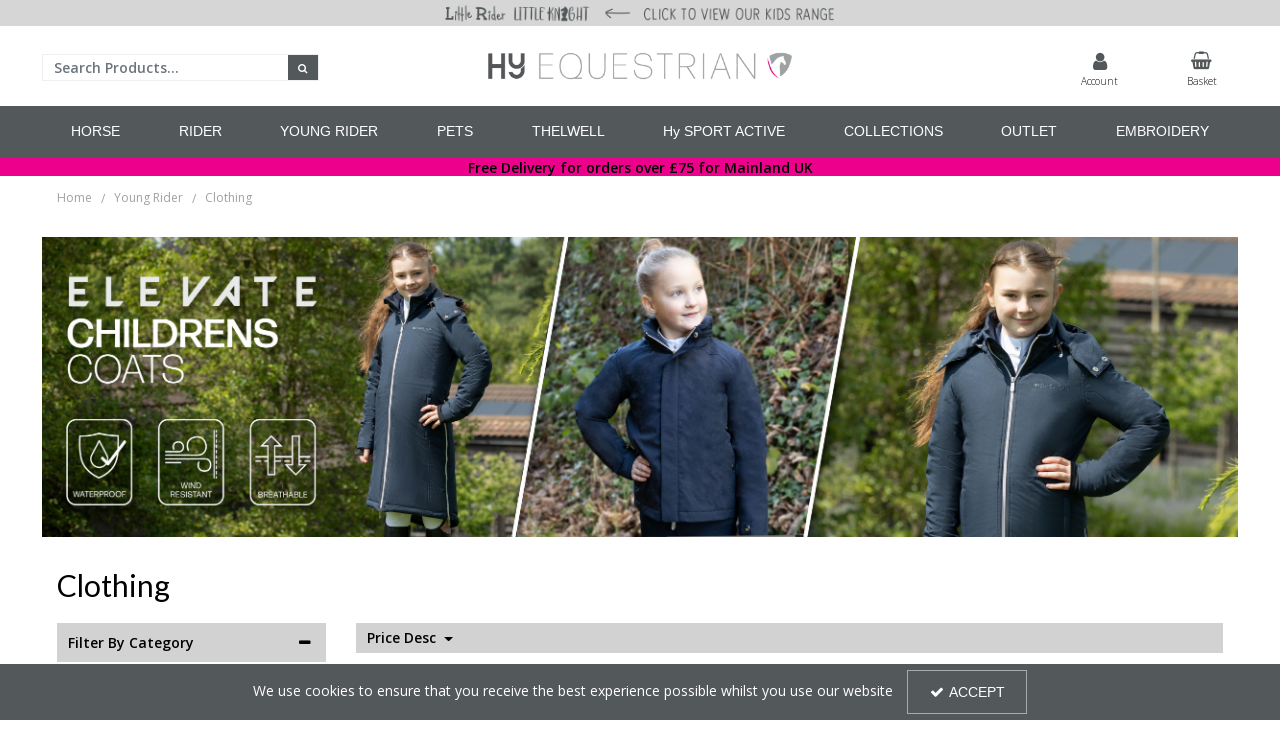

--- FILE ---
content_type: text/html; charset=UTF-8
request_url: https://hy-equestrian.com/young-rider/childrens-clothing?page=1&sort=price_desc
body_size: 22486
content:
<!DOCTYPE html> <html lang="en"> <head>
<link rel="dns-prefetch" href="//www.googletagmanager.com">
<link rel="dns-prefetch" href="//hy-equestrian.com">
<link rel="dns-prefetch" href="//static.hotjar.com">
<link rel="dns-prefetch" href="//cdnjs.cloudflare.com">
<link rel="dns-prefetch" href="//schema.org">
<link rel="dns-prefetch" href="//www.facebook.com">
<link rel="dns-prefetch" href="//www.instagram.com">
<link rel="dns-prefetch" href="//eepurl.com">
<link rel="dns-prefetch" href="//embed.tawk.to">
<link rel="dns-prefetch" href="//code.jquery.com">
<link rel="dns-prefetch" href="//stackpath.bootstrapcdn.com">
<link rel="dns-prefetch" href="//fonts.googleapis.com">  <meta charset=utf-8> <meta http-equiv="X-UA-Compatible" content="IE=edge"> <meta name=viewport content="width=device-width, initial-scale=1, shrink-to-fit=no">  <meta name=csrf-token content="AysFR0sAV5HgjJPpOmsoShDHOE3wl4W05ibTz3se"> <title>Hy Equestrian - Childrens Clothing</title> <meta name=description content="Hy Equestrian&#039;s range of children&#039;s horse riding clothing."> <meta name=keywords content="hy children&#039;s equestrian clothing, children&#039;s equestrian clothing, kids equestrian clothing, kids horse riding clothes, kids horse show clothes"> <script async src=https://www.googletagmanager.com/gtag/js?id=UA-153176018-3></script> <script type="text/javascript" defer> window.dataLayer = window.dataLayer || []; function gtag(){dataLayer.push(arguments);} gtag('js', new Date()); gtag('config', 'UA-153176018-3', {"groups":"UA_b0abcb"}); gtag('config', 'G-CK2DZCH3QF', {"groups":"GA4_ec673e"}); </script> <meta name=robots content="index/follow"> <link rel="canonical" href="https://hy-equestrian.com/young-rider/childrens-clothing"> <style> .hide-while-loading { opacity: 0; visibility: hidden; } </style> <meta name=format-detection content="telephone=no"> <link rel="shortcut icon" href="https://hy-equestrian.com/images/theme/source/HyFavicon.png?t=1767884246">  <script type="text/javascript" defer> try { (function(h,o,t,j,a,r){ h.hj=h.hj||function(){(h.hj.q=h.hj.q||[]).push(arguments)}; h._hjSettings={hjid:5245217,hjsv:6}; a=o.getElementsByTagName('head')[0]; r=o.createElement('script');r.async=1; r.src=t+h._hjSettings.hjid+j+h._hjSettings.hjsv; a.appendChild(r); })(window,document,'https://static.hotjar.com/c/hotjar-','.js?sv='); } catch (err) { console.error('Error executing `HotJar` script - ' + err); } </script><meta name=facebook-domain-verification content="dvsh66c74gynjyqzkx94oa4ln7f2wj" > <script type="text/javascript"> window.site_is_loading = 2; window.triggerFullyLoaded = function () { window.site_is_loading--; if (!window.site_is_loading) { $(document).trigger('fullyLoaded'); } }; </script> <script type="text/javascript"> if (/MSIE \d|Trident.*rv:/.test(navigator.userAgent)) document.write('<script src=https://cdnjs.cloudflare.com/ajax/libs/bluebird/3.3.5/bluebird.min.js integrity="sha384-oI4i9+4bRPWi1NerS2Vy3xdSJYMC5TdfXsD3p5D+LVQfFMDQSn42K4k7p3uMKd5B" crossorigin=anonymous async><\/script>'); </script>   </head> <body class="layout-editor"> <div id="app" class="fixed logged-out hide-while-loading app"> <div class="header-container head_wrap  sticky_wrap  " id="global-header"> <div data-chameleon="[https://hy-equestrian.com/header/mobile, small], [https://hy-equestrian.com/header/desktop, medium]" data-chameleon-preloaded="medium" data-chameleon-unique-id="header" data-chameleon-checksum="6965a077a038ed35e28af90ad6458287bf516cb7" data-chameleon-csrf="AysFR0sAV5HgjJPpOmsoShDHOE3wl4W05ibTz3se" class="header-interchange" > <div class="container-fluid row-264257 no-pad  lazyload" style="background-color: rgba(214,214,214,1)!important;height: 58px;" data-background-image> <div > <div > <div class="row"> <div class="col-xl-4 offset-xl-4 col-lg-4 col-md-4 offset-lg-0 offset-md-0 col-sm-9 col-9 offset-sm-2 offset-2 "> <div class="block-container block-image block-587179 " data-block-id=587179  style="margin:0px 0px 0px 0px;overflow-x:hidden;overflow-y:auto;border-radius:0px"> <div class="image-block center hover"> <a href="https://hy-equestrian.com/little-rider-home-page"> <picture> <source media="(min-width:1200px)" data-srcset="https://hy-equestrian.com/images/block/source/LR_LK_-_Top_grey_stroke.png?t=1754312593" style="width:906px" data-width="906" data-height="58" data-image-aspect="453:29"> <source media="(min-width:768px) and (max-width:1999px)" data-srcset="https://hy-equestrian.com/images/block/source/LR_LK_-_Top_grey_stroke.png?t=1754312593" style="width:906px" data-width="906" data-height="58" data-image-aspect="453:29"> <source media="(min-width:320px) and (max-width:767px)" data-srcset="https://hy-equestrian.com/images/block/source/mobile-lr-lk-top.png?t=1754312593" style="width:906px" data-width="906" data-height="127" data-image-aspect="906:127"> <img src=[data-uri] class="standard-image-block lazyload" style="max-width: 100%; max-height: 100%; height:auto;" width=0 height=0 data-width="906" data-height="58" data-image-aspect="453:29" data-src="https://hy-equestrian.com/images/block/source/LR_LK_-_Top_grey_stroke.png?t=1754312593"> </picture> <img src=[data-uri] class="hover-image-block lazyload" style="max-width: 100%; max-height: 100%; height:auto;" width=0 height=0 data-width="906" data-height="58" data-image-aspect="453:29" data-src="https://hy-equestrian.com/images/block/source/black.png?t=1754312593"> </a> </div> </div> </div> </div> </div> </div> </div> <div class="container-fluid row-264256 d-none no-pad  lazyload" style="height: 375px;" data-background-image> <div class="container" > <div > <div class="row"> <div class="col-xl-6 offset-xl-3 col-lg-6 col-md-6 offset-lg-3 offset-md-3 offset-sm-0 offset-0 d-block d-md-block d-xl-none "> <div class="block-container block-image block-587178 " data-block-id=587178  style="margin:15px 0px 0px 0px;overflow-x:hidden;overflow-y:auto;border-radius:0px"> <div class="image-block center"> <a href="https://hy-equestrian.com"> <picture> <source media="(min-width:1200px)" data-srcset="https://hy-equestrian.com/images/block/source/HY_Logo_Png_Smaller.png?t=1729078290" style="width:2363px" data-width="2363" data-height="375" data-image-aspect="2363:375"> <source media="(min-width:768px) and (max-width:1999px)" data-srcset="https://hy-equestrian.com/images/block/source/HY_Logo_Png_Smaller.png?t=1729078290" style="width:2363px" data-width="2363" data-height="375" data-image-aspect="2363:375"> <source media="(min-width:320px) and (max-width:767px)" data-srcset="https://hy-equestrian.com/images/block/source/HY_Logo_Png_Smaller.png?t=1729078290" style="width:2363px" data-width="2363" data-height="375" data-image-aspect="2363:375"> <img src=[data-uri] class="standard-image-block lazyload" style="max-width: 100%; max-height: 100%; height:auto;" width=0 height=0 data-width="2363" data-height="375" data-image-aspect="2363:375" data-src="https://hy-equestrian.com/images/block/source/HY_Logo_Png_Smaller.png?t=1729078290"> </picture> </a> </div> </div> </div> </div> </div> </div> </div> <div class="container-fluid row-264250 d-none d-md-block no-pad  lazyload" style="background-color: rgba(255,255,255,1)!important;height: 375px;" data-background-image> <div class="container" > <div > <div class="row"> <div class="col-xl-3 offset-xl-0 col-lg-5 col-md-5 offset-lg-0 offset-md-0 offset-sm-0 offset-0 d-none d-md-block "> <div class="block-container block-search block-587161 " data-block-id=587161  style="margin:28px 0px 0px 0px;overflow-x:visible;overflow-y:visible;border-radius:0px"> <div class="search-bar-container block-search" data-version="1"> <form name=search-bar class="form-inline search-bar-id desktop_" action="https://hy-equestrian.com/search"> <div class="input-group search-bar full-width-search   "> <input class="form-control search-input-block" type="text"  placeholder="Search Products..." aria-label="Search" autocomplete="off" name=term value=""   data-url="https://hy-equestrian.com/search/autocomplete" > <button class="btn search-btn input-group-addon" type="submit" aria-label="Start Search"> <i class="fa fa-search"></i> </button> </div> </form> <a href="#search" class="mobile-button search-bar " style="height:100%;"> <button class="btn search-btn input-group-addon" aria-label="Start Search" style="border-radius: 0 0px 0px 0; border-width: 1px; border-color:rgba(239,239,239,1); background-color:rgba(83,88,90,1); height:100%;" > <i class="fa fa-search" style="font-size:10px; color:rgba(255,255,255,1)"></i> </button> <span class="button-text" style="color:rgba(255,255,255,1);">Search</span> </a> <div class="search-mobile"> <span class="close">X</span> <form role="search" class="searchform" action="https://hy-equestrian.com/search"> <input type="search" class="mobile-search-input-block" placeholder="Search Products..." aria-label="Search" name=term value="" data-url="https://hy-equestrian.com/search/autocomplete"> </form> </div> </div> <div class="autocomplete-container"></div> </div> </div> <div class="col-xl-4 offset-xl-1 col-lg-4 col-md-4 offset-lg-2 offset-md-2 offset-sm-0 offset-0 d-block d-md-none d-xl-block "> <div class="block-container block-image block-587159 " data-block-id=587159  style="margin:10px 0px 10px 0px;overflow-x:hidden;overflow-y:auto;border-radius:0px"> <div class="image-block center"> <a href="https://hy-equestrian.com"> <picture> <source media="(min-width:1200px)" data-srcset="https://hy-equestrian.com/images/block/source/HY_Logo_Png_Smaller.png?t=1729078290" style="width:2363px" data-width="2363" data-height="375" data-image-aspect="2363:375"> <source media="(min-width:768px) and (max-width:1999px)" data-srcset="https://hy-equestrian.com/images/block/source/HY_Logo_Png_Smaller.png?t=1729078290" style="width:2363px" data-width="2363" data-height="375" data-image-aspect="2363:375"> <source media="(min-width:320px) and (max-width:767px)" data-srcset="https://hy-equestrian.com/images/block/source/HY_Logo_Png_Smaller.png?t=1729078290" style="width:2363px" data-width="2363" data-height="375" data-image-aspect="2363:375"> <img src=[data-uri] class="standard-image-block lazyload" style="max-width: 100%; max-height: 100%; height:auto;" width=0 height=0 data-width="2363" data-height="375" data-image-aspect="2363:375" data-src="https://hy-equestrian.com/images/block/source/HY_Logo_Png_Smaller.png?t=1729078290"> </picture> </a> </div> </div> </div> <div  data-block-id="587160" class="col-xl-4 offset-xl-0 col-lg-3 col-md-3 offset-lg-4 offset-md-4 offset-sm-0 offset-0 d-none d-md-block"> <div class="subrow"> <div class="row"> <div class="col-xl-6 offset-xl-0 col-lg-6 col-md-6 offset-lg-0 offset-md-0 offset-sm-0 offset-0 d-block d-md-none d-xl-block  empty"> <div class="block-container block-fixed_height_colour block-587185 " data-block-id=587185  style="margin:0px 0px 0px 0px;overflow-x:hidden;overflow-y:auto;border-radius:0px"> </div> </div> <div class="col-xl-3 offset-xl-0 col-lg-5 col-md-5 offset-lg-0 offset-md-0 offset-sm-0 offset-0 "> <div class="block-container block-my_account block-587183 " data-block-id=587183  style="margin:15px 0px 0px 0px;overflow-x:visible;overflow-y:visible;border-radius:0px"> <div class="account-container layout-account-container "> <a href="javascript:;" class="my-account-link" data-do-not-follow="true" aria-label="My Account Link" data-require-login="1"> <div class="my-account-container dropdown graphical"> <div class="icon"> <i class="fa fa-user"></i> </div> <span class="my-account-label bottom"> Account                                    </span> </div> </a> </div> </div> </div> <div class="col-xl-3 offset-xl-0 col-lg-5 col-md-5 offset-lg-2 offset-md-2 offset-sm-0 offset-0 "> <div class="block-container block-basket block-587184 ajax-block ajax-defer " data-block-id=587184 data-target-url=https://hy-equestrian.com/component/587184  style="margin:15px 0px 0px 0px;overflow-x:visible;overflow-y:visible;border-radius:0px"> <div class="mini-basket-container layout-basket-container graphical-container"> <a href="javascript:;" class="nav-link mini-basket" aria-label="Basket Link"> <div class="basket-info form-control"> <div class="icon"> <i class="fa fa-shopping-basket"></i> </div> <div class="basket-label"> <span> Basket</span> </div> </div> </a> <div class="mini-basket-dropdown  large-basket "> <div class="mini-basket-dropdown-content mini-basket-layout"> <div class="text-center"> You have no items in your basket</div> <div class="basket-items"> </div> <div class="subtotal"> <span class="subtotal-text">Subtotal </span> <span class="subtotal-price"> <span class="price" data-currency="£">£0.00</span> </span> </div> <div class="btn-wrap"> <a class="btn btn-secondary" href="https://hy-equestrian.com/basket">View Basket</a> <a class="btn btn-primary checkout-button" href="https://hy-equestrian.com/checkout">Checkout</a> </div> </div> </div> </div> </div> </div> </div> </div> </div> </div> </div> </div> </div> <div class="container-fluid row-264255 d-block d-md-none d-xl-none no-pad  lazyload" style="background-color: rgba(255,255,255,1)!important;height: 264px;" data-background-image> <div class="container" > <div > <div class="row"> <div class="col-xl-12 offset-xl-0 col-lg-12 col-md-12 offset-lg-0 offset-md-0 offset-sm-0 offset-0 "> <div class="block-container block-image block-587169 " data-block-id=587169  style="margin:0px 0px 0px 0px;overflow-x:hidden;overflow-y:auto;border-radius:0px"> <div class="image-block center"> <a href="https://hy-equestrian.com"> <picture> <source media="(min-width:1200px)" data-srcset="https://hy-equestrian.com/images/block/source/HY_Logo_-_Mobile_-_png.png?t=1643205014" style="width:1668px" data-width="1668" data-height="264" data-image-aspect="139:22"> <source media="(min-width:768px) and (max-width:1999px)" data-srcset="https://hy-equestrian.com/images/block/source/HY_Logo_-_Mobile_-_png.png?t=1643205014" style="width:1668px" data-width="1668" data-height="264" data-image-aspect="139:22"> <source media="(min-width:320px) and (max-width:767px)" data-srcset="https://hy-equestrian.com/images/block/source/HY_Logo_-_Mobile_-_png.png?t=1643205014" style="width:1668px" data-width="1668" data-height="264" data-image-aspect="139:22"> <img src=[data-uri] class="standard-image-block lazyload" style="max-width: 100%; max-height: 100%; height:auto;" width=0 height=0 data-width="1668" data-height="264" data-image-aspect="139:22" data-src="https://hy-equestrian.com/images/block/source/HY_Logo_-_Mobile_-_png.png?t=1643205014"> </picture> </a> </div> </div> </div> <div class="col-xl-4 offset-xl-0 col-lg-4 col-md-4 offset-lg-0 offset-md-0 offset-sm-0 offset-0  empty"> <div class="block-container block-fixed_height_colour block-587170 " data-block-id=587170  style="margin:0px 0px 0px 0px;overflow-x:hidden;overflow-y:auto;border-radius:px"> </div> </div> <div class="col-xl-2 offset-xl-0 col-lg-2 col-md-2 offset-lg-0 offset-md-0 col-sm-6 col-6 offset-sm-0 offset-0 "> <div class="block-container block-basket block-587171 ajax-block ajax-defer " data-block-id=587171 data-target-url=https://hy-equestrian.com/component/587171  style="margin:7px 0px 0px 0px;overflow-x:visible;overflow-y:visible;border-radius:5px"> <div class="mini-basket-container layout-basket-container textual-container"> <a href="javascript:;" class="nav-link mini-basket" aria-label="Basket Link"> <div class="basket-info form-control textual-basket "> <div class="textual-wrapper "> <i class="fa fa-shopping-basket"></i> <span class="basket-text-wrap  center "> </span> </div> </div> </a> <div class="mini-basket-dropdown  large-basket "> <div class="mini-basket-dropdown-content mini-basket-layout"> <div class="text-center"> You have no items in your basket</div> <div class="basket-items"> </div> <div class="subtotal"> <span class="subtotal-text">Subtotal </span> <span class="subtotal-price"> <span class="price" data-currency="£">£0.00</span> </span> </div> <div class="btn-wrap"> <a class="btn btn-secondary" href="https://hy-equestrian.com/basket">View Basket</a> <a class="btn btn-primary checkout-button" href="https://hy-equestrian.com/checkout">Checkout</a> </div> </div> </div> </div> </div> </div> <div class="col-xl-2 offset-xl-0 col-lg-2 col-md-2 offset-lg-0 offset-md-0 col-sm-6 col-6 offset-sm-0 offset-0 "> <div class="block-container block-my_account block-587172 " data-block-id=587172  style="margin:7px 0px 0px 0px;overflow-x:visible;overflow-y:visible;border-radius:5px"> <div class="account-container textual-container layout-account-container "> <a href="javascript:;" class="my-account-link" data-do-not-follow="true" aria-label="My Account Link" data-require-login="1"> <div class="account-info form-control textual-account"> <div class="my-account-container dropdown textual textual-wrapper "> <i class="fa fa-user pull-lefts"></i> <span class="account-text-wrap "> <span class="my-account-label"> <span> Sign In                                                                                                </span> </span> </span> </div> </div> </a> </div> </div> </div> <div class="col-xl-4 offset-xl-0 col-lg-4 col-md-4 offset-lg-0 offset-md-0 offset-sm-0 offset-0  empty"> <div class="block-container block-fixed_height_colour block-587173 " data-block-id=587173  style="margin:0px 0px 0px 0px;overflow-x:hidden;overflow-y:auto;border-radius:0px"> </div> </div> <div class="col-xl-4 offset-xl-0 col-lg-4 col-md-4 offset-lg-0 offset-md-0 offset-sm-0 offset-0  empty"> <div class="block-container block-fixed_height_colour block-587174 " data-block-id=587174  style="margin:0px 0px 0px 0px;overflow-x:hidden;overflow-y:auto;border-radius:0px"> </div> </div> <div class="col-xl-4 offset-xl-0 col-lg-4 col-md-4 offset-lg-0 offset-md-0 offset-sm-0 offset-0 "> <div class="block-container block-search block-587175 " data-block-id=587175  style="margin:7px 0px 7px 0px;overflow-x:visible;overflow-y:visible;border-radius:5px;background-color:rgba(255,255,255,1)"> <div class="search-bar-container block-search" data-version="1"> <form name=search-bar class="form-inline search-bar-id desktop_" action="https://hy-equestrian.com/search"> <div class="input-group search-bar full-width-search   "> <input class="form-control search-input-block" type="text"  placeholder="Search Products..." aria-label="Search" autocomplete="off" name=term value=""   data-url="https://hy-equestrian.com/search/autocomplete" > <button class="btn search-btn input-group-addon" type="submit" aria-label="Start Search"> <i class="fa fa-search"></i> </button> </div> </form> <a href="#search" class="mobile-button search-bar " style="height:100%;"> <button class="btn search-btn input-group-addon" aria-label="Start Search" style="border-radius: 0 5px 5px 0; border-width: 1px; border-color:rgba(161,161,161,1); background-color:rgba(161,161,161,1); height:100%;" > <i class="fa fa-search" style="font-size:14px; color:rgba(255,255,255,1)"></i> </button> <span class="button-text" style="color:rgba(255,255,255,1);">Search</span> </a> <div class="search-mobile"> <span class="close">X</span> <form role="search" class="searchform" action="https://hy-equestrian.com/search"> <input type="search" class="mobile-search-input-block" placeholder="Search Products..." aria-label="Search" name=term value="" data-url="https://hy-equestrian.com/search/autocomplete"> </form> </div> </div> <div class="autocomplete-container"></div> </div> </div> <div class="col-xl-4 offset-xl-0 col-lg-4 col-md-4 offset-lg-0 offset-md-0 offset-sm-0 offset-0  empty"> <div class="block-container block-fixed_height_colour block-587176 " data-block-id=587176  style="margin:0px 0px 0px 0px;overflow-x:hidden;overflow-y:auto;border-radius:0px"> </div> </div> <div class="col-xl-12 offset-xl-0 col-lg-12 col-md-12 offset-lg-0 offset-md-0 offset-sm-0 offset-0  empty"> <div class="block-container block-fixed_height_colour block-587177 " data-block-id=587177  style="margin:0px 0px 5px 0px;overflow-x:hidden;overflow-y:auto;border-radius:0px"> </div> </div> </div> </div> </div> </div> <div class="container-fluid row-264251 no-pad  lazyload" style="background-color: rgba(83,88,90,1)!important;" data-background-image> <div > <div > <div class="row"> <div class="col-xl-12 offset-xl-0 col-lg-12 col-md-12 offset-lg-0 offset-md-0 offset-sm-0 offset-0 "> <div class="block-container block-menu block-587162 " data-block-id=587162  style="margin:0px 0px 0px 0px;overflow-x:visible;overflow-y:visible;border-radius:0px;background-color:rgba(83,88,90,1)"> <div id="subcategory-bar" class="p-2 subcategory-bar subcategory-column megamenu full-menus " data-menu="full-menu"> <div class=" container "> <nav class="desktop-nav"> <button class="navbar-toggler mobile-main-toggle" type="button" data-toggle="collapse" data-target="#nav_mega_b5s9qYHPzzQMdkUd" aria-label="Toggle navigation" aria-controls="nav_mega_b5s9qYHPzzQMdkUd" aria-expanded="false"> <span class="navbar-toggler-icon"><i class="fa fa-bars"></i></span> </button> <ul class="nav-main collapses navbar-collapse" id="nav_mega_b5s9qYHPzzQMdkUd"> <li class="nav-item dropdown" id="subcat-177" > <a href="https://hy-equestrian.com/horsewear" data-cat="2301" class=" navbar-toggler nav-link dropdown-toggle top-level" id="category-navbar-dropdown-177-b5s9qYHPzzQMdkUd" aria-haspopup="true" aria-expanded="false" > <span>HORSE</span> </a> <ul class="dropdown-menu megamenu-wrapper  dropdown-level-1 collapse navbar-collapse" aria-labelledby="category-navbar-dropdown-177-b5s9qYHPzzQMdkUd" > <li class="equal-width  depth-2 navbar-toggler nav-link dropdown-toggler become-li "  data-href="https://hy-equestrian.com/horsewear/horse-rugs"   id="category-navbar-dropdown-183-b5s9qYHPzzQMdkUd" aria-haspopup="true" aria-expanded="false" > <a href="https://hy-equestrian.com/horsewear/horse-rugs"  target="_self"   class="sub-subcategory "   > <span>Rugs</span> </a> <button class="navbar-toggler mobile-only" data-target="#183" aria-controls="183" aria-label="Toggle Navigation"> <i class="fa fa-caret-down"></i> <i class="fa fa-caret-up"></i> </button> <ul class="dropdown-menu become-ul  dropdown-item-child  dropdown-level-2 collapse navbar-collapse" > <li class="nav-link" > <a href="https://hy-equestrian.com/horsewear/horse-rugs/horse-turnout-rugs"  target="_self"      > Turnout Rugs </a> </li> <li class="nav-link" > <a href="https://hy-equestrian.com/horsewear/horse-rugs/horse-fly-rugs-masks"  target="_self"      > Fly Rugs &amp; Masks </a> </li> <li class="nav-link" > <a href="https://hy-equestrian.com/horsewear/horse-rugs/horse-stable-rugs"  target="_self"      > Stable Rugs </a> </li> <li class="nav-link" > <a href="https://hy-equestrian.com/horsewear/horse-rugs/horse-fleeces-sheets-coolers"  target="_self"      > Fleeces, Sheets &amp; Coolers </a> </li> <li class="nav-link" > <a href="https://hy-equestrian.com/horsewear/horse-rugs/horse-exercise-sheets"  target="_self"      > Exercise Sheets </a> </li> <li class="nav-link" > <a href="https://hy-equestrian.com/horsewear/horse-rugs/limited-edition-prints"  target="_self"      > Limited Edition Prints </a> </li> <li class="nav-link" > <a href="https://hy-equestrian.com/horsewear/horse-rugs/horse-rug-accessories"  target="_self"      > Accessories </a> </li> <li class="nav-link" > <a href="https://hy-equestrian.com/horsewear/horse-rugs/rug-liners"  target="_self"      > Rug Liners </a> </li> </ul> </li> <li class="equal-width  depth-2 navbar-toggler nav-link dropdown-toggler become-li "  data-href="https://hy-equestrian.com/horsewear/saddlery"   id="category-navbar-dropdown-184-b5s9qYHPzzQMdkUd" aria-haspopup="true" aria-expanded="false" > <a href="https://hy-equestrian.com/horsewear/saddlery"  target="_self"   class="sub-subcategory "   > <span>Saddlery</span> </a> <button class="navbar-toggler mobile-only" data-target="#184" aria-controls="184" aria-label="Toggle Navigation"> <i class="fa fa-caret-down"></i> <i class="fa fa-caret-up"></i> </button> <ul class="dropdown-menu become-ul  dropdown-item-child  dropdown-level-2 collapse navbar-collapse" > <li class="nav-link" > <a href="https://hy-equestrian.com/horsewear/saddlery/bridles-reins"  target="_self"      > Bridles &amp; Reins </a> </li> <li class="nav-link" > <a href="https://hy-equestrian.com/horsewear/saddlery/martingales-breastplates"  target="_self"      > Martingales &amp; Breastplates </a> </li> <li class="nav-link" > <a href="https://hy-equestrian.com/horsewear/saddlery/girths"  target="_self"      > Girths </a> </li> <li class="nav-link" > <a href="https://hy-equestrian.com/horsewear/saddlery/stirrups-leathers"  target="_self"      > Stirrups &amp; Leathers </a> </li> <li class="nav-link" > <a href="https://hy-equestrian.com/horsewear/saddlery/saddle-pads-numnahs"  target="_self"      > Saddle Pads &amp; Numnahs </a> </li> <li class="nav-link" > <a href="https://hy-equestrian.com/horsewear/saddlery/lunging-training-aids"  target="_self"      > Lunging &amp; Training Aids </a> </li> <li class="nav-link" > <a href="https://hy-equestrian.com/horsewear/saddlery/head-collars-lead-ropes"  target="_self"      > Head Collars &amp; Lead Ropes </a> </li> <li class="nav-link" > <a href="https://hy-equestrian.com/horsewear/saddlery/travel"  target="_self"      > Travel </a> </li> <li class="nav-link" > <a href="https://hy-equestrian.com/yard-field-stable"  target="_self"      > Yard, Field &amp; Stable </a> </li> <li class="nav-link" > <a href="https://hy-equestrian.com/horsewear/saddlery/fly-protection"  target="_self"      > Fly Protection </a> </li> <li class="nav-link" > <a href="https://hy-equestrian.com/horsewear/saddlery/accessories"  target="_self"      > Accessories </a> </li> </ul> </li> <li class="equal-width  depth-2 navbar-toggler nav-link dropdown-toggler become-li "  data-href="https://hy-equestrian.com/horsewear/boots-bandages"   id="category-navbar-dropdown-186-b5s9qYHPzzQMdkUd" aria-haspopup="true" aria-expanded="false" > <a href="https://hy-equestrian.com/horsewear/boots-bandages"  target="_self"   class="sub-subcategory "   > <span>Boots &amp; Bandages</span> </a> <button class="navbar-toggler mobile-only" data-target="#186" aria-controls="186" aria-label="Toggle Navigation"> <i class="fa fa-caret-down"></i> <i class="fa fa-caret-up"></i> </button> <ul class="dropdown-menu become-ul  dropdown-item-child  dropdown-level-2 collapse navbar-collapse" > <li class="nav-link" > <a href="https://hy-equestrian.com/horsewear/boots-bandages/tendon-fetlock-boots"  target="_self"      > Tendon &amp; Fetlock Boots </a> </li> <li class="nav-link" > <a href="https://hy-equestrian.com/horsewear/boots-bandages/over-reach-boots"  target="_self"      > Over Reach Boots </a> </li> <li class="nav-link" > <a href="https://hy-equestrian.com/horsewear/boots-bandages/brushing-cross-country-boots"  target="_self"      > Brushing &amp; Cross Country Boots </a> </li> <li class="nav-link" > <a href="https://hy-equestrian.com/horsewear/boots-bandages/bandages-wraps"  target="_self"      > Bandages &amp; Wraps </a> </li> <li class="nav-link" > <a href="https://hy-equestrian.com/horsewear/boots-bandages/travel-boots"  target="_self"      > Travel Boots </a> </li> <li class="nav-link" > <a href="https://hy-equestrian.com/horsewear/boots-bandages/stable-turnout-boots"  target="_self"      > Stable &amp; Turnout Boots </a> </li> </ul> </li> <li class="equal-width  depth-2 navbar-toggler nav-link dropdown-toggler become-li "  data-href="https://hy-equestrian.com/horsewear/hi-visibility"   id="category-navbar-dropdown-185-b5s9qYHPzzQMdkUd" aria-haspopup="true" aria-expanded="false" > <a href="https://hy-equestrian.com/horsewear/hi-visibility"  target="_self"   class="sub-subcategory "   > <span>Hi Visibility</span> </a> <button class="navbar-toggler mobile-only" data-target="#185" aria-controls="185" aria-label="Toggle Navigation"> <i class="fa fa-caret-down"></i> <i class="fa fa-caret-up"></i> </button> <ul class="dropdown-menu become-ul  dropdown-item-child  dropdown-level-2 collapse navbar-collapse" > <li class="nav-link" > <a href="https://hy-equestrian.com/horsewear/hi-visibility/hi-viz-legwear"  target="_self"      > Legwear </a> </li> <li class="nav-link" > <a href="https://hy-equestrian.com/horsewear/hi-visibility/hi-viz-exercise-sheets"  target="_self"      > Exercise Sheets </a> </li> <li class="nav-link" > <a href="https://hy-equestrian.com/horsewear/hi-visibility/hi-viz-saddle-pads-numnahs"  target="_self"      > Saddle Pads &amp; Numnahs </a> </li> <li class="nav-link" > <a href="https://hy-equestrian.com/horsewear/hi-visibility/hi-viz-accessories"  target="_self"      > Accessories </a> </li> </ul> </li> <li class="equal-width  depth-2 navbar-toggler nav-link dropdown-toggler become-li "  data-href="https://hy-equestrian.com/horsewear/health-care-grooming"   id="category-navbar-dropdown-237-b5s9qYHPzzQMdkUd" aria-haspopup="true" aria-expanded="false" > <a href="https://hy-equestrian.com/horsewear/health-care-grooming"  target="_self"   class="sub-subcategory "   > <span>Health Care &amp; Grooming</span> </a> <button class="navbar-toggler mobile-only" data-target="#237" aria-controls="237" aria-label="Toggle Navigation"> <i class="fa fa-caret-down"></i> <i class="fa fa-caret-up"></i> </button> <ul class="dropdown-menu become-ul  dropdown-item-child  dropdown-level-2 collapse navbar-collapse" > <li class="nav-link" > <a href="https://hy-equestrian.com/horsewear/health-care-grooming/first-aid"  target="_self"      > First Aid </a> </li> <li class="nav-link" > <a href="https://hy-equestrian.com/horsewear/health-care-grooming/grooming-bags"  target="_self"      > Grooming Bags </a> </li> <li class="nav-link" > <a href="https://hy-equestrian.com/horsewear/health-care-grooming/grooming-brushes-kit"  target="_self"      > Grooming Brushes &amp; Kit </a> </li> <li class="nav-link" > <a href="https://hy-equestrian.com/horsewear/health-care-grooming/coat-hoof-care"  target="_self"      > Coat &amp; Hoof Care </a> </li> <li class="nav-link" > <a href="javascript:;"  target="_self"      > Accessories </a> </li> <li class="nav-link" > <a href="https://hy-equestrian.com/horsewear/health-care-grooming/hy-treats-category-page"  target="_self"      > Treats </a> </li> <li class="nav-link" > <a href="https://hy-equestrian.com/horsewear/health-care-grooming/fly-sprays"  target="_self"      > Fly Sprays </a> </li> <li class="nav-link" > <a href="https://hy-equestrian.com/horsewear/health-care-grooming/supplements"  target="_self"      > Supplements </a> </li> </ul> </li> </ul> </li> <li class="nav-item dropdown" id="subcat-178" > <a href="https://hy-equestrian.com/rider" data-cat="2337" class=" navbar-toggler nav-link dropdown-toggle top-level" id="category-navbar-dropdown-178-b5s9qYHPzzQMdkUd" aria-haspopup="true" aria-expanded="false" > <span>RIDER</span> </a> <ul class="dropdown-menu megamenu-wrapper  dropdown-level-1 collapse navbar-collapse" aria-labelledby="category-navbar-dropdown-178-b5s9qYHPzzQMdkUd" > <li class="equal-width  depth-2 navbar-toggler nav-link dropdown-toggler become-li "  data-href="https://hy-equestrian.com/rider/womens-clothing"   id="category-navbar-dropdown-328-b5s9qYHPzzQMdkUd" aria-haspopup="true" aria-expanded="false" > <a href="https://hy-equestrian.com/rider/womens-clothing"  target="_self"   class="sub-subcategory "   > <span>Women&#039;s Clothing</span> </a> <button class="navbar-toggler mobile-only" data-target="#328" aria-controls="328" aria-label="Toggle Navigation"> <i class="fa fa-caret-down"></i> <i class="fa fa-caret-up"></i> </button> <ul class="dropdown-menu become-ul  dropdown-item-child  dropdown-level-2 collapse navbar-collapse" > <li class="nav-link" > <a href="https://hy-equestrian.com/rider/womens-clothing/womens-breeches-jodhpurs"  target="_self"      > Breeches &amp; Jodhpurs </a> </li> <li class="nav-link" > <a href="https://hy-equestrian.com/rider/womens-clothing/womens-leggings-skins"  target="_self"      > Leggings &amp; Skins </a> </li> <li class="nav-link" > <a href="https://hy-equestrian.com/rider/womens-clothing/womens-competition-breeches-jodhpurs"  target="_self"      > Competition Breeches &amp; Jodhpurs </a> </li> <li class="nav-link" > <a href="https://hy-equestrian.com/rider/womens-clothing/womens-competition-jackets"  target="_self"      > Competition Jackets </a> </li> <li class="nav-link" > <a href="https://hy-equestrian.com/rider/womens-clothing/womens-show-shirts"  target="_self"      > Show Shirts </a> </li> <li class="nav-link" > <a href="https://hy-equestrian.com/rider/womens-clothing/womens-sports-shirts"  target="_self"      > Sports Shirts </a> </li> <li class="nav-link" > <a href="https://hy-equestrian.com/rider/womens-clothing/womens-base-layers"  target="_self"      > Base Layers </a> </li> <li class="nav-link" > <a href="https://hy-equestrian.com/rider/womens-clothing/womens-t-shirts"  target="_self"      > T-Shirts </a> </li> <li class="nav-link" > <a href="https://hy-equestrian.com/rider/womens-clothing/womens-outdoor-clothing"  target="_self"      > Outdoor Clothing </a> </li> <li class="nav-link" > <a href="https://hy-equestrian.com/rider/womens-clothing/womens-sweatshirts-jumpers"  target="_self"      > Sweatshirts &amp; Jumpers </a> </li> </ul> </li> <li class="equal-width  depth-2 navbar-toggler nav-link dropdown-toggler become-li "  data-href="https://hy-equestrian.com/rider/womens-accessories"   id="category-navbar-dropdown-191-b5s9qYHPzzQMdkUd" aria-haspopup="true" aria-expanded="false" > <a href="https://hy-equestrian.com/rider/womens-accessories"  target="_self"   class="sub-subcategory "   > <span>Women&#039;s Accessories</span> </a> <button class="navbar-toggler mobile-only" data-target="#191" aria-controls="191" aria-label="Toggle Navigation"> <i class="fa fa-caret-down"></i> <i class="fa fa-caret-up"></i> </button> <ul class="dropdown-menu become-ul  dropdown-item-child  dropdown-level-2 collapse navbar-collapse" > <li class="nav-link" > <a href="https://hy-equestrian.com/rider/womens-accessories/womens-hats-headbands-scarves"  target="_self"      > Hats, Scarves &amp; Headbands </a> </li> <li class="nav-link" > <a href="https://hy-equestrian.com/rider/womens-accessories/womens-gloves"  target="_self"      > Gloves </a> </li> <li class="nav-link" > <a href="https://hy-equestrian.com/rider/womens-accessories/womens-socks"  target="_self"      > Socks </a> </li> <li class="nav-link" > <a href="https://hy-equestrian.com/rider/womens-accessories/womens-belts"  target="_self"      > Belts </a> </li> <li class="nav-link" > <a href="https://hy-equestrian.com/rider/womens-accessories/womens-spurs"  target="_self"      > Spurs </a> </li> <li class="nav-link" > <a href="https://hy-equestrian.com/rider/womens-accessories/womens-whips"  target="_self"      > Whips </a> </li> <li class="nav-link" > <a href="https://hy-equestrian.com/rider/womens-accessories/womens-competition-accessories"  target="_self"      > Competition Accessories </a> </li> <li class="nav-link" > <a href="https://hy-equestrian.com/rider/womens-accessories/womens-hat-silks"  target="_self"      > Hat Silks </a> </li> <li class="nav-link" > <a href="https://hy-equestrian.com/rider/womens-accessories/womens-luggage"  target="_self"      > Luggage </a> </li> <li class="nav-link" > <a href="https://hy-equestrian.com/rider/womens-accessories/womens-gifts"  target="_self"      > Gifts </a> </li> </ul> </li> <li class="equal-width  depth-2 navbar-toggler nav-link dropdown-toggler become-li "  data-href="https://hy-equestrian.com/rider/womens-footwear"   id="category-navbar-dropdown-192-b5s9qYHPzzQMdkUd" aria-haspopup="true" aria-expanded="false" > <a href="https://hy-equestrian.com/rider/womens-footwear"  target="_self"   class="sub-subcategory "   > <span>Footwear</span> </a> <button class="navbar-toggler mobile-only" data-target="#192" aria-controls="192" aria-label="Toggle Navigation"> <i class="fa fa-caret-down"></i> <i class="fa fa-caret-up"></i> </button> <ul class="dropdown-menu become-ul  dropdown-item-child  dropdown-level-2 collapse navbar-collapse" > <li class="nav-link" > <a href="https://hy-equestrian.com/rider/womens-footwear/womens-jodhpur-boots"  target="_self"      > Jodhpur Boots </a> </li> <li class="nav-link" > <a href="https://hy-equestrian.com/rider/womens-footwear/womens-chaps-gaitors"  target="_self"      > Chaps &amp; Gaiters </a> </li> <li class="nav-link" > <a href="https://hy-equestrian.com/rider/womens-footwear/womens-long-riding-boots"  target="_self"      > Long Riding Boots </a> </li> <li class="nav-link" > <a href="https://hy-equestrian.com/rider/womens-footwear/womens-country-boots"  target="_self"      > Country Boots </a> </li> <li class="nav-link" > <a href="https://hy-equestrian.com/rider/womens-footwear/womens-yard-boots"  target="_self"      > Yard Boots </a> </li> <li class="nav-link" > <a href="https://hy-equestrian.com/rider/womens-footwear/womens-footwear-accessories"  target="_self"      > Accessories </a> </li> <li class="nav-link" > <a href="https://hy-equestrian.com/rider/womens-footwear/fleece-boots"  target="_self"      > Fleece Boots </a> </li> </ul> </li> <li class="equal-width  depth-2 navbar-toggler nav-link dropdown-toggler become-li "  data-href="https://hy-equestrian.com/rider/womens-hi-visibility"   id="category-navbar-dropdown-193-b5s9qYHPzzQMdkUd" aria-haspopup="true" aria-expanded="false" > <a href="https://hy-equestrian.com/rider/womens-hi-visibility"  target="_self"   class="sub-subcategory "   > <span>Hi Visibility</span> </a> <button class="navbar-toggler mobile-only" data-target="#193" aria-controls="193" aria-label="Toggle Navigation"> <i class="fa fa-caret-down"></i> <i class="fa fa-caret-up"></i> </button> <ul class="dropdown-menu become-ul  dropdown-item-child  dropdown-level-2 collapse navbar-collapse" > <li class="nav-link" > <a href="https://hy-equestrian.com/rider/womens-hi-visibility/womens-hi-visibility-clothing"  target="_self"      > Clothing </a> </li> <li class="nav-link" > <a href="https://hy-equestrian.com/rider/womens-hi-visibility/womens-hi-visibility-accessories"  target="_self"      > Accessories </a> </li> </ul> </li> <li class="equal-width  depth-2 navbar-toggler nav-link dropdown-toggler become-li "  data-href="https://hy-equestrian.com/mens"   id="category-navbar-dropdown-470-b5s9qYHPzzQMdkUd" aria-haspopup="true" aria-expanded="false" > <a href="https://hy-equestrian.com/mens"  target="_self"   class="sub-subcategory "   > <span>Menswear</span> </a> <button class="navbar-toggler mobile-only" data-target="#470" aria-controls="470" aria-label="Toggle Navigation"> <i class="fa fa-caret-down"></i> <i class="fa fa-caret-up"></i> </button> <ul class="dropdown-menu become-ul  dropdown-item-child  dropdown-level-2 collapse navbar-collapse" > <li class="nav-link" > <a href="https://hy-equestrian.com/mens/mens-clothing/mens-breeches-jodhpurs"  target="_self"      > Breeches &amp; Jodhpurs </a> </li> <li class="nav-link" > <a href="https://hy-equestrian.com/mens/mens-clothing/mens-show-shirts-category"  target="_self"      > Show Shirts </a> </li> <li class="nav-link" > <a href="https://hy-equestrian.com/mens/mens-clothing/mens-outdoor-clothing"  target="_self"      > Outdoor Clothing </a> </li> <li class="nav-link" > <a href="https://hy-equestrian.com/mens/mens-accessories"  target="_self"      > Accessories </a> </li> </ul> </li> </ul> </li> <li class="nav-item dropdown" id="subcat-181" > <a href="https://hy-equestrian.com/young-rider" data-cat="2395" class=" navbar-toggler nav-link dropdown-toggle top-level" id="category-navbar-dropdown-181-b5s9qYHPzzQMdkUd" aria-haspopup="true" aria-expanded="false" > <span>YOUNG RIDER</span> </a> <ul class="dropdown-menu megamenu-wrapper  dropdown-level-1 collapse navbar-collapse" aria-labelledby="category-navbar-dropdown-181-b5s9qYHPzzQMdkUd" > <li class="equal-width  depth-2 navbar-toggler nav-link dropdown-toggler become-li "  data-href="https://hy-equestrian.com/young-rider/childrens-clothing"   id="category-navbar-dropdown-397-b5s9qYHPzzQMdkUd" aria-haspopup="true" aria-expanded="false" > <a href="https://hy-equestrian.com/young-rider/childrens-clothing"  target="_self"   class="sub-subcategory "   > <span>Clothing</span> </a> <button class="navbar-toggler mobile-only" data-target="#397" aria-controls="397" aria-label="Toggle Navigation"> <i class="fa fa-caret-down"></i> <i class="fa fa-caret-up"></i> </button> <ul class="dropdown-menu become-ul  dropdown-item-child  dropdown-level-2 collapse navbar-collapse" > <li class="nav-link" > <a href="https://hy-equestrian.com/young-rider/childrens-clothing/childrens-breeches-jodhpurs"  target="_self"      > Breeches &amp; Jodhpurs </a> </li> <li class="nav-link" > <a href="https://hy-equestrian.com/young-rider/childrens-clothing/childrens-leggings-skins"  target="_self"      > Leggings &amp; Skins </a> </li> <li class="nav-link" > <a href="https://hy-equestrian.com/young-rider/childrens-clothing/childrens-competition-breeches-jodhpurs"  target="_self"      > Competition Breeches &amp; Jodhpurs </a> </li> <li class="nav-link" > <a href="https://hy-equestrian.com/young-rider/childrens-clothing/childrens-competition-jackets"  target="_self"      > Competition Jackets </a> </li> <li class="nav-link" > <a href="https://hy-equestrian.com/young-rider/childrens-clothing/childrens-sports-shirts"  target="_self"      > Sports Shirts </a> </li> <li class="nav-link" > <a href="https://hy-equestrian.com/young-rider/childrens-clothing/childrens-show-shirts"  target="_self"      > Show Shirts </a> </li> <li class="nav-link" > <a href="https://hy-equestrian.com/young-rider/childrens-clothing/childrens-t-shirts"  target="_self"      > T-Shirts </a> </li> <li class="nav-link" > <a href="https://hy-equestrian.com/young-rider/childrens-clothing/childrens-base-layers"  target="_self"      > Base Layers </a> </li> <li class="nav-link" > <a href="https://hy-equestrian.com/young-rider/childrens-clothing/childrens-outdoor-clothing"  target="_self"      > Outdoor Clothing </a> </li> <li class="nav-link" > <a href="https://hy-equestrian.com/young-rider/childrens-clothing/childrens-sweatshirts-jumpers"  target="_self"      > Sweatshirts &amp; Jumpers </a> </li> <li class="nav-link" > <a href="https://hy-equestrian.com/young-rider/childrens-clothing/hy-equestrian-young-rider-loungewear"  target="_self"      > Loungewear </a> </li> <li class="nav-link" > <a href="https://hy-equestrian.com/young-rider/childrens-clothing/tots-clothing"  target="_self"      > Tots Clothing </a> </li> </ul> </li> <li class="equal-width  depth-2 navbar-toggler nav-link dropdown-toggler become-li "  data-href="https://hy-equestrian.com/young-rider/childrens-accessories"   id="category-navbar-dropdown-202-b5s9qYHPzzQMdkUd" aria-haspopup="true" aria-expanded="false" > <a href="https://hy-equestrian.com/young-rider/childrens-accessories"  target="_self"   class="sub-subcategory "   > <span>Accessories</span> </a> <button class="navbar-toggler mobile-only" data-target="#202" aria-controls="202" aria-label="Toggle Navigation"> <i class="fa fa-caret-down"></i> <i class="fa fa-caret-up"></i> </button> <ul class="dropdown-menu become-ul  dropdown-item-child  dropdown-level-2 collapse navbar-collapse" > <li class="nav-link" > <a href="https://hy-equestrian.com/young-rider/childrens-accessories/childrens-hats-headbands-scarves"  target="_self"      > Hats, Scarves &amp; Headbands </a> </li> <li class="nav-link" > <a href="https://hy-equestrian.com/young-rider/childrens-accessories/childrens-gloves"  target="_self"      > Gloves </a> </li> <li class="nav-link" > <a href="https://hy-equestrian.com/young-rider/childrens-accessories/childrens-socks"  target="_self"      > Socks </a> </li> <li class="nav-link" > <a href="https://hy-equestrian.com/young-rider/childrens-accessories/childrens-whips"  target="_self"      > Whips </a> </li> <li class="nav-link" > <a href="https://hy-equestrian.com/young-rider/childrens-accessories/childrens-hat-silks"  target="_self"      > Hat Silks </a> </li> <li class="nav-link" > <a href="https://hy-equestrian.com/young-rider/childrens-accessories/childrens-bags"  target="_self"      > Bags </a> </li> <li class="nav-link" > <a href="https://hy-equestrian.com/young-rider/childrens-accessories/young-gifts"  target="_self"      > Gifts </a> </li> </ul> </li> <li class="equal-width  depth-2 navbar-toggler nav-link dropdown-toggler become-li "  data-href="https://hy-equestrian.com/young-rider/childrens-footwear"   id="category-navbar-dropdown-203-b5s9qYHPzzQMdkUd" aria-haspopup="true" aria-expanded="false" > <a href="https://hy-equestrian.com/young-rider/childrens-footwear"  target="_self"   class="sub-subcategory "   > <span>Footwear</span> </a> <button class="navbar-toggler mobile-only" data-target="#203" aria-controls="203" aria-label="Toggle Navigation"> <i class="fa fa-caret-down"></i> <i class="fa fa-caret-up"></i> </button> <ul class="dropdown-menu become-ul  dropdown-item-child  dropdown-level-2 collapse navbar-collapse" > <li class="nav-link" > <a href="https://hy-equestrian.com/young-rider/childrens-footwear/childrens-jodhpur-boots"  target="_self"      > Jodhpur Boots </a> </li> <li class="nav-link" > <a href="https://hy-equestrian.com/young-rider/childrens-footwear/childrens-chaps-gaitors"  target="_self"      > Chaps &amp; Gaiters </a> </li> <li class="nav-link" > <a href="https://hy-equestrian.com/young-rider/childrens-footwear/childrens-long-riding-boots"  target="_self"      > Long Riding Boots </a> </li> <li class="nav-link" > <a href="https://hy-equestrian.com/young-rider/childrens-footwear/childrens-country-boots"  target="_self"      > Country Boots </a> </li> <li class="nav-link" > <a href="https://hy-equestrian.com/young-rider/childrens-footwear/childrens-yard-boots"  target="_self"      > Yard Boots </a> </li> <li class="nav-link" > <a href="https://hy-equestrian.com/young-rider/childrens-footwear/childrens-accessories"  target="_self"      > Accessories </a> </li> <li class="nav-link" > <a href="https://hy-equestrian.com/young-rider/childrens-footwear/fleece-boots"  target="_self"      > Fleece Boots </a> </li> <li class="nav-link" > <a href="https://hy-equestrian.com/young-rider/childrens-footwear/casual-boots"  target="_self"      > Casual Boots </a> </li> </ul> </li> <li class="equal-width  depth-2 navbar-toggler nav-link dropdown-toggler become-li "  data-href="https://hy-equestrian.com/young-rider/childrens-hi-viz"   id="category-navbar-dropdown-204-b5s9qYHPzzQMdkUd" aria-haspopup="true" aria-expanded="false" > <a href="https://hy-equestrian.com/young-rider/childrens-hi-viz"  target="_self"   class="sub-subcategory "   > <span>Hi Visibility</span> </a> <button class="navbar-toggler mobile-only" data-target="#204" aria-controls="204" aria-label="Toggle Navigation"> <i class="fa fa-caret-down"></i> <i class="fa fa-caret-up"></i> </button> <ul class="dropdown-menu become-ul  dropdown-item-child  dropdown-level-2 collapse navbar-collapse" > <li class="nav-link" > <a href="https://hy-equestrian.com/young-rider/childrens-hi-viz/childrens-hi-viz-clothing"  target="_self"      > Clothing </a> </li> <li class="nav-link" > <a href="https://hy-equestrian.com/young-rider/childrens-hi-viz/childrens-hi-viz-accessories"  target="_self"      > Accessories </a> </li> </ul> </li> <li class="equal-width  depth-2 navbar-toggler nav-link dropdown-toggler become-li "  data-href="https://hy-equestrian.com/collections/mizs-collection"   id="category-navbar-dropdown-465-b5s9qYHPzzQMdkUd" aria-haspopup="true" aria-expanded="false" > <a href="https://hy-equestrian.com/collections/mizs-collection"  target="_self"   class="sub-subcategory "   > <span>Mizs Collection</span> </a> <button class="navbar-toggler mobile-only" data-target="#465" aria-controls="465" aria-label="Toggle Navigation"> <i class="fa fa-caret-down"></i> <i class="fa fa-caret-up"></i> </button> <ul class="dropdown-menu become-ul  dropdown-item-child  dropdown-level-2 collapse navbar-collapse" > <li class="nav-link" > <a href="https://hy-equestrian.com/collections/mizs-collection"  target="_self"      > Clothing </a> </li> <li class="nav-link" > <a href="https://hy-equestrian.com/collections/mizs-collection/mizs-accessories"  target="_self"      > Accessories </a> </li> </ul> </li> </ul> </li> <li class="nav-item dropdown" id="subcat-182" > <a href="https://hy-equestrian.com/benji-flo" class="nav-links navbar-toggler nav-link top-level  " target="_self"                                    > PETS </a> </li> <li class="nav-item dropdown" id="subcat-488" > <a href="https://hy-equestrian.com/thelwell-home-page"  class=" navbar-toggler nav-link dropdown-toggle top-level" id="category-navbar-dropdown-488-b5s9qYHPzzQMdkUd" aria-haspopup="true" aria-expanded="false" > <span>THELWELL</span> </a> <ul class="dropdown-menu megamenu-wrapper  dropdown-level-1 collapse navbar-collapse" aria-labelledby="category-navbar-dropdown-488-b5s9qYHPzzQMdkUd" > <li class="nav-link no-drop equal-width" > <a href="https://hy-equestrian.com/young-rider/childrens-accessories/young-gifts/hy-equestrian-thelwell-collection-activity-book-a4"  target="_self"      > Thelwell Activity Book </a> </li> <li class="nav-link no-drop equal-width" > <a href="https://hy-equestrian.com/collections/thelwell-collection/thelwell-care-grooming/thelwell-grooming-academy"  target="_self"      > Thelwell Grooming Academy </a> </li> </ul> </li> <li class="nav-item dropdown" id="subcat-468" > <a href="https://hy-equestrian.com/hy-sport-active-colours"  class=" navbar-toggler nav-link dropdown-toggle top-level" id="category-navbar-dropdown-468-b5s9qYHPzzQMdkUd" aria-haspopup="true" aria-expanded="false" > <span>Hy SPORT ACTIVE</span> </a> <ul class="dropdown-menu megamenu-wrapper  dropdown-level-1 collapse navbar-collapse" aria-labelledby="category-navbar-dropdown-468-b5s9qYHPzzQMdkUd" > <li class="nav-link no-drop equal-width dropdown-coloured" style="background-color:rgba(126,108,94,1) !important;"> <a href="https://hy-equestrian.com/collections/hy-sport-active-collection?term=&amp;sort=&amp;per_page=&amp;features%5B78%5D%5B%5D=1966"  target="_self"     style="  color:rgba(255,255,255,1) !important;   background-color:rgba(126,108,94,1) !important;  " > Desert Sand </a> </li> <li class="nav-link no-drop equal-width dropdown-coloured" style="background-color:rgba(156,126,170,1) !important;"> <a href="https://hy-equestrian.com/collections/hy-sport-active-collection?term=&amp;sort=&amp;per_page=&amp;features%5B78%5D%5B%5D=1992"  target="_self"     style="  color:rgba(255,255,255,1) !important;   background-color:rgba(156,126,170,1) !important;  " > Blooming Lilac </a> </li> <li class="nav-link no-drop equal-width dropdown-coloured" style="background-color:rgba(0,103,177,1) !important;"> <a href="https://hy-equestrian.com/collections/hy-sport-active-collection?term=&amp;sort=&amp;per_page=&amp;features%5B78%5D%5B%5D=2018"  target="_self"     style="  color:rgba(255,255,255,1) !important;   background-color:rgba(0,103,177,1) !important;  " > Jewel Blue </a> </li> <li class="nav-link no-drop equal-width dropdown-coloured" style="background-color:rgba(35,55,91,1) !important;"> <a href="https://hy-equestrian.com/collections/hy-sport-active-collection?term=&amp;sort=&amp;per_page=&amp;features%5B78%5D%5B%5D=1374&amp;features%5B78%5D%5B%5D=1517&amp;features%5B78%5D%5B%5D=1516&amp;features%5B78%5D%5B%5D=1482&amp;features%5B78%5D%5B%5D=1481&amp;features%5B78%5D%5B%5D=1518"  target="_self"     style="  color:rgba(255,255,255,1) !important;   background-color:rgba(35,55,91,1) !important;  " > Midnight Navy </a> </li> <li class="nav-link no-drop equal-width dropdown-coloured" style="background-color:rgba(131,205,223,1) !important;"> <a href="https://hy-equestrian.com/collections/hy-sport-active-collection?term=&amp;sort=&amp;per_page=&amp;features%5B78%5D%5B%5D=1907"  target="_self"     style="  color:rgba(255,255,255,1) !important;   background-color:rgba(131,205,223,1) !important;  " > Sky Blue </a> </li> <li class="nav-link no-drop equal-width dropdown-coloured" style="background-color:rgba(87,13,38,1) !important;"> <a href="https://hy-equestrian.com/collections/hy-sport-active-collection?term=&amp;sort=&amp;per_page=&amp;features%5B78%5D%5B%5D=1965"  target="_self"     style="  color:rgba(255,255,255,1) !important;   background-color:rgba(87,13,38,1) !important;  " > Vivid Merlot </a> </li> <li class="nav-link no-drop equal-width dropdown-coloured" style="background-color:rgba(240,137,136,1) !important;"> <a href="https://hy-equestrian.com/collections/hy-sport-active-collection?term=&amp;sort=&amp;per_page=&amp;features%5B78%5D%5B%5D=1908"  target="_self"     style="  color:rgba(255,255,255,1) !important;   background-color:rgba(240,137,136,1) !important;  " > Coral Rose </a> </li> <li class="nav-link no-drop equal-width dropdown-coloured" style="background-color:rgba(18,98,103,1) !important;"> <a href="https://hy-equestrian.com/collections/hy-sport-active-collection?term=&amp;sort=&amp;per_page=&amp;features%5B78%5D%5B%5D=2073"  target="_self"     style="  color:rgba(255,255,255,1) !important;   background-color:rgba(18,98,103,1) !important;  " > Alpine Green </a> </li> <li class="nav-link no-drop equal-width dropdown-coloured" style="background-color:rgba(211,33,43,1) !important;"> <a href="https://hy-equestrian.com/collections/hy-sport-active-collection?term=&amp;sort=&amp;per_page=&amp;features%5B78%5D%5B%5D=1373&amp;features%5B78%5D%5B%5D=1518"  target="_self"     style="  color:rgba(255,255,255,1) !important;   background-color:rgba(211,33,43,1) !important;  " > Rosette Red </a> </li> <li class="nav-link no-drop equal-width dropdown-coloured" style="background-color:rgba(88,63,144,1) !important;"> <a href="https://hy-equestrian.com/collections/hy-sport-active-collection?term=&amp;sort=&amp;per_page=&amp;features%5B78%5D%5B%5D=8751"  target="_self"     style="  color:rgba(255,255,255,1) !important;   background-color:rgba(88,63,144,1) !important;  " > Royal Violet </a> </li> </ul> </li> <li class="nav-item dropdown" id="subcat-327" > <a href="javascript:;"  class=" navbar-toggler nav-link dropdown-toggle top-level" id="category-navbar-dropdown-327-b5s9qYHPzzQMdkUd" aria-haspopup="true" aria-expanded="false" > <span>COLLECTIONS</span> </a> <ul class="dropdown-menu megamenu-wrapper  dropdown-level-1 collapse navbar-collapse" aria-labelledby="category-navbar-dropdown-327-b5s9qYHPzzQMdkUd" > <li class="equal-width  depth-2 navbar-toggler nav-link dropdown-toggler become-li "  data-href="https://hy-equestrian.com/collections"   id="category-navbar-dropdown-451-b5s9qYHPzzQMdkUd" aria-haspopup="true" aria-expanded="false" > <a href="https://hy-equestrian.com/collections"  target="_self"   class="sub-subcategory "   > <span>Collections</span> </a> <button class="navbar-toggler mobile-only" data-target="#451" aria-controls="451" aria-label="Toggle Navigation"> <i class="fa fa-caret-down"></i> <i class="fa fa-caret-up"></i> </button> <ul class="dropdown-menu become-ul  dropdown-item-child  dropdown-level-2 collapse navbar-collapse" > <li class="nav-link" > <a href="https://hy-equestrian.com/collections/hyconic-collection"  target="_self"      > HyCONIC </a> </li> <li class="nav-link" > <a href="https://hy-equestrian.com/benji-flo"  target="_self"      > Benji &amp; Flo </a> </li> <li class="nav-link" > <a href="https://hy-equestrian.com/collections/tyrrell-katz"  target="_self"      > Tyrrell Katz </a> </li> <li class="nav-link" > <a href="https://hy-equestrian.com/little-rider-little-knight"  target="_self"      > Little Rider &amp; Little Knight </a> </li> <li class="nav-link" > <a href="https://hy-equestrian.com/collections/elevate-collection"  target="_self"      > Elevate </a> </li> <li class="nav-link" > <a href="https://hy-equestrian.com/collections/pro-reaction-collection"  target="_self"      > ProReaction </a> </li> <li class="nav-link" > <a href="https://hy-equestrian.com/collections/play-time-ponies"  target="_self"      > Play Time Ponies </a> </li> </ul> </li> </ul> </li> <li class="nav-item dropdown" id="subcat-671" > <a href="https://hy-equestrian.com/hy-equestrian-outlet" class="nav-links navbar-toggler nav-link top-level  " target="_self"                                    > OUTLET </a> </li> <li class="nav-item dropdown" id="subcat-688" > <a href="https://hy-equestrian.com/embroidery" class="nav-links navbar-toggler nav-link top-level  " target="_self"                                    > EMBROIDERY </a> </li> </ul> </nav> </div> </div> <div id="category-bar" class="p-2 category-bar category-mobile-menu reveal-menu-container left  full-menu " data-position="left" data-reveal-name="Menu"> <div class="reveal-header  container-fluid no-pad "> <a href="#reveal-menu" aria-label="Reveal Menu"> <button class="navbar-toggler mobile-main-toggle" type="button" data-toggle="collapse" aria-label="Toggle Navigation"> <span class="navbar-toggler-icon"><i class="fa fa-bars"></i></span> </button> </a> <nav id="reveal-menu"> <ul class="reveal-top-level"> <li class="nav-item dropdown  " id="mobile-177" > <a href="https://hy-equestrian.com/horsewear" class="1 navbar-toggler nav-link dropdown-toggle top-level"  id="mobile-category-navbar-dropdown-177-b5s9qYHPzzQMdkUd" aria-haspopup="true" aria-expanded="false" > HORSE </a> <span class="nav-span" ><span class="d-none">HORSE</span></span> <ul class="dropdown-menu  dropdown-level-1a" id="reveal_177_cat_" > <li class="nav-item dropdown  " id="mobile-183" > <a href="https://hy-equestrian.com/horsewear/horse-rugs" class="2 navbar-toggler nav-link dropdown-toggle top-level"  id="mobile-category-navbar-dropdown-183-b5s9qYHPzzQMdkUd" aria-haspopup="true" aria-expanded="false" > Rugs </a> <span class="nav-span" ><span class="d-none">Rugs</span></span> <ul class="dropdown-menu  dropdown-item-child  dropdown-level-2a" id="reveal_183_cat_" > <li class="nav-item dropdown no-border  " id="mobile-211" > <a href="https://hy-equestrian.com/horsewear/horse-rugs/horse-turnout-rugs" class=" nav-link "   target="_self"  > Turnout Rugs </a> </li> <li class="nav-item dropdown no-border  " id="mobile-212" > <a href="https://hy-equestrian.com/horsewear/horse-rugs/horse-fly-rugs-masks" class=" nav-link "   target="_self"  > Fly Rugs &amp; Masks </a> </li> <li class="nav-item dropdown no-border  " id="mobile-213" > <a href="https://hy-equestrian.com/horsewear/horse-rugs/horse-stable-rugs" class=" nav-link "   target="_self"  > Stable Rugs </a> </li> <li class="nav-item dropdown no-border  " id="mobile-214" > <a href="https://hy-equestrian.com/horsewear/horse-rugs/horse-fleeces-sheets-coolers" class=" nav-link "   target="_self"  > Fleeces, Sheets &amp; Coolers </a> </li> <li class="nav-item dropdown no-border  " id="mobile-215" > <a href="https://hy-equestrian.com/horsewear/horse-rugs/horse-exercise-sheets" class=" nav-link "   target="_self"  > Exercise Sheets </a> </li> <li class="nav-item dropdown no-border  " id="mobile-475" > <a href="https://hy-equestrian.com/horsewear/horse-rugs/limited-edition-prints" class=" nav-link "   target="_self"  > Limited Edition Prints </a> </li> <li class="nav-item dropdown no-border  " id="mobile-216" > <a href="https://hy-equestrian.com/horsewear/horse-rugs/horse-rug-accessories" class=" nav-link "   target="_self"  > Accessories </a> </li> <li class="nav-item dropdown no-border  " id="mobile-705" > <a href="https://hy-equestrian.com/horsewear/horse-rugs/rug-liners" class=" nav-link "   target="_self"  > Rug Liners </a> </li> </ul> </li> <li class="nav-item dropdown  " id="mobile-184" > <a href="https://hy-equestrian.com/horsewear/saddlery" class="2 navbar-toggler nav-link dropdown-toggle top-level"  id="mobile-category-navbar-dropdown-184-b5s9qYHPzzQMdkUd" aria-haspopup="true" aria-expanded="false" > Saddlery </a> <span class="nav-span" ><span class="d-none">Saddlery</span></span> <ul class="dropdown-menu  dropdown-item-child  dropdown-level-2a" id="reveal_184_cat_" > <li class="nav-item dropdown no-border  " id="mobile-217" > <a href="https://hy-equestrian.com/horsewear/saddlery/bridles-reins" class=" nav-link "   target="_self"  > Bridles &amp; Reins </a> </li> <li class="nav-item dropdown no-border  " id="mobile-218" > <a href="https://hy-equestrian.com/horsewear/saddlery/martingales-breastplates" class=" nav-link "   target="_self"  > Martingales &amp; Breastplates </a> </li> <li class="nav-item dropdown no-border  " id="mobile-219" > <a href="https://hy-equestrian.com/horsewear/saddlery/girths" class=" nav-link "   target="_self"  > Girths </a> </li> <li class="nav-item dropdown no-border  " id="mobile-220" > <a href="https://hy-equestrian.com/horsewear/saddlery/stirrups-leathers" class=" nav-link "   target="_self"  > Stirrups &amp; Leathers </a> </li> <li class="nav-item dropdown no-border  " id="mobile-221" > <a href="https://hy-equestrian.com/horsewear/saddlery/saddle-pads-numnahs" class=" nav-link "   target="_self"  > Saddle Pads &amp; Numnahs </a> </li> <li class="nav-item dropdown no-border  " id="mobile-222" > <a href="https://hy-equestrian.com/horsewear/saddlery/lunging-training-aids" class=" nav-link "   target="_self"  > Lunging &amp; Training Aids </a> </li> <li class="nav-item dropdown no-border  " id="mobile-223" > <a href="https://hy-equestrian.com/horsewear/saddlery/head-collars-lead-ropes" class=" nav-link "   target="_self"  > Head Collars &amp; Lead Ropes </a> </li> <li class="nav-item dropdown no-border  " id="mobile-224" > <a href="https://hy-equestrian.com/horsewear/saddlery/travel" class=" nav-link "   target="_self"  > Travel </a> </li> <li class="nav-item dropdown no-border  " id="mobile-469" > <a href="https://hy-equestrian.com/yard-field-stable" class=" nav-link "   target="_self"  > Yard, Field &amp; Stable </a> </li> <li class="nav-item dropdown no-border  " id="mobile-225" > <a href="https://hy-equestrian.com/horsewear/saddlery/fly-protection" class=" nav-link "   target="_self"  > Fly Protection </a> </li> <li class="nav-item dropdown no-border  " id="mobile-226" > <a href="https://hy-equestrian.com/horsewear/saddlery/accessories" class=" nav-link "   target="_self"  > Accessories </a> </li> </ul> </li> <li class="nav-item dropdown  " id="mobile-186" > <a href="https://hy-equestrian.com/horsewear/boots-bandages" class="2 navbar-toggler nav-link dropdown-toggle top-level"  id="mobile-category-navbar-dropdown-186-b5s9qYHPzzQMdkUd" aria-haspopup="true" aria-expanded="false" > Boots &amp; Bandages </a> <span class="nav-span" ><span class="d-none">Boots &amp; Bandages</span></span> <ul class="dropdown-menu  dropdown-item-child  dropdown-level-2a" id="reveal_186_cat_" > <li class="nav-item dropdown no-border  " id="mobile-231" > <a href="https://hy-equestrian.com/horsewear/boots-bandages/tendon-fetlock-boots" class=" nav-link "   target="_self"  > Tendon &amp; Fetlock Boots </a> </li> <li class="nav-item dropdown no-border  " id="mobile-232" > <a href="https://hy-equestrian.com/horsewear/boots-bandages/over-reach-boots" class=" nav-link "   target="_self"  > Over Reach Boots </a> </li> <li class="nav-item dropdown no-border  " id="mobile-233" > <a href="https://hy-equestrian.com/horsewear/boots-bandages/brushing-cross-country-boots" class=" nav-link "   target="_self"  > Brushing &amp; Cross Country Boots </a> </li> <li class="nav-item dropdown no-border  " id="mobile-235" > <a href="https://hy-equestrian.com/horsewear/boots-bandages/bandages-wraps" class=" nav-link "   target="_self"  > Bandages &amp; Wraps </a> </li> <li class="nav-item dropdown no-border  " id="mobile-234" > <a href="https://hy-equestrian.com/horsewear/boots-bandages/travel-boots" class=" nav-link "   target="_self"  > Travel Boots </a> </li> <li class="nav-item dropdown no-border  " id="mobile-236" > <a href="https://hy-equestrian.com/horsewear/boots-bandages/stable-turnout-boots" class=" nav-link "   target="_self"  > Stable &amp; Turnout Boots </a> </li> </ul> </li> <li class="nav-item dropdown  " id="mobile-185" > <a href="https://hy-equestrian.com/horsewear/hi-visibility" class="2 navbar-toggler nav-link dropdown-toggle top-level"  id="mobile-category-navbar-dropdown-185-b5s9qYHPzzQMdkUd" aria-haspopup="true" aria-expanded="false" > Hi Visibility </a> <span class="nav-span" ><span class="d-none">Hi Visibility</span></span> <ul class="dropdown-menu  dropdown-item-child  dropdown-level-2a" id="reveal_185_cat_" > <li class="nav-item dropdown no-border  " id="mobile-227" > <a href="https://hy-equestrian.com/horsewear/hi-visibility/hi-viz-legwear" class=" nav-link "   target="_self"  > Legwear </a> </li> <li class="nav-item dropdown no-border  " id="mobile-228" > <a href="https://hy-equestrian.com/horsewear/hi-visibility/hi-viz-exercise-sheets" class=" nav-link "   target="_self"  > Exercise Sheets </a> </li> <li class="nav-item dropdown no-border  " id="mobile-229" > <a href="https://hy-equestrian.com/horsewear/hi-visibility/hi-viz-saddle-pads-numnahs" class=" nav-link "   target="_self"  > Saddle Pads &amp; Numnahs </a> </li> <li class="nav-item dropdown no-border  " id="mobile-230" > <a href="https://hy-equestrian.com/horsewear/hi-visibility/hi-viz-accessories" class=" nav-link "   target="_self"  > Accessories </a> </li> </ul> </li> <li class="nav-item dropdown  " id="mobile-237" > <a href="https://hy-equestrian.com/horsewear/health-care-grooming" class="2 navbar-toggler nav-link dropdown-toggle top-level"  id="mobile-category-navbar-dropdown-237-b5s9qYHPzzQMdkUd" aria-haspopup="true" aria-expanded="false" > Health Care &amp; Grooming </a> <span class="nav-span" ><span class="d-none">Health Care &amp; Grooming</span></span> <ul class="dropdown-menu  dropdown-item-child  dropdown-level-2a" id="reveal_237_cat_" > <li class="nav-item dropdown no-border  " id="mobile-368" > <a href="https://hy-equestrian.com/horsewear/health-care-grooming/first-aid" class=" nav-link "   target="_self"  > First Aid </a> </li> <li class="nav-item dropdown no-border  " id="mobile-369" > <a href="https://hy-equestrian.com/horsewear/health-care-grooming/grooming-bags" class=" nav-link "   target="_self"  > Grooming Bags </a> </li> <li class="nav-item dropdown no-border  " id="mobile-370" > <a href="https://hy-equestrian.com/horsewear/health-care-grooming/grooming-brushes-kit" class=" nav-link "   target="_self"  > Grooming Brushes &amp; Kit </a> </li> <li class="nav-item dropdown no-border  " id="mobile-371" > <a href="https://hy-equestrian.com/horsewear/health-care-grooming/coat-hoof-care" class=" nav-link "   target="_self"  > Coat &amp; Hoof Care </a> </li> <li class="nav-item dropdown no-border  " id="mobile-372" > <a href="javascript:;" class=" nav-link "   target="_self"  > Accessories </a> </li> <li class="nav-item dropdown no-border  " id="mobile-444" > <a href="https://hy-equestrian.com/horsewear/health-care-grooming/hy-treats-category-page" class=" nav-link "   target="_self"  > Treats </a> </li> <li class="nav-item dropdown no-border  " id="mobile-697" > <a href="https://hy-equestrian.com/horsewear/health-care-grooming/fly-sprays" class=" nav-link "   target="_self"  > Fly Sprays </a> </li> <li class="nav-item dropdown no-border  " id="mobile-698" > <a href="https://hy-equestrian.com/horsewear/health-care-grooming/supplements" class=" nav-link "   target="_self"  > Supplements </a> </li> </ul> </li> </ul> </li> <li class="nav-item dropdown  " id="mobile-178" > <a href="https://hy-equestrian.com/rider" class="1 navbar-toggler nav-link dropdown-toggle top-level"  id="mobile-category-navbar-dropdown-178-b5s9qYHPzzQMdkUd" aria-haspopup="true" aria-expanded="false" > RIDER </a> <span class="nav-span" ><span class="d-none">RIDER</span></span> <ul class="dropdown-menu  dropdown-level-1a" id="reveal_178_cat_" > <li class="nav-item dropdown  " id="mobile-328" > <a href="https://hy-equestrian.com/rider/womens-clothing" class="2 navbar-toggler nav-link dropdown-toggle top-level"  id="mobile-category-navbar-dropdown-328-b5s9qYHPzzQMdkUd" aria-haspopup="true" aria-expanded="false" > Women&#039;s Clothing </a> <span class="nav-span" ><span class="d-none">Women&#039;s Clothing</span></span> <ul class="dropdown-menu  dropdown-item-child  dropdown-level-2a" id="reveal_328_cat_" > <li class="nav-item dropdown no-border  " id="mobile-329" > <a href="https://hy-equestrian.com/rider/womens-clothing/womens-breeches-jodhpurs" class=" nav-link "   target="_self"  > Breeches &amp; Jodhpurs </a> </li> <li class="nav-item dropdown no-border  " id="mobile-330" > <a href="https://hy-equestrian.com/rider/womens-clothing/womens-leggings-skins" class=" nav-link "   target="_self"  > Leggings &amp; Skins </a> </li> <li class="nav-item dropdown no-border  " id="mobile-331" > <a href="https://hy-equestrian.com/rider/womens-clothing/womens-competition-breeches-jodhpurs" class=" nav-link "   target="_self"  > Competition Breeches &amp; Jodhpurs </a> </li> <li class="nav-item dropdown no-border  " id="mobile-334" > <a href="https://hy-equestrian.com/rider/womens-clothing/womens-competition-jackets" class=" nav-link "   target="_self"  > Competition Jackets </a> </li> <li class="nav-item dropdown no-border  " id="mobile-339" > <a href="https://hy-equestrian.com/rider/womens-clothing/womens-show-shirts" class=" nav-link "   target="_self"  > Show Shirts </a> </li> <li class="nav-item dropdown no-border  " id="mobile-337" > <a href="https://hy-equestrian.com/rider/womens-clothing/womens-sports-shirts" class=" nav-link "   target="_self"  > Sports Shirts </a> </li> <li class="nav-item dropdown no-border  " id="mobile-338" > <a href="https://hy-equestrian.com/rider/womens-clothing/womens-base-layers" class=" nav-link "   target="_self"  > Base Layers </a> </li> <li class="nav-item dropdown no-border  " id="mobile-335" > <a href="https://hy-equestrian.com/rider/womens-clothing/womens-t-shirts" class=" nav-link "   target="_self"  > T-Shirts </a> </li> <li class="nav-item dropdown  " id="mobile-332" > <a href="https://hy-equestrian.com/rider/womens-clothing/womens-outdoor-clothing" class="3 navbar-toggler nav-link dropdown-toggle top-level"  id="mobile-category-navbar-dropdown-332-b5s9qYHPzzQMdkUd" aria-haspopup="true" aria-expanded="false" > Outdoor Clothing </a> <span class="nav-span" ><span class="d-none">Outdoor Clothing</span></span> <ul class="dropdown-menu  dropdown-item-child  dropdown-level-3a" id="reveal_332_cat_" > <li class="nav-item dropdown no-border  " id="mobile-373" > <a href="https://hy-equestrian.com/rider/womens-clothing/womens-outdoor-clothing/womens-jackets-gilets" class=" nav-link "   target="_self"  > Jackets &amp; Gilets </a> </li> <li class="nav-item dropdown no-border  " id="mobile-374" > <a href="https://hy-equestrian.com/rider/womens-clothing/womens-outdoor-clothing/womens-waterproof-trousers" class=" nav-link "   target="_self"  > Waterproof Trousers </a> </li> </ul> </li> <li class="nav-item dropdown no-border  " id="mobile-336" > <a href="https://hy-equestrian.com/rider/womens-clothing/womens-sweatshirts-jumpers" class=" nav-link "   target="_self"  > Sweatshirts &amp; Jumpers </a> </li> </ul> </li> <li class="nav-item dropdown  " id="mobile-191" > <a href="https://hy-equestrian.com/rider/womens-accessories" class="2 navbar-toggler nav-link dropdown-toggle top-level"  id="mobile-category-navbar-dropdown-191-b5s9qYHPzzQMdkUd" aria-haspopup="true" aria-expanded="false" > Women&#039;s Accessories </a> <span class="nav-span" ><span class="d-none">Women&#039;s Accessories</span></span> <ul class="dropdown-menu  dropdown-item-child  dropdown-level-2a" id="reveal_191_cat_" > <li class="nav-item dropdown no-border  " id="mobile-270" > <a href="https://hy-equestrian.com/rider/womens-accessories/womens-hats-headbands-scarves" class=" nav-link "   target="_self"  > Hats, Scarves &amp; Headbands </a> </li> <li class="nav-item dropdown no-border  " id="mobile-346" > <a href="https://hy-equestrian.com/rider/womens-accessories/womens-gloves" class=" nav-link "   target="_self"  > Gloves </a> </li> <li class="nav-item dropdown no-border  " id="mobile-345" > <a href="https://hy-equestrian.com/rider/womens-accessories/womens-socks" class=" nav-link "   target="_self"  > Socks </a> </li> <li class="nav-item dropdown no-border  " id="mobile-343" > <a href="https://hy-equestrian.com/rider/womens-accessories/womens-belts" class=" nav-link "   target="_self"  > Belts </a> </li> <li class="nav-item dropdown no-border  " id="mobile-266" > <a href="https://hy-equestrian.com/rider/womens-accessories/womens-spurs" class=" nav-link "   target="_self"  > Spurs </a> </li> <li class="nav-item dropdown  " id="mobile-267" > <a href="https://hy-equestrian.com/rider/womens-accessories/womens-whips" class="3 navbar-toggler nav-link dropdown-toggle top-level"  id="mobile-category-navbar-dropdown-267-b5s9qYHPzzQMdkUd" aria-haspopup="true" aria-expanded="false" > Whips </a> <span class="nav-span" ><span class="d-none">Whips</span></span> <ul class="dropdown-menu  dropdown-item-child  dropdown-level-3a" id="reveal_267_cat_" > <li class="nav-item dropdown no-border  " id="mobile-375" > <a href="https://hy-equestrian.com/rider/womens-accessories/womens-whips/womens-long-whips" class=" nav-link "   target="_self"  > Long Whips </a> </li> <li class="nav-item dropdown no-border  " id="mobile-376" > <a href="https://hy-equestrian.com/rider/womens-accessories/womens-whips/womens-short-whips" class=" nav-link "   target="_self"  > Short Whips </a> </li> </ul> </li> <li class="nav-item dropdown no-border  " id="mobile-268" > <a href="https://hy-equestrian.com/rider/womens-accessories/womens-competition-accessories" class=" nav-link "   target="_self"  > Competition Accessories </a> </li> <li class="nav-item dropdown no-border  " id="mobile-344" > <a href="https://hy-equestrian.com/rider/womens-accessories/womens-hat-silks" class=" nav-link "   target="_self"  > Hat Silks </a> </li> <li class="nav-item dropdown no-border  " id="mobile-342" > <a href="https://hy-equestrian.com/rider/womens-accessories/womens-luggage" class=" nav-link "   target="_self"  > Luggage </a> </li> <li class="nav-item dropdown no-border  " id="mobile-491" > <a href="https://hy-equestrian.com/rider/womens-accessories/womens-gifts" class=" nav-link "   target="_self"  > Gifts </a> </li> </ul> </li> <li class="nav-item dropdown  " id="mobile-192" > <a href="https://hy-equestrian.com/rider/womens-footwear" class="2 navbar-toggler nav-link dropdown-toggle top-level"  id="mobile-category-navbar-dropdown-192-b5s9qYHPzzQMdkUd" aria-haspopup="true" aria-expanded="false" > Footwear </a> <span class="nav-span" ><span class="d-none">Footwear</span></span> <ul class="dropdown-menu  dropdown-item-child  dropdown-level-2a" id="reveal_192_cat_" > <li class="nav-item dropdown no-border  " id="mobile-274" > <a href="https://hy-equestrian.com/rider/womens-footwear/womens-jodhpur-boots" class=" nav-link "   target="_self"  > Jodhpur Boots </a> </li> <li class="nav-item dropdown no-border  " id="mobile-277" > <a href="https://hy-equestrian.com/rider/womens-footwear/womens-chaps-gaitors" class=" nav-link "   target="_self"  > Chaps &amp; Gaiters </a> </li> <li class="nav-item dropdown no-border  " id="mobile-276" > <a href="https://hy-equestrian.com/rider/womens-footwear/womens-long-riding-boots" class=" nav-link "   target="_self"  > Long Riding Boots </a> </li> <li class="nav-item dropdown no-border  " id="mobile-275" > <a href="https://hy-equestrian.com/rider/womens-footwear/womens-country-boots" class=" nav-link "   target="_self"  > Country Boots </a> </li> <li class="nav-item dropdown no-border  " id="mobile-424" > <a href="https://hy-equestrian.com/rider/womens-footwear/womens-yard-boots" class=" nav-link "   target="_self"  > Yard Boots </a> </li> <li class="nav-item dropdown no-border  " id="mobile-278" > <a href="https://hy-equestrian.com/rider/womens-footwear/womens-footwear-accessories" class=" nav-link "   target="_self"  > Accessories </a> </li> <li class="nav-item dropdown no-border  " id="mobile-695" > <a href="https://hy-equestrian.com/rider/womens-footwear/fleece-boots" class=" nav-link "   target="_self"  > Fleece Boots </a> </li> </ul> </li> <li class="nav-item dropdown  " id="mobile-193" > <a href="https://hy-equestrian.com/rider/womens-hi-visibility" class="2 navbar-toggler nav-link dropdown-toggle top-level"  id="mobile-category-navbar-dropdown-193-b5s9qYHPzzQMdkUd" aria-haspopup="true" aria-expanded="false" > Hi Visibility </a> <span class="nav-span" ><span class="d-none">Hi Visibility</span></span> <ul class="dropdown-menu  dropdown-item-child  dropdown-level-2a" id="reveal_193_cat_" > <li class="nav-item dropdown no-border  " id="mobile-279" > <a href="https://hy-equestrian.com/rider/womens-hi-visibility/womens-hi-visibility-clothing" class=" nav-link "   target="_self"  > Clothing </a> </li> <li class="nav-item dropdown no-border  " id="mobile-282" > <a href="https://hy-equestrian.com/rider/womens-hi-visibility/womens-hi-visibility-accessories" class=" nav-link "   target="_self"  > Accessories </a> </li> </ul> </li> <li class="nav-item dropdown  " id="mobile-470" > <a href="https://hy-equestrian.com/mens" class="2 navbar-toggler nav-link dropdown-toggle top-level"  id="mobile-category-navbar-dropdown-470-b5s9qYHPzzQMdkUd" aria-haspopup="true" aria-expanded="false" > Menswear </a> <span class="nav-span" ><span class="d-none">Menswear</span></span> <ul class="dropdown-menu  dropdown-item-child  dropdown-level-2a" id="reveal_470_cat_" > <li class="nav-item dropdown no-border  " id="mobile-471" > <a href="https://hy-equestrian.com/mens/mens-clothing/mens-breeches-jodhpurs" class=" nav-link "   target="_self"  > Breeches &amp; Jodhpurs </a> </li> <li class="nav-item dropdown no-border  " id="mobile-472" > <a href="https://hy-equestrian.com/mens/mens-clothing/mens-show-shirts-category" class=" nav-link "   target="_self"  > Show Shirts </a> </li> <li class="nav-item dropdown no-border  " id="mobile-474" > <a href="https://hy-equestrian.com/mens/mens-clothing/mens-outdoor-clothing" class=" nav-link "   target="_self"  > Outdoor Clothing </a> </li> <li class="nav-item dropdown no-border  " id="mobile-473" > <a href="https://hy-equestrian.com/mens/mens-accessories" class=" nav-link "   target="_self"  > Accessories </a> </li> </ul> </li> </ul> </li> <li class="nav-item dropdown  " id="mobile-181" > <a href="https://hy-equestrian.com/young-rider" class="1 navbar-toggler nav-link dropdown-toggle top-level"  id="mobile-category-navbar-dropdown-181-b5s9qYHPzzQMdkUd" aria-haspopup="true" aria-expanded="false" > YOUNG RIDER </a> <span class="nav-span" ><span class="d-none">YOUNG RIDER</span></span> <ul class="dropdown-menu  dropdown-level-1a" id="reveal_181_cat_" > <li class="nav-item dropdown  " id="mobile-397" > <a href="https://hy-equestrian.com/young-rider/childrens-clothing" class="2 navbar-toggler nav-link dropdown-toggle top-level"  id="mobile-category-navbar-dropdown-397-b5s9qYHPzzQMdkUd" aria-haspopup="true" aria-expanded="false" > Clothing </a> <span class="nav-span" ><span class="d-none">Clothing</span></span> <ul class="dropdown-menu  dropdown-item-child  dropdown-level-2a" id="reveal_397_cat_" > <li class="nav-item dropdown no-border  " id="mobile-398" > <a href="https://hy-equestrian.com/young-rider/childrens-clothing/childrens-breeches-jodhpurs" class=" nav-link "   target="_self"  > Breeches &amp; Jodhpurs </a> </li> <li class="nav-item dropdown no-border  " id="mobile-399" > <a href="https://hy-equestrian.com/young-rider/childrens-clothing/childrens-leggings-skins" class=" nav-link "   target="_self"  > Leggings &amp; Skins </a> </li> <li class="nav-item dropdown no-border  " id="mobile-400" > <a href="https://hy-equestrian.com/young-rider/childrens-clothing/childrens-competition-breeches-jodhpurs" class=" nav-link "   target="_self"  > Competition Breeches &amp; Jodhpurs </a> </li> <li class="nav-item dropdown no-border  " id="mobile-401" > <a href="https://hy-equestrian.com/young-rider/childrens-clothing/childrens-competition-jackets" class=" nav-link "   target="_self"  > Competition Jackets </a> </li> <li class="nav-item dropdown no-border  " id="mobile-440" > <a href="https://hy-equestrian.com/young-rider/childrens-clothing/childrens-sports-shirts" class=" nav-link "   target="_self"  > Sports Shirts </a> </li> <li class="nav-item dropdown no-border  " id="mobile-441" > <a href="https://hy-equestrian.com/young-rider/childrens-clothing/childrens-show-shirts" class=" nav-link "   target="_self"  > Show Shirts </a> </li> <li class="nav-item dropdown no-border  " id="mobile-403" > <a href="https://hy-equestrian.com/young-rider/childrens-clothing/childrens-t-shirts" class=" nav-link "   target="_self"  > T-Shirts </a> </li> <li class="nav-item dropdown no-border  " id="mobile-404" > <a href="https://hy-equestrian.com/young-rider/childrens-clothing/childrens-base-layers" class=" nav-link "   target="_self"  > Base Layers </a> </li> <li class="nav-item dropdown  " id="mobile-405" > <a href="https://hy-equestrian.com/young-rider/childrens-clothing/childrens-outdoor-clothing" class="3 navbar-toggler nav-link dropdown-toggle top-level"  id="mobile-category-navbar-dropdown-405-b5s9qYHPzzQMdkUd" aria-haspopup="true" aria-expanded="false" > Outdoor Clothing </a> <span class="nav-span" ><span class="d-none">Outdoor Clothing</span></span> <ul class="dropdown-menu  dropdown-item-child  dropdown-level-3a" id="reveal_405_cat_" > <li class="nav-item dropdown no-border  " id="mobile-414" > <a href="https://hy-equestrian.com/young-rider/childrens-clothing/childrens-outdoor-clothing/childrens-jackets-gilets" class=" nav-link "   target="_self"  > Jackets &amp; Gilets </a> </li> <li class="nav-item dropdown no-border  " id="mobile-415" > <a href="https://hy-equestrian.com/young-rider/childrens-clothing/childrens-outdoor-clothing/childrens-waterproof-trousers" class=" nav-link "   target="_self"  > Waterproof Trousers </a> </li> </ul> </li> <li class="nav-item dropdown no-border  " id="mobile-406" > <a href="https://hy-equestrian.com/young-rider/childrens-clothing/childrens-sweatshirts-jumpers" class=" nav-link "   target="_self"  > Sweatshirts &amp; Jumpers </a> </li> <li class="nav-item dropdown no-border  " id="mobile-677" > <a href="https://hy-equestrian.com/young-rider/childrens-clothing/hy-equestrian-young-rider-loungewear" class=" nav-link "   target="_self"  > Loungewear </a> </li> <li class="nav-item dropdown no-border  " id="mobile-701" > <a href="https://hy-equestrian.com/young-rider/childrens-clothing/tots-clothing" class=" nav-link "   target="_self"  > Tots Clothing </a> </li> </ul> </li> <li class="nav-item dropdown  " id="mobile-202" > <a href="https://hy-equestrian.com/young-rider/childrens-accessories" class="2 navbar-toggler nav-link dropdown-toggle top-level"  id="mobile-category-navbar-dropdown-202-b5s9qYHPzzQMdkUd" aria-haspopup="true" aria-expanded="false" > Accessories </a> <span class="nav-span" ><span class="d-none">Accessories</span></span> <ul class="dropdown-menu  dropdown-item-child  dropdown-level-2a" id="reveal_202_cat_" > <li class="nav-item dropdown no-border  " id="mobile-314" > <a href="https://hy-equestrian.com/young-rider/childrens-accessories/childrens-hats-headbands-scarves" class=" nav-link "   target="_self"  > Hats, Scarves &amp; Headbands </a> </li> <li class="nav-item dropdown no-border  " id="mobile-313" > <a href="https://hy-equestrian.com/young-rider/childrens-accessories/childrens-gloves" class=" nav-link "   target="_self"  > Gloves </a> </li> <li class="nav-item dropdown no-border  " id="mobile-316" > <a href="https://hy-equestrian.com/young-rider/childrens-accessories/childrens-socks" class=" nav-link "   target="_self"  > Socks </a> </li> <li class="nav-item dropdown no-border  " id="mobile-315" > <a href="https://hy-equestrian.com/young-rider/childrens-accessories/childrens-whips" class=" nav-link "   target="_self"  > Whips </a> </li> <li class="nav-item dropdown no-border  " id="mobile-317" > <a href="https://hy-equestrian.com/young-rider/childrens-accessories/childrens-hat-silks" class=" nav-link "   target="_self"  > Hat Silks </a> </li> <li class="nav-item dropdown no-border  " id="mobile-417" > <a href="https://hy-equestrian.com/young-rider/childrens-accessories/childrens-bags" class=" nav-link "   target="_self"  > Bags </a> </li> <li class="nav-item dropdown no-border  " id="mobile-492" > <a href="https://hy-equestrian.com/young-rider/childrens-accessories/young-gifts" class=" nav-link "   target="_self"  > Gifts </a> </li> </ul> </li> <li class="nav-item dropdown  " id="mobile-203" > <a href="https://hy-equestrian.com/young-rider/childrens-footwear" class="2 navbar-toggler nav-link dropdown-toggle top-level"  id="mobile-category-navbar-dropdown-203-b5s9qYHPzzQMdkUd" aria-haspopup="true" aria-expanded="false" > Footwear </a> <span class="nav-span" ><span class="d-none">Footwear</span></span> <ul class="dropdown-menu  dropdown-item-child  dropdown-level-2a" id="reveal_203_cat_" > <li class="nav-item dropdown no-border  " id="mobile-319" > <a href="https://hy-equestrian.com/young-rider/childrens-footwear/childrens-jodhpur-boots" class=" nav-link "   target="_self"  > Jodhpur Boots </a> </li> <li class="nav-item dropdown no-border  " id="mobile-321" > <a href="https://hy-equestrian.com/young-rider/childrens-footwear/childrens-chaps-gaitors" class=" nav-link "   target="_self"  > Chaps &amp; Gaiters </a> </li> <li class="nav-item dropdown no-border  " id="mobile-418" > <a href="https://hy-equestrian.com/young-rider/childrens-footwear/childrens-long-riding-boots" class=" nav-link "   target="_self"  > Long Riding Boots </a> </li> <li class="nav-item dropdown no-border  " id="mobile-322" > <a href="https://hy-equestrian.com/young-rider/childrens-footwear/childrens-country-boots" class=" nav-link "   target="_self"  > Country Boots </a> </li> <li class="nav-item dropdown no-border  " id="mobile-419" > <a href="https://hy-equestrian.com/young-rider/childrens-footwear/childrens-yard-boots" class=" nav-link "   target="_self"  > Yard Boots </a> </li> <li class="nav-item dropdown no-border  " id="mobile-323" > <a href="https://hy-equestrian.com/young-rider/childrens-footwear/childrens-accessories" class=" nav-link "   target="_self"  > Accessories </a> </li> <li class="nav-item dropdown no-border  " id="mobile-696" > <a href="https://hy-equestrian.com/young-rider/childrens-footwear/fleece-boots" class=" nav-link "   target="_self"  > Fleece Boots </a> </li> <li class="nav-item dropdown no-border  " id="mobile-704" > <a href="https://hy-equestrian.com/young-rider/childrens-footwear/casual-boots" class=" nav-link "   target="_self"  > Casual Boots </a> </li> </ul> </li> <li class="nav-item dropdown  " id="mobile-204" > <a href="https://hy-equestrian.com/young-rider/childrens-hi-viz" class="2 navbar-toggler nav-link dropdown-toggle top-level"  id="mobile-category-navbar-dropdown-204-b5s9qYHPzzQMdkUd" aria-haspopup="true" aria-expanded="false" > Hi Visibility </a> <span class="nav-span" ><span class="d-none">Hi Visibility</span></span> <ul class="dropdown-menu  dropdown-item-child  dropdown-level-2a" id="reveal_204_cat_" > <li class="nav-item dropdown no-border  " id="mobile-325" > <a href="https://hy-equestrian.com/young-rider/childrens-hi-viz/childrens-hi-viz-clothing" class=" nav-link "   target="_self"  > Clothing </a> </li> <li class="nav-item dropdown no-border  " id="mobile-326" > <a href="https://hy-equestrian.com/young-rider/childrens-hi-viz/childrens-hi-viz-accessories" class=" nav-link "   target="_self"  > Accessories </a> </li> </ul> </li> <li class="nav-item dropdown  " id="mobile-465" > <a href="https://hy-equestrian.com/collections/mizs-collection" class="2 navbar-toggler nav-link dropdown-toggle top-level"  id="mobile-category-navbar-dropdown-465-b5s9qYHPzzQMdkUd" aria-haspopup="true" aria-expanded="false" > Mizs Collection </a> <span class="nav-span" ><span class="d-none">Mizs Collection</span></span> <ul class="dropdown-menu  dropdown-item-child  dropdown-level-2a" id="reveal_465_cat_" > <li class="nav-item dropdown no-border  " id="mobile-466" > <a href="https://hy-equestrian.com/collections/mizs-collection" class=" nav-link "   target="_self"  > Clothing </a> </li> <li class="nav-item dropdown no-border  " id="mobile-467" > <a href="https://hy-equestrian.com/collections/mizs-collection/mizs-accessories" class=" nav-link "   target="_self"  > Accessories </a> </li> </ul> </li> </ul> </li> <li class="nav-item dropdown no-border  " id="mobile-182" > <a href="https://hy-equestrian.com/benji-flo" class=" highlight  nav-link "   target="_self"  > PETS </a> </li> <li class="nav-item dropdown  " id="mobile-488" > <a href="https://hy-equestrian.com/thelwell-home-page" class="1 navbar-toggler nav-link dropdown-toggle top-level"  id="mobile-category-navbar-dropdown-488-b5s9qYHPzzQMdkUd" aria-haspopup="true" aria-expanded="false" > THELWELL </a> <span class="nav-span" ><span class="d-none">THELWELL</span></span> <ul class="dropdown-menu  dropdown-level-1a" id="reveal_488_cat_" > <li class="nav-item dropdown no-border  " id="mobile-680" > <a href="https://hy-equestrian.com/young-rider/childrens-accessories/young-gifts/hy-equestrian-thelwell-collection-activity-book-a4" class=" highlight  nav-link no-drop "   target="_self"  > Thelwell Activity Book </a> </li> <li class="nav-item dropdown no-border  " id="mobile-689" > <a href="https://hy-equestrian.com/collections/thelwell-collection/thelwell-care-grooming/thelwell-grooming-academy" class=" nav-link no-drop "   target="_self"  > Thelwell Grooming Academy </a> </li> </ul> </li> <li class="nav-item dropdown  " id="mobile-468" > <a href="https://hy-equestrian.com/hy-sport-active-colours" class="1 navbar-toggler nav-link dropdown-toggle top-level"  id="mobile-category-navbar-dropdown-468-b5s9qYHPzzQMdkUd" aria-haspopup="true" aria-expanded="false" > Hy SPORT ACTIVE </a> <span class="nav-span" ><span class="d-none">Hy SPORT ACTIVE</span></span> <ul class="dropdown-menu  dropdown-level-1a" id="reveal_468_cat_" > <li class="nav-item dropdown no-border  " id="mobile-478" style=" background-color:rgba(126,108,94,1) !important; background-color:rgba(126,108,94,1) !important;  "> <a href="https://hy-equestrian.com/collections/hy-sport-active-collection?term=&amp;sort=&amp;per_page=&amp;features%5B78%5D%5B%5D=1966" class=" highlight  nav-link no-drop "   target="_self"  style=" background-color:rgba(126,108,94,1) !important;  background-color:rgba(126,108,94,1) !important;   background-color:rgba(126,108,94,1) !important;   background-color:rgba(126,108,94,1) !important;   "> Desert Sand </a> </li> <style> .mm-ocd .mm-ocd__content  nav#reveal-menu .reveal-top-level > #mobile-478 a { color: rgba(255,255,255,1)          !important; } .mm-ocd .mm-ocd__content  nav#reveal-menu .reveal-top-level .dropdown-menu .view-all span, .mm-ocd .mm-ocd__content  nav#reveal-menu .reveal-top-level .view-all span { color: rgba(255,255,255,1)          !important; } .mm-ocd .mm-ocd__content  nav#reveal-menu .reveal-top-level > #mobile-478 .dropdown-menu .dropdown-menu a { color: rgba(255,255,255,1)          !important; } .mm-ocd .mm-ocd__content  nav#reveal-menu .reveal-top-level #mobile-478:after { color: rgba(255,255,255,1)          !important; } .mm-ocd .mm-ocd__content  nav#reveal-menu .reveal-top-level #mobile-478 .dropdown-menu li:after { color: rgba(255,255,255,1)          !important; } .mm-ocd .mm-ocd__content  nav#reveal-menu .reveal-top-level > #mobile-478 .dropdown-menu a span { color: rgba(255,255,255,1)          !important; } </style> <style> .mm-ocd .mm-ocd__content nav#reveal-menu .reveal-top-level > #mobile-478 .dropdown-menu a, .mm-ocd .mm-ocd__content nav#reveal-menu  .reveal-top-level > #mobile-478 .dropdown-menu span, .mm-ocd .mm-ocd__content nav#reveal-menu  .reveal-top-level > #mobile-478 .dropdown-menu li { background-color: rgba(126,108,94,1)           !important; border-radius: 0; } .mm-ocd .mm-ocd__content nav#reveal-menu  .reveal-top-level > #mobile-478 .dropdown-menu a span { background-color: rgba(126,108,94,1)           !important; } .mm-ocd .mm-ocd__content nav#reveal-menu  .reveal-top-level > #mobile-478 .dropdown-menu { background-color: rgba(126,108,94,1)           !important; } </style> <li class="nav-item dropdown no-border  " id="mobile-479" style=" background-color:rgba(156,126,170,1) !important; background-color:rgba(156,126,170,1) !important;  "> <a href="https://hy-equestrian.com/collections/hy-sport-active-collection?term=&amp;sort=&amp;per_page=&amp;features%5B78%5D%5B%5D=1992" class=" highlight  nav-link no-drop "   target="_self"  style=" background-color:rgba(156,126,170,1) !important;  background-color:rgba(156,126,170,1) !important;   background-color:rgba(156,126,170,1) !important;   background-color:rgba(156,126,170,1) !important;   "> Blooming Lilac </a> </li> <style> .mm-ocd .mm-ocd__content  nav#reveal-menu .reveal-top-level > #mobile-479 a { color: rgba(255,255,255,1)          !important; } .mm-ocd .mm-ocd__content  nav#reveal-menu .reveal-top-level .dropdown-menu .view-all span, .mm-ocd .mm-ocd__content  nav#reveal-menu .reveal-top-level .view-all span { color: rgba(255,255,255,1)          !important; } .mm-ocd .mm-ocd__content  nav#reveal-menu .reveal-top-level > #mobile-479 .dropdown-menu .dropdown-menu a { color: rgba(255,255,255,1)          !important; } .mm-ocd .mm-ocd__content  nav#reveal-menu .reveal-top-level #mobile-479:after { color: rgba(255,255,255,1)          !important; } .mm-ocd .mm-ocd__content  nav#reveal-menu .reveal-top-level #mobile-479 .dropdown-menu li:after { color: rgba(255,255,255,1)          !important; } .mm-ocd .mm-ocd__content  nav#reveal-menu .reveal-top-level > #mobile-479 .dropdown-menu a span { color: rgba(255,255,255,1)          !important; } </style> <style> .mm-ocd .mm-ocd__content nav#reveal-menu .reveal-top-level > #mobile-479 .dropdown-menu a, .mm-ocd .mm-ocd__content nav#reveal-menu  .reveal-top-level > #mobile-479 .dropdown-menu span, .mm-ocd .mm-ocd__content nav#reveal-menu  .reveal-top-level > #mobile-479 .dropdown-menu li { background-color: rgba(156,126,170,1)           !important; border-radius: 0; } .mm-ocd .mm-ocd__content nav#reveal-menu  .reveal-top-level > #mobile-479 .dropdown-menu a span { background-color: rgba(156,126,170,1)           !important; } .mm-ocd .mm-ocd__content nav#reveal-menu  .reveal-top-level > #mobile-479 .dropdown-menu { background-color: rgba(156,126,170,1)           !important; } </style> <li class="nav-item dropdown no-border  " id="mobile-480" style=" background-color:rgba(0,103,177,1) !important; background-color:rgba(0,103,177,1) !important;  "> <a href="https://hy-equestrian.com/collections/hy-sport-active-collection?term=&amp;sort=&amp;per_page=&amp;features%5B78%5D%5B%5D=2018" class=" highlight  nav-link no-drop "   target="_self"  style=" background-color:rgba(0,103,177,1) !important;  background-color:rgba(0,103,177,1) !important;   background-color:rgba(0,103,177,1) !important;   background-color:rgba(0,103,177,1) !important;   "> Jewel Blue </a> </li> <style> .mm-ocd .mm-ocd__content  nav#reveal-menu .reveal-top-level > #mobile-480 a { color: rgba(255,255,255,1)          !important; } .mm-ocd .mm-ocd__content  nav#reveal-menu .reveal-top-level .dropdown-menu .view-all span, .mm-ocd .mm-ocd__content  nav#reveal-menu .reveal-top-level .view-all span { color: rgba(255,255,255,1)          !important; } .mm-ocd .mm-ocd__content  nav#reveal-menu .reveal-top-level > #mobile-480 .dropdown-menu .dropdown-menu a { color: rgba(255,255,255,1)          !important; } .mm-ocd .mm-ocd__content  nav#reveal-menu .reveal-top-level #mobile-480:after { color: rgba(255,255,255,1)          !important; } .mm-ocd .mm-ocd__content  nav#reveal-menu .reveal-top-level #mobile-480 .dropdown-menu li:after { color: rgba(255,255,255,1)          !important; } .mm-ocd .mm-ocd__content  nav#reveal-menu .reveal-top-level > #mobile-480 .dropdown-menu a span { color: rgba(255,255,255,1)          !important; } </style> <style> .mm-ocd .mm-ocd__content nav#reveal-menu .reveal-top-level > #mobile-480 .dropdown-menu a, .mm-ocd .mm-ocd__content nav#reveal-menu  .reveal-top-level > #mobile-480 .dropdown-menu span, .mm-ocd .mm-ocd__content nav#reveal-menu  .reveal-top-level > #mobile-480 .dropdown-menu li { background-color: rgba(0,103,177,1)           !important; border-radius: 0; } .mm-ocd .mm-ocd__content nav#reveal-menu  .reveal-top-level > #mobile-480 .dropdown-menu a span { background-color: rgba(0,103,177,1)           !important; } .mm-ocd .mm-ocd__content nav#reveal-menu  .reveal-top-level > #mobile-480 .dropdown-menu { background-color: rgba(0,103,177,1)           !important; } </style> <li class="nav-item dropdown no-border  " id="mobile-481" style=" background-color:rgba(35,55,91,1) !important; background-color:rgba(35,55,91,1) !important;  "> <a href="https://hy-equestrian.com/collections/hy-sport-active-collection?term=&amp;sort=&amp;per_page=&amp;features%5B78%5D%5B%5D=1374&amp;features%5B78%5D%5B%5D=1517&amp;features%5B78%5D%5B%5D=1516&amp;features%5B78%5D%5B%5D=1482&amp;features%5B78%5D%5B%5D=1481&amp;features%5B78%5D%5B%5D=1518" class=" highlight  nav-link no-drop "   target="_self"  style=" background-color:rgba(35,55,91,1) !important;  background-color:rgba(35,55,91,1) !important;   background-color:rgba(35,55,91,1) !important;   background-color:rgba(35,55,91,1) !important;   "> Midnight Navy </a> </li> <style> .mm-ocd .mm-ocd__content  nav#reveal-menu .reveal-top-level > #mobile-481 a { color: rgba(255,255,255,1)          !important; } .mm-ocd .mm-ocd__content  nav#reveal-menu .reveal-top-level .dropdown-menu .view-all span, .mm-ocd .mm-ocd__content  nav#reveal-menu .reveal-top-level .view-all span { color: rgba(255,255,255,1)          !important; } .mm-ocd .mm-ocd__content  nav#reveal-menu .reveal-top-level > #mobile-481 .dropdown-menu .dropdown-menu a { color: rgba(255,255,255,1)          !important; } .mm-ocd .mm-ocd__content  nav#reveal-menu .reveal-top-level #mobile-481:after { color: rgba(255,255,255,1)          !important; } .mm-ocd .mm-ocd__content  nav#reveal-menu .reveal-top-level #mobile-481 .dropdown-menu li:after { color: rgba(255,255,255,1)          !important; } .mm-ocd .mm-ocd__content  nav#reveal-menu .reveal-top-level > #mobile-481 .dropdown-menu a span { color: rgba(255,255,255,1)          !important; } </style> <style> .mm-ocd .mm-ocd__content nav#reveal-menu .reveal-top-level > #mobile-481 .dropdown-menu a, .mm-ocd .mm-ocd__content nav#reveal-menu  .reveal-top-level > #mobile-481 .dropdown-menu span, .mm-ocd .mm-ocd__content nav#reveal-menu  .reveal-top-level > #mobile-481 .dropdown-menu li { background-color: rgba(35,55,91,1)           !important; border-radius: 0; } .mm-ocd .mm-ocd__content nav#reveal-menu  .reveal-top-level > #mobile-481 .dropdown-menu a span { background-color: rgba(35,55,91,1)           !important; } .mm-ocd .mm-ocd__content nav#reveal-menu  .reveal-top-level > #mobile-481 .dropdown-menu { background-color: rgba(35,55,91,1)           !important; } </style> <li class="nav-item dropdown no-border  " id="mobile-482" style=" background-color:rgba(131,205,223,1) !important; background-color:rgba(131,205,223,1) !important;  "> <a href="https://hy-equestrian.com/collections/hy-sport-active-collection?term=&amp;sort=&amp;per_page=&amp;features%5B78%5D%5B%5D=1907" class=" highlight  nav-link no-drop "   target="_self"  style=" background-color:rgba(131,205,223,1) !important;  background-color:rgba(131,205,223,1) !important;   background-color:rgba(131,205,223,1) !important;   background-color:rgba(131,205,223,1) !important;   "> Sky Blue </a> </li> <style> .mm-ocd .mm-ocd__content  nav#reveal-menu .reveal-top-level > #mobile-482 a { color: rgba(255,255,255,1)          !important; } .mm-ocd .mm-ocd__content  nav#reveal-menu .reveal-top-level .dropdown-menu .view-all span, .mm-ocd .mm-ocd__content  nav#reveal-menu .reveal-top-level .view-all span { color: rgba(255,255,255,1)          !important; } .mm-ocd .mm-ocd__content  nav#reveal-menu .reveal-top-level > #mobile-482 .dropdown-menu .dropdown-menu a { color: rgba(255,255,255,1)          !important; } .mm-ocd .mm-ocd__content  nav#reveal-menu .reveal-top-level #mobile-482:after { color: rgba(255,255,255,1)          !important; } .mm-ocd .mm-ocd__content  nav#reveal-menu .reveal-top-level #mobile-482 .dropdown-menu li:after { color: rgba(255,255,255,1)          !important; } .mm-ocd .mm-ocd__content  nav#reveal-menu .reveal-top-level > #mobile-482 .dropdown-menu a span { color: rgba(255,255,255,1)          !important; } </style> <style> .mm-ocd .mm-ocd__content nav#reveal-menu .reveal-top-level > #mobile-482 .dropdown-menu a, .mm-ocd .mm-ocd__content nav#reveal-menu  .reveal-top-level > #mobile-482 .dropdown-menu span, .mm-ocd .mm-ocd__content nav#reveal-menu  .reveal-top-level > #mobile-482 .dropdown-menu li { background-color: rgba(131,205,223,1)           !important; border-radius: 0; } .mm-ocd .mm-ocd__content nav#reveal-menu  .reveal-top-level > #mobile-482 .dropdown-menu a span { background-color: rgba(131,205,223,1)           !important; } .mm-ocd .mm-ocd__content nav#reveal-menu  .reveal-top-level > #mobile-482 .dropdown-menu { background-color: rgba(131,205,223,1)           !important; } </style> <li class="nav-item dropdown no-border  " id="mobile-483" style=" background-color:rgba(87,13,38,1) !important; background-color:rgba(87,13,38,1) !important;  "> <a href="https://hy-equestrian.com/collections/hy-sport-active-collection?term=&amp;sort=&amp;per_page=&amp;features%5B78%5D%5B%5D=1965" class=" highlight  nav-link no-drop "   target="_self"  style=" background-color:rgba(87,13,38,1) !important;  background-color:rgba(87,13,38,1) !important;   background-color:rgba(87,13,38,1) !important;   background-color:rgba(87,13,38,1) !important;   "> Vivid Merlot </a> </li> <style> .mm-ocd .mm-ocd__content  nav#reveal-menu .reveal-top-level > #mobile-483 a { color: rgba(255,255,255,1)          !important; } .mm-ocd .mm-ocd__content  nav#reveal-menu .reveal-top-level .dropdown-menu .view-all span, .mm-ocd .mm-ocd__content  nav#reveal-menu .reveal-top-level .view-all span { color: rgba(255,255,255,1)          !important; } .mm-ocd .mm-ocd__content  nav#reveal-menu .reveal-top-level > #mobile-483 .dropdown-menu .dropdown-menu a { color: rgba(255,255,255,1)          !important; } .mm-ocd .mm-ocd__content  nav#reveal-menu .reveal-top-level #mobile-483:after { color: rgba(255,255,255,1)          !important; } .mm-ocd .mm-ocd__content  nav#reveal-menu .reveal-top-level #mobile-483 .dropdown-menu li:after { color: rgba(255,255,255,1)          !important; } .mm-ocd .mm-ocd__content  nav#reveal-menu .reveal-top-level > #mobile-483 .dropdown-menu a span { color: rgba(255,255,255,1)          !important; } </style> <style> .mm-ocd .mm-ocd__content nav#reveal-menu .reveal-top-level > #mobile-483 .dropdown-menu a, .mm-ocd .mm-ocd__content nav#reveal-menu  .reveal-top-level > #mobile-483 .dropdown-menu span, .mm-ocd .mm-ocd__content nav#reveal-menu  .reveal-top-level > #mobile-483 .dropdown-menu li { background-color: rgba(87,13,38,1)           !important; border-radius: 0; } .mm-ocd .mm-ocd__content nav#reveal-menu  .reveal-top-level > #mobile-483 .dropdown-menu a span { background-color: rgba(87,13,38,1)           !important; } .mm-ocd .mm-ocd__content nav#reveal-menu  .reveal-top-level > #mobile-483 .dropdown-menu { background-color: rgba(87,13,38,1)           !important; } </style> <li class="nav-item dropdown no-border  " id="mobile-484" style=" background-color:rgba(240,137,136,1) !important; background-color:rgba(240,137,136,1) !important;  "> <a href="https://hy-equestrian.com/collections/hy-sport-active-collection?term=&amp;sort=&amp;per_page=&amp;features%5B78%5D%5B%5D=1908" class=" highlight  nav-link no-drop "   target="_self"  style=" background-color:rgba(240,137,136,1) !important;  background-color:rgba(240,137,136,1) !important;   background-color:rgba(240,137,136,1) !important;   background-color:rgba(240,137,136,1) !important;   "> Coral Rose </a> </li> <style> .mm-ocd .mm-ocd__content  nav#reveal-menu .reveal-top-level > #mobile-484 a { color: rgba(255,255,255,1)          !important; } .mm-ocd .mm-ocd__content  nav#reveal-menu .reveal-top-level .dropdown-menu .view-all span, .mm-ocd .mm-ocd__content  nav#reveal-menu .reveal-top-level .view-all span { color: rgba(255,255,255,1)          !important; } .mm-ocd .mm-ocd__content  nav#reveal-menu .reveal-top-level > #mobile-484 .dropdown-menu .dropdown-menu a { color: rgba(255,255,255,1)          !important; } .mm-ocd .mm-ocd__content  nav#reveal-menu .reveal-top-level #mobile-484:after { color: rgba(255,255,255,1)          !important; } .mm-ocd .mm-ocd__content  nav#reveal-menu .reveal-top-level #mobile-484 .dropdown-menu li:after { color: rgba(255,255,255,1)          !important; } .mm-ocd .mm-ocd__content  nav#reveal-menu .reveal-top-level > #mobile-484 .dropdown-menu a span { color: rgba(255,255,255,1)          !important; } </style> <style> .mm-ocd .mm-ocd__content nav#reveal-menu .reveal-top-level > #mobile-484 .dropdown-menu a, .mm-ocd .mm-ocd__content nav#reveal-menu  .reveal-top-level > #mobile-484 .dropdown-menu span, .mm-ocd .mm-ocd__content nav#reveal-menu  .reveal-top-level > #mobile-484 .dropdown-menu li { background-color: rgba(240,137,136,1)           !important; border-radius: 0; } .mm-ocd .mm-ocd__content nav#reveal-menu  .reveal-top-level > #mobile-484 .dropdown-menu a span { background-color: rgba(240,137,136,1)           !important; } .mm-ocd .mm-ocd__content nav#reveal-menu  .reveal-top-level > #mobile-484 .dropdown-menu { background-color: rgba(240,137,136,1)           !important; } </style> <li class="nav-item dropdown no-border  " id="mobile-485" style=" background-color:rgba(18,98,103,1) !important; background-color:rgba(18,98,103,1) !important;  "> <a href="https://hy-equestrian.com/collections/hy-sport-active-collection?term=&amp;sort=&amp;per_page=&amp;features%5B78%5D%5B%5D=2073" class=" highlight  nav-link no-drop "   target="_self"  style=" background-color:rgba(18,98,103,1) !important;  background-color:rgba(18,98,103,1) !important;   background-color:rgba(18,98,103,1) !important;   background-color:rgba(18,98,103,1) !important;   "> Alpine Green </a> </li> <style> .mm-ocd .mm-ocd__content  nav#reveal-menu .reveal-top-level > #mobile-485 a { color: rgba(255,255,255,1)          !important; } .mm-ocd .mm-ocd__content  nav#reveal-menu .reveal-top-level .dropdown-menu .view-all span, .mm-ocd .mm-ocd__content  nav#reveal-menu .reveal-top-level .view-all span { color: rgba(255,255,255,1)          !important; } .mm-ocd .mm-ocd__content  nav#reveal-menu .reveal-top-level > #mobile-485 .dropdown-menu .dropdown-menu a { color: rgba(255,255,255,1)          !important; } .mm-ocd .mm-ocd__content  nav#reveal-menu .reveal-top-level #mobile-485:after { color: rgba(255,255,255,1)          !important; } .mm-ocd .mm-ocd__content  nav#reveal-menu .reveal-top-level #mobile-485 .dropdown-menu li:after { color: rgba(255,255,255,1)          !important; } .mm-ocd .mm-ocd__content  nav#reveal-menu .reveal-top-level > #mobile-485 .dropdown-menu a span { color: rgba(255,255,255,1)          !important; } </style> <style> .mm-ocd .mm-ocd__content nav#reveal-menu .reveal-top-level > #mobile-485 .dropdown-menu a, .mm-ocd .mm-ocd__content nav#reveal-menu  .reveal-top-level > #mobile-485 .dropdown-menu span, .mm-ocd .mm-ocd__content nav#reveal-menu  .reveal-top-level > #mobile-485 .dropdown-menu li { background-color: rgba(18,98,103,1)           !important; border-radius: 0; } .mm-ocd .mm-ocd__content nav#reveal-menu  .reveal-top-level > #mobile-485 .dropdown-menu a span { background-color: rgba(18,98,103,1)           !important; } .mm-ocd .mm-ocd__content nav#reveal-menu  .reveal-top-level > #mobile-485 .dropdown-menu { background-color: rgba(18,98,103,1)           !important; } </style> <li class="nav-item dropdown no-border  " id="mobile-486" style=" background-color:rgba(211,33,43,1) !important; background-color:rgba(211,33,43,1) !important;  "> <a href="https://hy-equestrian.com/collections/hy-sport-active-collection?term=&amp;sort=&amp;per_page=&amp;features%5B78%5D%5B%5D=1373&amp;features%5B78%5D%5B%5D=1518" class=" highlight  nav-link no-drop "   target="_self"  style=" background-color:rgba(211,33,43,1) !important;  background-color:rgba(211,33,43,1) !important;   background-color:rgba(211,33,43,1) !important;   background-color:rgba(211,33,43,1) !important;   "> Rosette Red </a> </li> <style> .mm-ocd .mm-ocd__content  nav#reveal-menu .reveal-top-level > #mobile-486 a { color: rgba(255,255,255,1)          !important; } .mm-ocd .mm-ocd__content  nav#reveal-menu .reveal-top-level .dropdown-menu .view-all span, .mm-ocd .mm-ocd__content  nav#reveal-menu .reveal-top-level .view-all span { color: rgba(255,255,255,1)          !important; } .mm-ocd .mm-ocd__content  nav#reveal-menu .reveal-top-level > #mobile-486 .dropdown-menu .dropdown-menu a { color: rgba(255,255,255,1)          !important; } .mm-ocd .mm-ocd__content  nav#reveal-menu .reveal-top-level #mobile-486:after { color: rgba(255,255,255,1)          !important; } .mm-ocd .mm-ocd__content  nav#reveal-menu .reveal-top-level #mobile-486 .dropdown-menu li:after { color: rgba(255,255,255,1)          !important; } .mm-ocd .mm-ocd__content  nav#reveal-menu .reveal-top-level > #mobile-486 .dropdown-menu a span { color: rgba(255,255,255,1)          !important; } </style> <style> .mm-ocd .mm-ocd__content nav#reveal-menu .reveal-top-level > #mobile-486 .dropdown-menu a, .mm-ocd .mm-ocd__content nav#reveal-menu  .reveal-top-level > #mobile-486 .dropdown-menu span, .mm-ocd .mm-ocd__content nav#reveal-menu  .reveal-top-level > #mobile-486 .dropdown-menu li { background-color: rgba(211,33,43,1)           !important; border-radius: 0; } .mm-ocd .mm-ocd__content nav#reveal-menu  .reveal-top-level > #mobile-486 .dropdown-menu a span { background-color: rgba(211,33,43,1)           !important; } .mm-ocd .mm-ocd__content nav#reveal-menu  .reveal-top-level > #mobile-486 .dropdown-menu { background-color: rgba(211,33,43,1)           !important; } </style> <li class="nav-item dropdown no-border  " id="mobile-487" style=" background-color:rgba(88,63,144,1) !important; background-color:rgba(88,63,144,1) !important;  "> <a href="https://hy-equestrian.com/collections/hy-sport-active-collection?term=&amp;sort=&amp;per_page=&amp;features%5B78%5D%5B%5D=8751" class=" highlight  nav-link no-drop "   target="_self"  style=" background-color:rgba(88,63,144,1) !important;  background-color:rgba(88,63,144,1) !important;   background-color:rgba(88,63,144,1) !important;   background-color:rgba(88,63,144,1) !important;   "> Royal Violet </a> </li> <style> .mm-ocd .mm-ocd__content  nav#reveal-menu .reveal-top-level > #mobile-487 a { color: rgba(255,255,255,1)          !important; } .mm-ocd .mm-ocd__content  nav#reveal-menu .reveal-top-level .dropdown-menu .view-all span, .mm-ocd .mm-ocd__content  nav#reveal-menu .reveal-top-level .view-all span { color: rgba(255,255,255,1)          !important; } .mm-ocd .mm-ocd__content  nav#reveal-menu .reveal-top-level > #mobile-487 .dropdown-menu .dropdown-menu a { color: rgba(255,255,255,1)          !important; } .mm-ocd .mm-ocd__content  nav#reveal-menu .reveal-top-level #mobile-487:after { color: rgba(255,255,255,1)          !important; } .mm-ocd .mm-ocd__content  nav#reveal-menu .reveal-top-level #mobile-487 .dropdown-menu li:after { color: rgba(255,255,255,1)          !important; } .mm-ocd .mm-ocd__content  nav#reveal-menu .reveal-top-level > #mobile-487 .dropdown-menu a span { color: rgba(255,255,255,1)          !important; } </style> <style> .mm-ocd .mm-ocd__content nav#reveal-menu .reveal-top-level > #mobile-487 .dropdown-menu a, .mm-ocd .mm-ocd__content nav#reveal-menu  .reveal-top-level > #mobile-487 .dropdown-menu span, .mm-ocd .mm-ocd__content nav#reveal-menu  .reveal-top-level > #mobile-487 .dropdown-menu li { background-color: rgba(88,63,144,1)           !important; border-radius: 0; } .mm-ocd .mm-ocd__content nav#reveal-menu  .reveal-top-level > #mobile-487 .dropdown-menu a span { background-color: rgba(88,63,144,1)           !important; } .mm-ocd .mm-ocd__content nav#reveal-menu  .reveal-top-level > #mobile-487 .dropdown-menu { background-color: rgba(88,63,144,1)           !important; } </style> </ul> </li> <li class="nav-item dropdown  " id="mobile-327" > <a href="javascript:;" class="1 navbar-toggler nav-link dropdown-toggle top-level"  id="mobile-category-navbar-dropdown-327-b5s9qYHPzzQMdkUd" aria-haspopup="true" aria-expanded="false" > COLLECTIONS </a> <span class="nav-span" ><span class="d-none">COLLECTIONS</span></span> <ul class="dropdown-menu  dropdown-level-1a" id="reveal_327_cat_" > <li class="nav-item dropdown  " id="mobile-451" > <a href="https://hy-equestrian.com/collections" class="2 navbar-toggler nav-link dropdown-toggle top-level"  id="mobile-category-navbar-dropdown-451-b5s9qYHPzzQMdkUd" aria-haspopup="true" aria-expanded="false" > Collections </a> <span class="nav-span" ><span class="d-none">Collections</span></span> <ul class="dropdown-menu  dropdown-item-child  dropdown-level-2a" id="reveal_451_cat_" > <li class="nav-item dropdown no-border  " id="mobile-690" > <a href="https://hy-equestrian.com/collections/hyconic-collection" class=" nav-link "   target="_self"  > HyCONIC </a> </li> <li class="nav-item dropdown no-border  " id="mobile-454" > <a href="https://hy-equestrian.com/benji-flo" class=" highlight  nav-link "   target="_self"  > Benji &amp; Flo </a> </li> <li class="nav-item dropdown no-border  " id="mobile-691" > <a href="https://hy-equestrian.com/collections/tyrrell-katz" class=" nav-link "   target="_self"  > Tyrrell Katz </a> </li> <li class="nav-item dropdown no-border  " id="mobile-457" > <a href="https://hy-equestrian.com/little-rider-little-knight" class=" highlight  nav-link "   target="_self"  > Little Rider &amp; Little Knight </a> </li> <li class="nav-item dropdown no-border  " id="mobile-463" > <a href="https://hy-equestrian.com/collections/elevate-collection" class=" nav-link "   target="_self"  > Elevate </a> </li> <li class="nav-item dropdown no-border  " id="mobile-699" > <a href="https://hy-equestrian.com/collections/pro-reaction-collection" class=" nav-link "   target="_self"  > ProReaction </a> </li> <li class="nav-item dropdown no-border  " id="mobile-703" > <a href="https://hy-equestrian.com/collections/play-time-ponies" class=" nav-link "   target="_self"  > Play Time Ponies </a> </li> </ul> </li> </ul> </li> <li class="nav-item dropdown no-border  " id="mobile-671" > <a href="https://hy-equestrian.com/hy-equestrian-outlet" class=" nav-link "   target="_self"  > OUTLET </a> </li> <li class="nav-item dropdown no-border  " id="mobile-688" > <a href="https://hy-equestrian.com/embroidery" class=" highlight  nav-link "   target="_self"  > EMBROIDERY </a> </li> </ul> </nav> </div> </div> <style> .mm-ocd__content { width: 75% !important; min-width: 75% !important; max-width: 75% !important; } .mm-ocd__backdrop { width: 25%; max-width: 25%; min-width: 25%; } .mm-ocd #reveal-menu .nav-item a, .mm-ocd #reveal-menu .view-all { padding: 20px 20px !important; } .mm-ocd--right .mm-spn--navbar:before { right: 20px !important; } .mm-ocd__content ul li a { text-transform: none  !important; } .mm-ocd__content li { border-bottom: 1px solid rgba(255,255,255,1)    !important; } .mm-ocd--left .mm-spn li:after { margin-right: 20px !important; } .mm-ocd--left .mm-spn--navbar:before { margin-left: 20px !important; } .mm-ocd--left .mm-ocd__close:after { padding-right: 20px !important; } .mm-ocd--bottom .mm-spn li:after { margin-right: 20px !important; } .mm-ocd--bottom .mm-spn--navbar:before { margin-left: 20px !important; } .mm-ocd--bottom .mm-ocd__close:after { padding-right: 20px !important; } .mm-ocd--top .mm-spn li:after { margin-right: 20px !important; } .mm-ocd--top .mm-spn--navbar:before { margin-left: 20px !important; } .mm-ocd--top .mm-ocd__close:after { padding-right: 20px !important; } .mm-ocd--right .mm-spn .nav-span:before { margin-left: 20px !important; } .mm-ocd--right .mm-spn .mm-spn--navbar:before { margin-right: 20px !important; } .mm-ocd--right .mm-ocd__close:after { padding-left: 20px !important; } #reveal-menu-search-bar { padding: 0 20px !important; } div.reveal-search-bar { border-radius: 5px !important; } div.reveal-search-bar button { border-top-right-radius: 5px !important; border-bottom-right-radius: 5px !important; } input.reveal-search-input { background-color: rgba(255,255,255,1)  !important; border-left: 1px solid rgba(68,68,68,1)  !important; border-top: 1px solid rgba(68,68,68,1)  !important; border-bottom: 1px solid rgba(68,68,68,1)  !important; border-radius: 5px 0 0 5px !important; color: rgba(68,68,68,1)  !important; border-right: 0; } #reveal-menu-search-bar input.reveal-search-input { font-size: px !important; } button.reveal-search-button { color: rgba(68,68,68,1)  !important; border-right: 1px solid rgba(68,68,68,1)  !important; border-top: 1px solid rgba(68,68,68,1)  !important; border-bottom: 1px solid rgba(68,68,68,1)  !important; background-color: rgba(255,255,255,1)  !important; } button.search-dropdown-btn { color: rgba(68,68,68,1)  !important; border-left: 1px solid rgba(68,68,68,1)  !important; border-top: 1px solid rgba(68,68,68,1)  !important; border-bottom: 1px solid rgba(68,68,68,1)  !important; background-color: rgba(255,255,255,1)  !important; border-radius: 5px 0 0 5px !important; } .reveal-search-input::-webkit-input-placeholder {  color: rgba(243,243,243,1)  !important; } .reveal-search-input::-moz-placeholder {  color: rgba(243,243,243,1)  !important; } .reveal-search-input:-ms-input-placeholder {  color: rgba(243,243,243,1)  !important; } .reveal-search-input:-moz-placeholder {  color: rgba(243,243,243,1)  !important; } .mm-ocd--open #reveal-menu-search-bar { transform: translateY(0%); } #reveal-menu-search-bar { transform: translateY(-150%); transition: transform 0.3s ease 0.3s; } .mm-ocd--open .reveal-social-media { transform: translateY(0%); } .reveal-social-media { transform: translateY(220%); transition: transform 0.3s ease 0.3s; } </style> </div> </div> </div> </div> </div> </div> <div class="container-fluid row-264252 no-pad  lazyload" data-background-image> <div > <div > <div class="row"> <div class="col-xl-12 offset-xl-0 col-lg-12 col-md-12 offset-lg-0 offset-md-0 offset-sm-0 offset-0  empty"> <div class="block-container block-fixed_height_colour block-587163 " data-block-id=587163  style="margin:0px 0px 0px 0px;overflow-x:hidden;overflow-y:auto;border-radius:0px;background-color:rgba(236,0,140,1);height:2px"> </div> </div> </div> </div> </div> </div> <div class="container-fluid row-264259 no-pad  lazyload" data-background-image> <div > <div > <div class="row"> <div class="col-xl-12 offset-xl-0 col-lg-12 col-md-12 offset-lg-0 offset-md-0 offset-sm-0 offset-0 "> <div class="block-container block-text block-587181 " data-block-id=587181  style="margin:0px 0px 0px 0px;overflow-x:hidden;overflow-y:auto;border-radius:0px;background-color:rgba(236,0,140,1)"> <div class="text-block table-responsive " style="padding:0px 0px 0px 0px"> <div style="text-align: center;">Free Delivery for orders over £75 for Mainland UK</div> </div> </div> </div> </div> </div> </div> </div> <div class="container-fluid row-264253 d-none  lazyload" style="background-color: rgba(230,230,230,1)!important;" data-background-image> <div > <div > <div class="row no-gutters pad-row"> <div  data-block-id="587164" class="col-xl-3 offset-xl-0 col-lg-4 col-md-4 offset-lg-0 offset-md-0 offset-sm-0 offset-0 d-none d-md-block"> <div class="subrow"> <div class="row no-gutters"> <div class="col-xl-2 offset-xl-0 col-lg-2 col-md-2 offset-lg-0 offset-md-0 offset-sm-0 offset-0 "> <div class="block-container block-image block-587187 " data-block-id=587187  style="margin:10px 0px 10px 0px;overflow-x:hidden;overflow-y:auto;border-radius:0px"> <div class="image-block center"> <picture> <source media="(min-width:1200px)" data-srcset="https://hy-equestrian.com/images/block/source/Placeholder_T4_Header_Icon_Image-01.jpg?t=1643205014" style="width:50px" data-width="50" data-height="40" data-image-aspect="5:4"> <source media="(min-width:768px) and (max-width:1999px)" data-srcset="https://hy-equestrian.com/images/block/source/Placeholder_T4_Header_Icon_Image-01.jpg?t=1643205014" style="width:50px" data-width="50" data-height="40" data-image-aspect="5:4"> <source media="(min-width:320px) and (max-width:767px)" data-srcset="https://hy-equestrian.com/images/block/source/Placeholder_T4_Header_Icon_Image-01.jpg?t=1643205014" style="width:50px" data-width="50" data-height="40" data-image-aspect="5:4"> <img src=[data-uri] class="standard-image-block lazyload" style="max-width: 100%; max-height: 100%; height:auto;" width=0 height=0 data-width="50" data-height="40" data-image-aspect="5:4" data-src="https://hy-equestrian.com/images/block/source/Placeholder_T4_Header_Icon_Image-01.jpg?t=1643205014"> </picture> </div> </div> </div> <div class="col-xl-9 offset-xl-0 col-lg-9 col-md-9 offset-lg-0 offset-md-0 offset-sm-0 offset-0 "> <div class="block-container block-text block-587186 " data-block-id=587186  style="margin:10px 0px 10px 2px;overflow-x:hidden;overflow-y:auto;border-radius:0px"> <div class="text-block table-responsive " style="padding:0px 0px 0px 0px"> <span style="font-weight:600;"><span style="font-size:14px;">Loboris Malesuada</span></span><br > <span style="font-size:12px;">Adspiscing Elit Nec Nulla Justo</span> </div> </div> </div> </div> </div> </div> <div  data-block-id="587165" class="col-xl-3 offset-xl-0 col-lg-4 col-md-4 offset-lg-0 offset-md-0 offset-sm-0 offset-0 d-none d-md-block"> <div class="subrow"> <div class="row no-gutters"> <div class="col-xl-2 offset-xl-0 col-lg-2 col-md-2 offset-lg-0 offset-md-0 offset-sm-0 offset-0 "> <div class="block-container block-image block-587189 " data-block-id=587189  style="margin:10px 0px 10px 0px;overflow-x:hidden;overflow-y:auto;border-radius:0px"> <div class="image-block center"> <picture> <source media="(min-width:1200px)" data-srcset="https://hy-equestrian.com/images/block/source/Placeholder_T4_Header_Icon_Image-02.jpg?t=1643205014" style="width:50px" data-width="50" data-height="40" data-image-aspect="5:4"> <source media="(min-width:768px) and (max-width:1999px)" data-srcset="https://hy-equestrian.com/images/block/source/Placeholder_T4_Header_Icon_Image-02.jpg?t=1643205014" style="width:50px" data-width="50" data-height="40" data-image-aspect="5:4"> <source media="(min-width:320px) and (max-width:767px)" data-srcset="https://hy-equestrian.com/images/block/source/Placeholder_T4_Header_Icon_Image-02.jpg?t=1643205014" style="width:50px" data-width="50" data-height="40" data-image-aspect="5:4"> <img src=[data-uri] class="standard-image-block lazyload" style="max-width: 100%; max-height: 100%; height:auto;" width=0 height=0 data-width="50" data-height="40" data-image-aspect="5:4" data-src="https://hy-equestrian.com/images/block/source/Placeholder_T4_Header_Icon_Image-02.jpg?t=1643205014"> </picture> </div> </div> </div> <div class="col-xl-9 offset-xl-0 col-lg-9 col-md-9 offset-lg-0 offset-md-0 offset-sm-0 offset-0 "> <div class="block-container block-text block-587188 " data-block-id=587188  style="margin:10px 0px 10px 2px;overflow-x:hidden;overflow-y:auto;border-radius:0px"> <div class="text-block table-responsive " style="padding:0px 0px 0px 0px"> <span style="font-weight:600;"><span style="font-size:14px;">Loboris Malesuada</span></span><br > <span style="font-size:12px;">Adspiscing Elit Nec Nulla Justo</span> </div> </div> </div> </div> </div> </div> <div  data-block-id="587166" class="col-xl-3 offset-xl-0 col-lg-4 col-md-4 offset-lg-0 offset-md-0 offset-sm-0 offset-0 d-none d-md-block"> <div class="subrow"> <div class="row no-gutters"> <div class="col-xl-2 offset-xl-0 col-lg-2 col-md-2 offset-lg-0 offset-md-0 offset-sm-0 offset-0 "> <div class="block-container block-image block-587190 " data-block-id=587190  style="margin:10px 0px 10px 0px;overflow-x:hidden;overflow-y:auto;border-radius:0px"> <div class="image-block center"> <picture> <source media="(min-width:1200px)" data-srcset="https://hy-equestrian.com/images/block/source/Placeholder_T4_Header_Icon_Image-03.jpg?t=1643205014" style="width:50px" data-width="50" data-height="40" data-image-aspect="5:4"> <source media="(min-width:768px) and (max-width:1999px)" data-srcset="https://hy-equestrian.com/images/block/source/Placeholder_T4_Header_Icon_Image-03.jpg?t=1643205014" style="width:50px" data-width="50" data-height="40" data-image-aspect="5:4"> <source media="(min-width:320px) and (max-width:767px)" data-srcset="https://hy-equestrian.com/images/block/source/Placeholder_T4_Header_Icon_Image-03.jpg?t=1643205014" style="width:50px" data-width="50" data-height="40" data-image-aspect="5:4"> <img src=[data-uri] class="standard-image-block lazyload" style="max-width: 100%; max-height: 100%; height:auto;" width=0 height=0 data-width="50" data-height="40" data-image-aspect="5:4" data-src="https://hy-equestrian.com/images/block/source/Placeholder_T4_Header_Icon_Image-03.jpg?t=1643205014"> </picture> </div> </div> </div> <div class="col-xl-9 offset-xl-0 col-lg-9 col-md-9 offset-lg-0 offset-md-0 offset-sm-0 offset-0 "> <div class="block-container block-text block-587191 " data-block-id=587191  style="margin:10px 0px 10px 2px;overflow-x:hidden;overflow-y:auto;border-radius:0px"> <div class="text-block table-responsive " style="padding:0px 0px 0px 0px"> <span style="font-weight:600;"><span style="font-size:14px;">Loboris Malesuada</span></span><br > <span style="font-size:12px;">Adspiscing Elit Nec Nulla Justo</span> </div> </div> </div> </div> </div> </div> <div  data-block-id="587167" class="col-xl-3 offset-xl-0 col-lg-3 col-md-3 offset-lg-0 offset-md-0 offset-sm-0 offset-0 d-none d-xl-block"> <div class="subrow"> <div class="row no-gutters"> <div class="col-xl-2 offset-xl-0 col-lg-2 col-md-2 offset-lg-0 offset-md-0 offset-sm-0 offset-0 "> <div class="block-container block-image block-587193 " data-block-id=587193  style="margin:10px 0px 10px 0px;overflow-x:hidden;overflow-y:auto;border-radius:0px"> <div class="image-block center"> <picture> <source media="(min-width:1200px)" data-srcset="https://hy-equestrian.com/images/block/source/Placeholder_T4_Header_Icon_Image-04.jpg?t=1643205014" style="width:50px" data-width="50" data-height="40" data-image-aspect="5:4"> <source media="(min-width:768px) and (max-width:1999px)" data-srcset="https://hy-equestrian.com/images/block/source/Placeholder_T4_Header_Icon_Image-04.jpg?t=1643205014" style="width:50px" data-width="50" data-height="40" data-image-aspect="5:4"> <source media="(min-width:320px) and (max-width:767px)" data-srcset="https://hy-equestrian.com/images/block/source/Placeholder_T4_Header_Icon_Image-04.jpg?t=1643205014" style="width:50px" data-width="50" data-height="40" data-image-aspect="5:4"> <img src=[data-uri] class="standard-image-block lazyload" style="max-width: 100%; max-height: 100%; height:auto;" width=0 height=0 data-width="50" data-height="40" data-image-aspect="5:4" data-src="https://hy-equestrian.com/images/block/source/Placeholder_T4_Header_Icon_Image-04.jpg?t=1643205014"> </picture> </div> </div> </div> <div class="col-xl-9 offset-xl-0 col-lg-9 col-md-9 offset-lg-0 offset-md-0 offset-sm-0 offset-0 "> <div class="block-container block-text block-587192 " data-block-id=587192  style="margin:10px 0px 10px 2px;overflow-x:hidden;overflow-y:auto;border-radius:0px"> <div class="text-block table-responsive " style="padding:0px 0px 0px 0px"> <span style="font-weight:600;"><span style="font-size:14px;">Loboris Malesuada</span></span><br > <span style="font-size:12px;">Adspiscing Elit Nec Nulla Justo</span> </div> </div> </div> </div> </div> </div> </div> </div> </div> </div> <div class="container-fluid row-264258 d-none no-pad  lazyload" style="background-color: rgba(141,141,141,1)!important;" data-background-image> <div > <div > <div class="row"> <div class="col-xl-12 offset-xl-0 col-lg-12 col-md-12 offset-lg-0 offset-md-0 offset-sm-0 offset-0  empty"> <div class="block-container block-fixed_height_colour block-587180 " data-block-id=587180  style="margin:0px 0px 0px 0px;overflow-x:hidden;overflow-y:auto;border-radius:0px;background-color:rgba(236,0,140,1);height:2px"> </div> </div> </div> </div> </div> </div> </div> </div>  <div class="main-content main-layout  category-show     product_view_grid_view"> <div class="row"> <div class="col-sm-12"> <div class="container-fluid row-264246 no-pad  lazyload" data-background-image> <div class="container" > <div > <div class="row"> <div class="col-xl-12 offset-xl-0 col-lg-12 col-md-12 offset-lg-0 offset-md-0 offset-sm-0 offset-0 "> <div class="block-container block-breadcrumb block-587148 " data-block-id=587148  style="margin:0px 15px 0px 15px;overflow-x:hidden;overflow-y:auto;border-radius:0px"> <div class="breadcrumbs" style=" position: relative; top: initial;"> <ol class="breadcrumb" vocab="https://schema.org/" typeof="BreadcrumbList"> <li property="itemListElement" typeof="ListItem"> <a href="https://hy-equestrian.com" property="item" typeof="WebPage" aria-label="Breadcrumb Link: https://hy-equestrian.com"><span property="name">Home</span></a> <span> / </span> <meta property="position" content="1"> </li> <li property="itemListElement" typeof="ListItem"> <a href="https://hy-equestrian.com/young-rider" property="item" typeof="WebPage" aria-label="Breadcrumb Link: https://hy-equestrian.com/young-rider"><span property="name">Young Rider</span></a> <span> / </span> <meta property="position" content="2"> </li> <li property="itemListElement" typeof="ListItem"> <a href="https://hy-equestrian.com/young-rider/childrens-clothing" property="item" typeof="WebPage" aria-label="Breadcrumb Link: https://hy-equestrian.com/young-rider/childrens-clothing"><span property="name">Clothing</span></a> <meta property="position" content="3"> </li> </ol> </div> </div> </div> <div class="col-xl-12 offset-xl-0 col-lg-12 col-md-12 offset-lg-0 offset-md-0 offset-sm-0 offset-0 "> <div class="block-container block-category_description block-587151 " data-block-id=587151  style="margin:20px 0px 20px 0px;overflow-x:hidden;overflow-y:auto;border-radius:0px"> <div class="cat-desc-container   active-cat "> <div class="category-description"> <div class="card-body" style="  padding:0px 0px 0px 0px "> <div class="wrapper  "> <div class="row"> <div class="col-12 category-image"> <img src=[data-uri] style="max-width: 100%; max-height: 100%; height:auto;" width=0 height=0 data-width="4983" data-height="1250" data-image-aspect="4983:1250" alt="Clothing" class="lazyload" data-src="https://hy-equestrian.com/images/category/source/Hy%20-%20Young%20Rider%20-%20Clothing%20-%20Sub%20Banner.jpg?t=1768622354"> </div> </div> </div> </div> </div> </div> </div> </div> <div class="col-xl-12 offset-xl-0 col-lg-12 col-md-12 offset-lg-0 offset-md-0 offset-sm-0 offset-0 "> <div class="block-container block-category_name block-587150 " data-block-id=587150  style="margin:10px 15px 20px 15px;overflow-x:hidden;overflow-y:auto;border-radius:0px"> <div class="category-name-wrapper "> <div class="card-body" style="padding:0px 0px 0px 0px"> <div class="category-name"> <h1>Clothing</h1> </div> </div> </div> </div> </div> <div class="col-xl-12 offset-xl-0 col-lg-12 col-md-12 offset-lg-0 offset-md-0 offset-sm-0 offset-0 "> <div class="block-container block-main_content block-587149 " data-block-id=587149  style="margin:0px 15px 30px 15px;overflow-x:hidden;overflow-y:auto;border-radius:0px"> <div class="row category-content container-pagination-wrapper"> <div class="vertical col-md-3 category-sidebar"> <h3 class="filter-cat-header ch2 filter-height "><span>Filter By Category</span></h3> <ul class="list-group subcategory-drop open-cat-filter" > <li class="list-group-item"> <a href="https://hy-equestrian.com/young-rider/childrens-clothing/childrens-base-layers"> Base Layers </a> </li> <li class="list-group-item"> <a href="https://hy-equestrian.com/young-rider/childrens-clothing/childrens-breeches-jodhpurs"> Breeches &amp; Jodhpurs </a> </li> <li class="list-group-item"> <a href="https://hy-equestrian.com/young-rider/childrens-clothing/childrens-competition-breeches-jodhpurs"> Competition Breeches &amp; Jodhpurs </a> </li> <li class="list-group-item"> <a href="https://hy-equestrian.com/young-rider/childrens-clothing/childrens-competition-jackets"> Competition Jackets </a> </li> <li class="list-group-item"> <a href="https://hy-equestrian.com/young-rider/childrens-clothing/childrens-leggings-skins"> Leggings &amp; Skins </a> </li> <li class="list-group-item"> <a href="https://hy-equestrian.com/young-rider/childrens-clothing/hy-equestrian-young-rider-loungewear"> Loungewear </a> </li> <li class="list-group-item"> <a href="https://hy-equestrian.com/young-rider/childrens-clothing/childrens-outdoor-clothing"> Outdoor Clothing </a> </li> <li class="list-group-item"> <a href="https://hy-equestrian.com/young-rider/childrens-clothing/childrens-show-shirts"> Show Shirts </a> </li> <li class="list-group-item"> <a href="https://hy-equestrian.com/young-rider/childrens-clothing/childrens-sports-shirts"> Sports Shirts </a> </li> <li class="list-group-item"> <a href="https://hy-equestrian.com/young-rider/childrens-clothing/childrens-sweatshirts-jumpers"> Sweatshirts &amp; Jumpers </a> </li> <li class="list-group-item"> <a href="https://hy-equestrian.com/young-rider/childrens-clothing/childrens-t-shirts"> T-Shirts </a> </li> <li class="list-group-item"> <a href="https://hy-equestrian.com/young-rider/childrens-clothing/tots-clothing"> Tots Clothing </a> </li> </ul> <div class="search-filter-container" data-interchange="[https://hy-equestrian.com/search/filters?page=1&sort=price_desc&category=2396&price_filter_groups%5B0%5D%5Bkey%5D=0&price_filter_groups%5B0%5D%5Bfrom%5D=0&price_filter_groups%5B0%5D%5Bextra_count%5D=0&base_url=https%3A%2F%2Fhy-equestrian.com%2Fyoung-rider%2Fchildrens-clothing, small]"> <div class="text-center mt-2"> </div> </div> </div> <div class=" col-md-9  category-main"> <div class="card wrapper filter-card"> <div class="card sort-wrapper filter-height"> <div class="card-header ch2  add-none-basket "> <div class="dropdown product-sort-dropdown"> <button class="btn btn-link dropdown-toggle" aria-label="Toggle Dropdown" type="button" id="resultsSortPicker" data-toggle="dropdown" aria-haspopup="true" aria-expanded="false"> Price Desc </button> <div class="dropdown-menu" aria-labelledby="resultsSortPicker"> <a class="dropdown-item" href="https://hy-equestrian.com/young-rider/childrens-clothing?page=1&amp;sort=popular">Popularity</a> <a class="dropdown-item" href="https://hy-equestrian.com/young-rider/childrens-clothing?page=1&amp;sort=price_desc">Price Desc</a> </div> </div> </div> </div> <div class="infinite-scroll" data-swatches-url="https://hy-equestrian.com/css/build/swatches.css?id=a9a049313e2b62d2d1394aa1953b7fee" data-page-id="1" data-preload-second-page="1" data-scroll-padding="1000" data-trigger="scroll" >  <div class="product-grid-view-wrapper desktop-grid equal-height-grid grid-col-lg-3 grid-col-md-2 grid-col-sm-1 grid-col-1"> <div class="category-item other-wrap grid-view" data-url="https://hy-equestrian.com/browse-item?item_view=grid_view&amp;category=2396"> <div class="loading-overlay" style="display: none;"> <div style="display: flex; justify-content: center; align-items: center; height: 100%;"> <i class="fas fa-spinner fa-spin" style="font-size: 22px"></i> </div> </div> <div class="card product-container"> <div class=" card-body  product-wrap"> <div class="product-list-image-advanced-wrapper" style="position: relative; overflow: hidden;"> <a href="https://hy-equestrian.com/young-rider/childrens-clothing/childrens-competition-jackets/hy-equestrian-roka-royal-show-jacket-navy-with-rose-gold-diamantes-7-8-years" class="browse-hover-block" title="Hy Equestrian Roka Royal Show Jacket - Navy with Rose Gold Diamantes - 7-8 Years"> <img src=[data-uri] class="original lazyload" style="max-width: 100%; max-height: 100%; height:auto;" width=500 height=500 data-width="500" data-height="500" data-image-aspect="1:1" alt="Hy Equestrian Roka Royal Show Jacket - Navy with Rose Gold Diamantes - 7-8 Years" data-src="https://hy-equestrian.com/images/product/l/41850-Hy-Equestrian-Roka-Royal-Show-Jacket-Primary-01.jpg?t=1711356968"> </a> </div> </div> <div class="inner-wrap product-name-wrapper"> <h3 class="card-header product-name product-name-height grid-name-height"> <a href="https://hy-equestrian.com/young-rider/childrens-clothing/childrens-competition-jackets/hy-equestrian-roka-royal-show-jacket-navy-with-rose-gold-diamantes-7-8-years"> <span class="anchor">Hy Equestrian Children&#039;s Roka Royal Show Jacket</span> </a> </h3> </div> <div class="card-footer"> </div> </div> </div> <div class="category-item other-wrap grid-view" data-url="https://hy-equestrian.com/browse-item?item_view=grid_view&amp;category=2396"> <div class="loading-overlay" style="display: none;"> <div style="display: flex; justify-content: center; align-items: center; height: 100%;"> <i class="fas fa-spinner fa-spin" style="font-size: 22px"></i> </div> </div> <div class="card product-container"> <div class=" card-body  product-wrap"> <div class="product-list-image-advanced-wrapper" style="position: relative; overflow: hidden;"> <a href="https://hy-equestrian.com/young-rider/childrens-clothing/childrens-competition-jackets/hy-equestrian-cadiz-mizs-show-jacket-navy-7-8-years" class="browse-hover-block" title="Hy Equestrian Cadiz Mizs Show Jacket - Navy/Rose Gold - 7-8 Years"> <img src=[data-uri] class="original lazyload" style="max-width: 100%; max-height: 100%; height:auto;" width=500 height=500 data-width="500" data-height="500" data-image-aspect="1:1" alt="Hy Equestrian Cadiz Mizs Show Jacket - Navy/Rose Gold - 7-8 Years" data-src="https://hy-equestrian.com/images/product/l/34010-Hy-Equestrian-Cadiz-Mizs-Show-Jacket-Primary-01.jpg?t=1662475300"> </a> </div> </div> <div class="inner-wrap product-name-wrapper"> <h3 class="card-header product-name product-name-height grid-name-height"> <a href="https://hy-equestrian.com/young-rider/childrens-clothing/childrens-competition-jackets/hy-equestrian-cadiz-mizs-show-jacket-navy-7-8-years"> <span class="anchor">Hy Equestrian Cadiz Mizs Show Jacket</span> </a> </h3> </div> <div class="card-footer"> </div> </div> </div> <div class="category-item other-wrap grid-view" data-url="https://hy-equestrian.com/browse-item?item_view=grid_view&amp;category=2396"> <div class="loading-overlay" style="display: none;"> <div style="display: flex; justify-content: center; align-items: center; height: 100%;"> <i class="fas fa-spinner fa-spin" style="font-size: 22px"></i> </div> </div> <div class="card product-container"> <div class=" card-body  product-wrap"> <div class="product-list-image-advanced-wrapper" style="position: relative; overflow: hidden;"> <a href="https://hy-equestrian.com/young-rider/childrens-clothing/childrens-outdoor-clothing/childrens-jackets-gilets/hy-equestrian-elevate-mizs-guard-waterproof-coat-navy-7-8-years" class="browse-hover-block" title="Hy Equestrian Elevate Mizs Guard Waterproof Coat - Navy - 7-8 Years"> <img src=[data-uri] class="original lazyload" style="max-width: 100%; max-height: 100%; height:auto;" width=500 height=500 data-width="500" data-height="500" data-image-aspect="1:1" alt="Hy Equestrian Elevate Mizs Guard Waterproof Coat - Navy - 7-8 Years" data-src="https://hy-equestrian.com/images/product/l/47442-Hy-Equestrian-Elevate-Mizs-Guard-Waterproof-Coat-Primary-01.jpg?t=1757584129"> </a> </div> </div> <div class="inner-wrap product-name-wrapper"> <h3 class="card-header product-name product-name-height grid-name-height"> <a href="https://hy-equestrian.com/young-rider/childrens-clothing/childrens-outdoor-clothing/childrens-jackets-gilets/hy-equestrian-elevate-mizs-guard-waterproof-coat-navy-7-8-years"> <span class="anchor">Hy Equestrian Elevate Mizs Guard Waterproof Coat</span> </a> </h3> </div> <div class="card-footer"> </div> </div> </div> <div class="category-item other-wrap grid-view" data-url="https://hy-equestrian.com/browse-item?item_view=grid_view&amp;category=2396"> <div class="loading-overlay" style="display: none;"> <div style="display: flex; justify-content: center; align-items: center; height: 100%;"> <i class="fas fa-spinner fa-spin" style="font-size: 22px"></i> </div> </div> <div class="card product-container"> <div class=" card-body  product-wrap"> <div class="product-list-image-advanced-wrapper" style="position: relative; overflow: hidden;"> <a href="https://hy-equestrian.com/young-rider/childrens-clothing/childrens-competition-jackets/hy-equestrian-childrens-silvia-show-jacket-navy-9-10-years" class="browse-hover-block" title="Hy Equestrian Silvia Show Jacket - Navy - 9-10 Years"> <img src=[data-uri] class="original lazyload" style="max-width: 100%; max-height: 100%; height:auto;" width=500 height=500 data-width="500" data-height="500" data-image-aspect="1:1" alt="Hy Equestrian Silvia Show Jacket - Navy - 9-10 Years" data-src="https://hy-equestrian.com/images/product/l/30724-Hy-Equestrian-Silvia-Show-Jacket-Navy-01.jpg?t=1690804986"> </a> </div> </div> <div class="inner-wrap product-name-wrapper"> <h3 class="card-header product-name product-name-height grid-name-height"> <a href="https://hy-equestrian.com/young-rider/childrens-clothing/childrens-competition-jackets/hy-equestrian-childrens-silvia-show-jacket-navy-9-10-years"> <span class="anchor">Hy Equestrian Children&#039;s Silvia Show Jacket</span> </a> </h3> </div> <div class="card-footer"> </div> </div> </div> <div class="category-item other-wrap grid-view" data-url="https://hy-equestrian.com/browse-item?item_view=grid_view&amp;category=2396"> <div class="loading-overlay" style="display: none;"> <div style="display: flex; justify-content: center; align-items: center; height: 100%;"> <i class="fas fa-spinner fa-spin" style="font-size: 22px"></i> </div> </div> <div class="card product-container"> <div class=" card-body  product-wrap"> <div class="product-list-image-advanced-wrapper" style="position: relative; overflow: hidden;"> <a href="https://hy-equestrian.com/young-rider/childrens-clothing/childrens-competition-jackets/hy-equestrian-childrens-roanne-competition-jacket-navy-3-4-years" class="browse-hover-block" title="Hy Equestrian Children&#039;s Roanne Competition Jacket - Navy - 3-4 Years"> <img src=[data-uri] class="original lazyload" style="max-width: 100%; max-height: 100%; height:auto;" width=500 height=500 data-width="500" data-height="500" data-image-aspect="1:1" alt="Hy Equestrian Children's Roanne Competition Jacket - Navy - 3-4 Years" data-src="https://hy-equestrian.com/images/product/l/48016-Hy-Equestrian-Childrens-Roanne-Competition-Jacket-Primary-01.jpg?t=1755008725"> </a> </div> </div> <div class="inner-wrap product-name-wrapper"> <h3 class="card-header product-name product-name-height grid-name-height"> <a href="https://hy-equestrian.com/young-rider/childrens-clothing/childrens-competition-jackets/hy-equestrian-childrens-roanne-competition-jacket-navy-3-4-years"> <span class="anchor">Hy Equestrian Children&#039;s Roanne Competition Jacket</span> </a> </h3> </div> <div class="card-footer"> </div> </div> </div> <div class="category-item other-wrap grid-view" data-url="https://hy-equestrian.com/browse-item?item_view=grid_view&amp;category=2396"> <div class="loading-overlay" style="display: none;"> <div style="display: flex; justify-content: center; align-items: center; height: 100%;"> <i class="fas fa-spinner fa-spin" style="font-size: 22px"></i> </div> </div> <div class="card product-container"> <div class=" card-body  product-wrap"> <div class="product-list-image-advanced-wrapper" style="position: relative; overflow: hidden;"> <a href="https://hy-equestrian.com/young-rider/childrens-clothing/childrens-competition-jackets/hy-equestrian-childrens-roka-reign-show-jacket-navy-7-8-years" class="browse-hover-block" title="Hy Equestrian Children&#039;s Roka Reign Show Jacket - Navy - 7-8 Years"> <img src=[data-uri] class="original lazyload" style="max-width: 100%; max-height: 100%; height:auto;" width=500 height=500 data-width="500" data-height="500" data-image-aspect="1:1" alt="Hy Equestrian Children's Roka Reign Show Jacket - Navy - 7-8 Years" data-src="https://hy-equestrian.com/images/product/l/50639-Hy-Equestrian-Childrens-Roka-Reign-Show-Jacket-Primary-01.jpg?t=1767874592"> </a> </div> <div class="corner-flag ribbon-wrap-corner desktop-ribbon desktop-corner-ribbon  new  "> <div class="product-ribbons mr-auto ml-auto"> <span class="badge badge-success ribbon-new">New</span> </div> </div> <div class="d-flex ribbon-wrap desktop-ribbon list-image-width corner-flag-actions"> <div class="product-ribbons mr-auto ml-auto"> <span class="badge badge-success ribbon-new">New</span> </div> </div> </div> <div class="inner-wrap product-name-wrapper"> <h3 class="card-header product-name product-name-height grid-name-height"> <a href="https://hy-equestrian.com/young-rider/childrens-clothing/childrens-competition-jackets/hy-equestrian-childrens-roka-reign-show-jacket-navy-7-8-years"> <span class="anchor">Hy Equestrian Children&#039;s Roka Reign Show Jacket</span> </a> </h3> </div> <div class="card-footer"> </div> </div> </div> <div class="category-item other-wrap grid-view" data-url="https://hy-equestrian.com/browse-item?item_view=grid_view&amp;category=2396"> <div class="loading-overlay" style="display: none;"> <div style="display: flex; justify-content: center; align-items: center; height: 100%;"> <i class="fas fa-spinner fa-spin" style="font-size: 22px"></i> </div> </div> <div class="card product-container"> <div class=" card-body  product-wrap"> <div class="product-list-image-advanced-wrapper" style="position: relative; overflow: hidden;"> <a href="https://hy-equestrian.com/young-rider/childrens-clothing/childrens-competition-jackets/hy-equestrian-childrens-roka-regal-show-jacket-navy-9-10-years" class="browse-hover-block" title="Hy Equestrian Children&#039;s Roka Regal Show Jacket - Navy - 9-10 Years"> <img src=[data-uri] class="original lazyload" style="max-width: 100%; max-height: 100%; height:auto;" width=500 height=500 data-width="500" data-height="500" data-image-aspect="1:1" alt="Hy Equestrian Children's Roka Regal Show Jacket - Navy - 9-10 Years" data-src="https://hy-equestrian.com/images/product/l/45796-Hy-Equestrian-Childrens-Roka-Regal-Show-Jacket-Navy-01.jpg?t=1753183480"> </a> </div> </div> <div class="inner-wrap product-name-wrapper"> <h3 class="card-header product-name product-name-height grid-name-height"> <a href="https://hy-equestrian.com/young-rider/childrens-clothing/childrens-competition-jackets/hy-equestrian-childrens-roka-regal-show-jacket-navy-9-10-years"> <span class="anchor">Hy Equestrian Children&#039;s Roka Regal Show Jacket</span> </a> </h3> </div> <div class="card-footer"> </div> </div> </div> <div class="category-item other-wrap grid-view" data-url="https://hy-equestrian.com/browse-item?item_view=grid_view&amp;category=2396"> <div class="loading-overlay" style="display: none;"> <div style="display: flex; justify-content: center; align-items: center; height: 100%;"> <i class="fas fa-spinner fa-spin" style="font-size: 22px"></i> </div> </div> <div class="card product-container"> <div class=" card-body  product-wrap"> <div class="product-list-image-advanced-wrapper" style="position: relative; overflow: hidden;"> <a href="https://hy-equestrian.com/young-rider/childrens-clothing/childrens-outdoor-clothing/childrens-jackets-gilets/hy-equestrian-elevate-mizs-waterproof-jacket-navy-7-8-years" class="browse-hover-block" title="Hy Equestrian Elevate Mizs Waterproof Jacket - Navy - 7-8 Years"> <img src=[data-uri] class="original lazyload" style="max-width: 100%; max-height: 100%; height:auto;" width=500 height=500 data-width="500" data-height="500" data-image-aspect="1:1" alt="Hy Equestrian Elevate Mizs Waterproof Jacket - Navy - 7-8 Years" data-src="https://hy-equestrian.com/images/product/l/47437-Hy-Equestrian-Elevate-Mizs-Waterproof-Jacket-Navy-Primary-01.jpg?t=1757584129"> </a> </div> </div> <div class="inner-wrap product-name-wrapper"> <h3 class="card-header product-name product-name-height grid-name-height"> <a href="https://hy-equestrian.com/young-rider/childrens-clothing/childrens-outdoor-clothing/childrens-jackets-gilets/hy-equestrian-elevate-mizs-waterproof-jacket-navy-7-8-years"> <span class="anchor">Hy Equestrian Elevate Mizs Waterproof Jacket</span> </a> </h3> </div> <div class="card-footer"> </div> </div> </div> <div class="category-item other-wrap grid-view" data-url="https://hy-equestrian.com/browse-item?item_view=grid_view&amp;category=2396"> <div class="loading-overlay" style="display: none;"> <div style="display: flex; justify-content: center; align-items: center; height: 100%;"> <i class="fas fa-spinner fa-spin" style="font-size: 22px"></i> </div> </div> <div class="card product-container"> <div class=" card-body  product-wrap"> <div class="product-list-image-advanced-wrapper" style="position: relative; overflow: hidden;"> <a href="https://hy-equestrian.com/young-rider/childrens-clothing/childrens-competition-breeches-jodhpurs/hy-equestrian-cadiz-mizs-competition-breeches-whitesilver-7-8-years" class="browse-hover-block" title="Hy Equestrian Cadiz Mizs Competition Breeches - White/Silver - 7-8 Years"> <img src=[data-uri] class="original lazyload" style="max-width: 100%; max-height: 100%; height:auto;" width=500 height=500 data-width="500" data-height="500" data-image-aspect="1:1" alt="Hy Equestrian Cadiz Mizs Competition Breeches - White/Silver - 7-8 Years" data-src="https://hy-equestrian.com/images/product/l/30865-Hy-Equestrian%20Cadiz-Competition-Breeches-Primary-01.jpg?t=1653923767"> </a> </div> <div class="corner-flag ribbon-wrap-corner desktop-ribbon desktop-corner-ribbon  promo  "> <div class="product-ribbons mr-auto ml-auto"> <span class="badge badge-danger ribbon-promotion "> 25% <span class="off">OFF</span> </span> </div> </div> <div class="d-flex ribbon-wrap desktop-ribbon list-image-width corner-flag-actions"> <div class="product-ribbons mr-auto ml-auto"> <span class="badge badge-danger ribbon-promotion "> 25% <span class="off">OFF</span> </span> </div> </div> </div> <div class="inner-wrap product-name-wrapper"> <h3 class="card-header product-name product-name-height grid-name-height"> <a href="https://hy-equestrian.com/young-rider/childrens-clothing/childrens-competition-breeches-jodhpurs/hy-equestrian-cadiz-mizs-competition-breeches-whitesilver-7-8-years"> <span class="anchor">Hy Equestrian Cadiz Mizs Competition Breeches</span> </a> </h3> </div> <div class="card-footer"> </div> </div> </div> <div class="category-item other-wrap grid-view" data-url="https://hy-equestrian.com/browse-item?item_view=grid_view&amp;category=2396"> <div class="loading-overlay" style="display: none;"> <div style="display: flex; justify-content: center; align-items: center; height: 100%;"> <i class="fas fa-spinner fa-spin" style="font-size: 22px"></i> </div> </div> <div class="card product-container"> <div class=" card-body  product-wrap"> <div class="product-list-image-advanced-wrapper" style="position: relative; overflow: hidden;"> <a href="https://hy-equestrian.com/young-rider/childrens-clothing/childrens-competition-jackets/hyfashion-childrens-cotswold-competition-jacket-navy-3-4-years" class="browse-hover-block" title="HyFASHION Children&#039;s Cotswold Competition Jacket - Navy - 3-4 Years"> <img src=[data-uri] class="original lazyload" style="max-width: 100%; max-height: 100%; height:auto;" width=500 height=500 data-width="500" data-height="500" data-image-aspect="1:1" alt="HyFASHION Children's Cotswold Competition Jacket - Navy - 3-4 Years" data-src="https://hy-equestrian.com/images/product/l/22365-Hy-Equestrian-Children%27s-Cotswold-Competition-Jacket-Primary-01.jpg?t=1711369619"> </a> </div> </div> <div class="inner-wrap product-name-wrapper"> <h3 class="card-header product-name product-name-height grid-name-height"> <a href="https://hy-equestrian.com/young-rider/childrens-clothing/childrens-competition-jackets/hyfashion-childrens-cotswold-competition-jacket-navy-3-4-years"> <span class="anchor">Hy Equestrian Children&#039;s Cotswold Competition Jacket</span> </a> </h3> </div> <div class="card-footer"> </div> </div> </div> <div class="category-item other-wrap grid-view" data-url="https://hy-equestrian.com/browse-item?item_view=grid_view&amp;category=2396"> <div class="loading-overlay" style="display: none;"> <div style="display: flex; justify-content: center; align-items: center; height: 100%;"> <i class="fas fa-spinner fa-spin" style="font-size: 22px"></i> </div> </div> <div class="card product-container"> <div class=" card-body  product-wrap"> <div class="product-list-image-advanced-wrapper" style="position: relative; overflow: hidden;"> <a href="https://hy-equestrian.com/young-rider/childrens-clothing/childrens-outdoor-clothing/childrens-jackets-gilets/pony-passion-quilted-jacket-by-little-rider-navy-3-4-years" class="browse-hover-block" title="Pony Passion Quilted Jacket by Little Rider - Navy - 3-4 Years"> <img src=[data-uri] class="original lazyload" style="max-width: 100%; max-height: 100%; height:auto;" width=500 height=500 data-width="500" data-height="500" data-image-aspect="1:1" alt="Pony Passion Quilted Jacket by Little Rider - Navy - 3-4 Years" data-src="https://hy-equestrian.com/images/product/l/40681-Pony-Passion-Quilted-Jacket-by-Little-Rider-Primary-01.jpg?t=1711369619"> </a> </div> </div> <div class="inner-wrap product-name-wrapper"> <h3 class="card-header product-name product-name-height grid-name-height"> <a href="https://hy-equestrian.com/young-rider/childrens-clothing/childrens-outdoor-clothing/childrens-jackets-gilets/pony-passion-quilted-jacket-by-little-rider-navy-3-4-years"> <span class="anchor">Pony Passion Quilted Jacket by Little Rider</span> </a> </h3> </div> <div class="card-footer"> </div> </div> </div> <div class="category-item other-wrap grid-view" data-url="https://hy-equestrian.com/browse-item?item_view=grid_view&amp;category=2396"> <div class="loading-overlay" style="display: none;"> <div style="display: flex; justify-content: center; align-items: center; height: 100%;"> <i class="fas fa-spinner fa-spin" style="font-size: 22px"></i> </div> </div> <div class="card product-container"> <div class=" card-body  product-wrap"> <div class="product-list-image-advanced-wrapper" style="position: relative; overflow: hidden;"> <a href="https://hy-equestrian.com/young-rider/childrens-clothing/childrens-leggings-skins/hy-equestrian-childrens-fordwich-riding-tights-beige-7-8-years" class="browse-hover-block" title="Hy Equestrian Fordwich Riding Tights - Beige - 7-8 Years"> <img src=[data-uri] class="original lazyload" style="max-width: 100%; max-height: 100%; height:auto;" width=500 height=500 data-width="500" data-height="500" data-image-aspect="1:1" alt="Hy Equestrian Fordwich Riding Tights - Beige - 7-8 Years" data-src="https://hy-equestrian.com/images/product/l/36018-Hy-Equestrian-Fordwich-Riding-Tights-Beige-New-Primary-01.jpg?t=1711369618"> </a> </div> </div> <div class="inner-wrap product-name-wrapper"> <h3 class="card-header product-name product-name-height grid-name-height"> <a href="https://hy-equestrian.com/young-rider/childrens-clothing/childrens-leggings-skins/hy-equestrian-childrens-fordwich-riding-tights-beige-7-8-years"> <span class="anchor">Hy Equestrian Children&#039;s Fordwich Riding Tights</span> </a> </h3> </div> <div class="card-footer"> </div> </div> </div> </div> <div class="card pagination-wrapper" style="display:none;" > <div class="pagination-container"> <ul class="pagination flex-wrap pagination-desktop"> <li class="page-item disabled"><span class="page-link">&laquo;</span></li> <li class="page-item active"><span class="page-link">1</span></li> <li class="page-item"><a class="page-link" href="https://hy-equestrian.com/young-rider/childrens-clothing?sort=price_desc&amp;page=2">2</a></li> <li class="page-item"><a class="page-link" href="https://hy-equestrian.com/young-rider/childrens-clothing?sort=price_desc&amp;page=3">3</a></li> <li class="page-item"><a class="page-link" href="https://hy-equestrian.com/young-rider/childrens-clothing?sort=price_desc&amp;page=4">4</a></li> <li class="page-item"><a class="page-link" href="https://hy-equestrian.com/young-rider/childrens-clothing?sort=price_desc&amp;page=5">5</a></li> <li class="page-item"><a class="page-link" href="https://hy-equestrian.com/young-rider/childrens-clothing?sort=price_desc&amp;page=6">6</a></li> <li class="page-item"><a class="page-link" href="https://hy-equestrian.com/young-rider/childrens-clothing?sort=price_desc&amp;page=7">7</a></li> <li class="page-item"><a class="page-link" href="https://hy-equestrian.com/young-rider/childrens-clothing?sort=price_desc&amp;page=8">8</a></li> <li class="page-item"><a class="page-link" href="https://hy-equestrian.com/young-rider/childrens-clothing?sort=price_desc&amp;page=9">9</a></li> <li class="page-item"><a class="page-link" href="https://hy-equestrian.com/young-rider/childrens-clothing?sort=price_desc&amp;page=10">10</a></li> <li class="page-item"><a class="page-link" href="https://hy-equestrian.com/young-rider/childrens-clothing?sort=price_desc&amp;page=11">11</a></li> <li class="page-item"><a class="page-link" href="https://hy-equestrian.com/young-rider/childrens-clothing?sort=price_desc&amp;page=2" rel="next">&raquo;</a></li> </ul> <ul class="pagination flex-wrap pagination-mobile"> <li class="page-item disabled"> <span class="page-link">&laquo;</span> </li> <li class="page-item page-number active"> <span class="page-link">1</span> </li> <li class="page-item page-number"> <a class="page-link" href="https://hy-equestrian.com/young-rider/childrens-clothing?sort=price_desc&amp;page=2">2</a> </li> <li class="page-item page-number disabled"> <span class="page-link">...</span> </li> <li class="page-item page-number"> <a class="page-link" href="https://hy-equestrian.com/young-rider/childrens-clothing?sort=price_desc&amp;page=11">11</a> </li> <li class="page-item"> <a class="page-link" href="https://hy-equestrian.com/young-rider/childrens-clothing?sort=price_desc&amp;page=2" rel="next">&raquo;</a> </li> </ul> </div> </div> </div> </div> </div> </div>     </div> </div> </div> </div> </div> </div> </div> </div> </div>  <div class="footer layout-footer"> <div class="container-fluid row-264288 no-pad  lazyload" data-background-image> <div > <div > <div class="row"> <div class="col-xl-12 offset-xl-0 col-lg-12 col-md-12 offset-lg-0 offset-md-0 offset-sm-0 offset-0  empty"> <div class="block-container block-fixed_height_colour block-587260 " data-block-id=587260  style="margin:0px 0px 0px 0px;overflow-x:hidden;overflow-y:auto;border-radius:0px;background-color:rgba(236,0,140,1);height:3px"> </div> </div> </div> </div> </div> </div> <div class="container-fluid row-264289 no-pad  lazyload" style="background-color: rgba(83,88,90,1)!important;" data-background-image> <div class="container" > <div > <div class="row"> <div  data-block-id="587262" class="col-xl-3 offset-xl-0 col-lg-4 col-md-4 offset-lg-0 offset-md-0 col-sm-12 col-12 offset-sm-0 offset-0"> <div class="subrow"> <div class="row"> <div class="col-xl-12 offset-xl-0 col-lg-12 col-md-12 offset-lg-0 offset-md-0 offset-sm-0 offset-0 "> <div class="block-container block-text block-587274 " data-block-id=587274  style="margin:20px 0px 5px 0px;overflow-x:hidden;overflow-y:auto;border-radius:0px"> <div class="text-block table-responsive " style="padding:0px 0px 0px 0px"> <div><span style="color:#ffffff;"><span style="font-weight:600;"><span style="font-size:16px;">Information</span></span></span></div> </div> </div> </div> </div> </div> <div class="subrow"> <div class="row"> <div class="col-xl-12 offset-xl-0 col-lg-12 col-md-12 offset-lg-0 offset-md-0 col-sm-12 col-12 offset-sm-0 offset-0 "> <div class="block-container block-menu block-587275 " data-block-id=587275  style="margin:0px 0px 0px 0px;overflow-x:visible;overflow-y:visible;border-radius:0px"> <div class="text-links-vertical-column left"> <nav> <ul class="nav-main "> <li class="children" id="vertical-166" > <a href="https://hy-equestrian.com/contact-us"  target="_self"  > Contact Us </a> </li> <li class="children" id="vertical-347" > <a href="https://hy-equestrian.com/about-us"  target="_self"  > About Us </a> </li> <li class="children" id="vertical-442" > <a href="https://hy-equestrian.com/blog-homepage"  target="_self"  > Blog </a> </li> <li class="children" id="vertical-348" > <a href="https://hy-equestrian.com/store/location"  target="_self"  > Stockists </a> </li> <li class="children" id="vertical-349" > <a href="https://hy-equestrian.com/sponsored-riders"  target="_self"  > Sponsored Riders </a> </li> <li class="children" id="vertical-490" > <a href="https://hy-equestrian.com/gift-card/create"  target="_self"  > Gift Cards </a> </li> </ul> </nav> </div> </div> </div> </div> </div> </div> <div  data-block-id="587263" class="col-xl-3 offset-xl-0 col-lg-4 col-md-4 offset-lg-0 offset-md-0 col-sm-12 col-12 offset-sm-0 offset-0"> <div class="subrow"> <div class="row"> <div class="col-xl-12 offset-xl-0 col-lg-12 col-md-12 offset-lg-0 offset-md-0 offset-sm-0 offset-0 "> <div class="block-container block-text block-587276 " data-block-id=587276  style="margin:20px 0px 5px 0px;overflow-x:hidden;overflow-y:auto;border-radius:0px"> <div class="text-block table-responsive " style="padding:0px 0px 0px 0px"> <div><span style="color:#ffffff;"><span style="font-weight:600;"><span style="font-size:16px;">Account Details</span></span></span></div> </div> </div> </div> </div> </div> <div class="subrow"> <div class="row"> <div class="col-xl-12 offset-xl-0 col-lg-12 col-md-12 offset-lg-0 offset-md-0 col-sm-12 col-12 offset-sm-0 offset-0 "> <div class="block-container block-menu block-587277 " data-block-id=587277  style="margin:0px 0px 0px 0px;overflow-x:visible;overflow-y:visible;border-radius:0px"> <div class="text-links-vertical-column left"> <nav> <ul class="nav-main "> <li class="children" id="vertical-168" > <a href="https://hy-equestrian.com/account/details"  target="_self"  data-require-login="1"> Your Account </a> </li> <li class="children" id="vertical-351" > <a href="https://hy-equestrian.com/orders"  target="_self"  data-require-login="1"> Your Orders </a> </li> <li class="children" id="vertical-352" > <a href="https://hy-equestrian.com/favourite/list"  target="_self"  data-require-login="1"> Your Saved Items </a> </li> </ul> </nav> </div> </div> </div> </div> </div> </div> <div  data-block-id="587264" class="col-xl-3 offset-xl-0 col-lg-4 col-md-4 offset-lg-0 offset-md-0 col-sm-12 col-12 offset-sm-0 offset-0"> <div class="subrow"> <div class="row"> <div class="col-xl-12 offset-xl-0 col-lg-12 col-md-12 offset-lg-0 offset-md-0 offset-sm-0 offset-0 "> <div class="block-container block-text block-587278 " data-block-id=587278  style="margin:20px 0px 5px 0px;overflow-x:hidden;overflow-y:auto;border-radius:0px"> <div class="text-block table-responsive " style="padding:0px 0px 0px 0px"> <div><span style="color:#ffffff;"><span style="font-weight:600;"><span style="font-size:16px;">Legal</span></span></span></div> </div> </div> </div> </div> </div> <div class="subrow"> <div class="row"> <div class="col-xl-12 offset-xl-0 col-lg-12 col-md-12 offset-lg-0 offset-md-0 col-sm-12 col-12 offset-sm-0 offset-0 "> <div class="block-container block-menu block-587279 " data-block-id=587279  style="margin:0px 0px 0px 0px;overflow-x:visible;overflow-y:visible;border-radius:0px"> <div class="text-links-vertical-column left"> <nav> <ul class="nav-main "> <li class="children" id="vertical-170" > <a href="https://hy-equestrian.com/privacy-policy"  target="_self"  > Privacy Policy </a> </li> <li class="children" id="vertical-353" > <a href="https://hy-equestrian.com/terms-conditions"  target="_self"  > Terms &amp; Conditions </a> </li> <li class="children" id="vertical-354" > <a href="https://hy-equestrian.com/delivery-returns"  target="_self"  > Delivery &amp; Returns Information </a> </li> <li class="children" id="vertical-355" > <a href="https://hy-equestrian.com/cookie-policy"  target="_self"  > Cookie Policy </a> </li> </ul> </nav> </div> </div> </div> </div> </div> </div> <div  data-block-id="587261" class="col-xl-3 offset-xl-0 col-lg-12 col-md-12 offset-lg-0 offset-md-0 col-sm-12 col-12 offset-sm-0 offset-0 d-block d-md-none d-xl-block"> <div class="subrow"> <div class="row"> <div class="col-xl-12 offset-xl-0 col-lg-12 col-md-12 offset-lg-0 offset-md-0 offset-sm-0 offset-0 "> <div class="block-container block-text block-587270 " data-block-id=587270  style="margin:20px 0px 5px 0px;overflow-x:hidden;overflow-y:auto;border-radius:0px"> <div class="text-block table-responsive " style="padding:0px 0px 0px 0px"> </div> </div> </div> </div> </div> <div class="subrow"> <div class="row"> <div class="col-xl-12 offset-xl-0 col-lg-12 col-md-12 offset-lg-0 offset-md-0 offset-sm-0 offset-0 "> <div class="block-container block-social_follow block-587271 " data-block-id=587271  style="margin:0px 0px 0px 0px;overflow-x:hidden;overflow-y:auto;border-radius:0px"> <div class="social-media-follow-buttons left small" style="padding: 0px 0px 0px 0px; box-sizing: border-box;"> <span class="social-buttons spacing-0"> <a href="https://www.facebook.com/HyEquestrian/" role="link" aria-label="Find us on Facebook" title="Find us on Facebook" class="btn btn-sm btn-secondary facebook " target="_blank" rel="noopener" > <i class="fa  fa-facebook fa"></i> </a> <a href="https://www.instagram.com/hyequestrian/" role="link" aria-label="Find us on Instagram" title="Find us on Instagram" class="btn btn-sm btn-secondary instagram " target="_blank" rel="noopener" > <i class="fa  fa-instagram fa"></i> </a> </span> </div> </div> </div> </div> </div> <div class="subrow"> <div class="row"> <div class="col-xl-12 offset-xl-0 col-lg-12 col-md-12 offset-lg-0 offset-md-0 offset-sm-0 offset-0 "> <div class="block-container block-text block-587273 " data-block-id=587273  style="margin:0px 0px 5px 0px;overflow-x:hidden;overflow-y:auto;border-radius:0px"> <div class="text-block table-responsive " style="padding:0px 0px 0px 0px"> <span style="color:#ffffff;"><span style="font-weight:600;"><span style="font-size:16px;">Sign Up To Our Newsletter</span></span></span> </div> </div> </div> <div class="col-xl-12 offset-xl-0 col-lg-12 col-md-12 offset-lg-0 offset-md-0 offset-sm-0 offset-0 "> <div class="block-container block-newsletter_sign_up block-587272 " data-block-id=587272  style="margin:10px 0px 0px 0px;overflow-x:hidden;overflow-y:auto;border-radius:0px"> <div class="newsletter-wrapper position-top"> <form method="post"  action="https://eepurl.com/btHqeb" id="mc-embedded-subscribe-form" class="validate subscribers-form" target="_blank" rel="noopener"> <input type="hidden" name=_token value="AysFR0sAV5HgjJPpOmsoShDHOE3wl4W05ibTz3se"> <div class="input-group newsletter-block"> <input id="mce-EMAIL" type="text" placeholder="Enter your email address" class="form-control" name=EMAIL> <div class="input-group-append"> <button type="submit" class="btn btn-outline-secondary" aria-label="Newsletter Signup Email Submission Button"> <i class="fa fa-chevron-right" aria-hidden="true"></i> </button> </div> </div> </form> <div class="form-control-feedback" hidden="hidden"></div> </div> </div> </div> </div> </div> </div> </div> </div> </div> </div> <div class="container-fluid row-264290 d-none no-pad  lazyload" data-background-image> <div > <div > <div class="row"> <div class="col-xl-12 offset-xl-0 col-lg-12 col-md-12 offset-lg-0 offset-md-0 offset-sm-0 offset-0  empty"> <div class="block-container block-fixed_height_colour block-587266 " data-block-id=587266  style="margin:0px 0px 0px 0px;overflow-x:hidden;overflow-y:auto;border-radius:0px;background-color:rgba(83,88,90,1);height:6px"> </div> </div> </div> </div> </div> </div> <div class="container-fluid row-264291 no-pad  lazyload" style="background-color: rgba(83,88,90,1)!important;" data-background-image> <div class="container" > <div > <div class="row"> <div class="col-xl-3 offset-xl-0 col-lg-3 col-md-3 offset-lg-0 offset-md-0 offset-sm-0 offset-0  empty"> <div class="block-container block-fixed_height_colour block-587268 " data-block-id=587268  style="margin:20px 0px 0px 0px;overflow-x:hidden;overflow-y:auto;border-radius:0px"> </div> </div> <div class="col-xl-6 offset-xl-0 col-lg-6 col-md-6 offset-lg-0 offset-md-0 offset-sm-0 offset-0 "> <div class="block-container block-text block-587267 " data-block-id=587267  style="margin:20px 0px 15px 0px;overflow-x:hidden;overflow-y:auto;border-radius:0px"> <div class="text-block table-responsive " style="padding:10px 10px 10px 10px"> <div style="text-align: center;"><span style="color:#9ea2a3;"><span style="font-size:12px;">Copyright © 2025 Hy Equestrian. All Rights Reserved.</span></span></div> </div> </div> </div> <div class="col-xl-3 offset-xl-0 col-lg-3 col-md-3 offset-lg-0 offset-md-0 offset-sm-0 offset-0 "> <div class="block-container block-html block-587269 " data-block-id=587269  style="margin:0px 0px 0px 0px;overflow-x:hidden;overflow-y:auto;border-radius:0px">  <script type="text/javascript"> var Tawk_API=Tawk_API||{}, Tawk_LoadStart=new Date(); (function(){ var s1=document.createElement("script"),s0=document.getElementsByTagName("script")[0]; s1.async=true; s1.src='https://embed.tawk.to/5fa3e9a4613f1c78e608553f/default'; s1.charset='UTF-8'; s1.setAttribute('crossorigin','*'); s0.parentNode.insertBefore(s1,s0); })(); </script>  </div> </div> </div> </div> </div> </div> </div> </div> <div id="cookieAcceptBar" class="cookieAcceptBar hide-while-loading desktop-right mobile-bottom"> <p>We use cookies to ensure that you receive the best experience possible whilst you use our website</p> <button id="cookieAcceptBarConfirm" aria-label="Accept Cookies" class="btn  btn-secondary "> <i class="fa fa-check"></i>Accept            </button> </div> <div class="add-to-basket-notification" data-timeout=5> </div> <div class="modal order-wise-modal" id="order-wise-modal" tabindex="-1" role="dialog" aria-labelledby="order-wise-modal" aria-hidden="true"></div> <script type="text/javascript" defer> if (document.querySelectorAll('[data-toggle="ow-modal"]').length > 0) { document.querySelectorAll('[data-toggle="ow-modal"]').forEach(function (element) { element.addEventListener('click', function (event) { event.preventDefault(); }); }); } if (document.querySelectorAll('.confirm').length > 0) { document.querySelectorAll('.confirm').forEach(function (element) { element.addEventListener('click', function (event) { event.preventDefault(); }); }); } </script> <script src=https://code.jquery.com/jquery-3.6.0.slim.min.js integrity="sha256-u7e5khyithlIdTpu22PHhENmPcRdFiHRjhAuHcs05RI=" crossorigin=anonymous></script> <script type="text/javascript" defer> jQuery.event.special.touchstart = { setup: function (_, ns, handle) { this.addEventListener("touchstart", handle, {passive: !ns.includes("noPreventDefault")}); } }; jQuery.event.special.touchmove = { setup: function (_, ns, handle) { this.addEventListener("touchmove", handle, {passive: !ns.includes("noPreventDefault")}); } }; jQuery.event.special.wheel = { setup: function (_, ns, handle) { this.addEventListener("wheel", handle, {passive: true}); } }; jQuery.event.special.mousewheel = { setup: function (_, ns, handle) { this.addEventListener("mousewheel", handle, {passive: true}); } }; </script> <link rel="preload" as="style" type="text/css" onload="this.onload=null;this.rel='stylesheet'" href="https://stackpath.bootstrapcdn.com/bootstrap/4.5.2/css/bootstrap.min.css" integrity="sha384-JcKb8q3iqJ61gNV9KGb8thSsNjpSL0n8PARn9HuZOnIxN0hoP+VmmDGMN5t9UJ0Z" crossorigin=anonymous> <link rel="preload" as="style" type="text/css" onload="this.onload=null;this.rel='stylesheet'" href="https://cdnjs.cloudflare.com/ajax/libs/font-awesome/5.15.3/css/all.min.css" integrity="sha512-iBBXm8fW90+nuLcSKlbmrPcLa0OT92xO1BIsZ+ywDWZCvqsWgccV3gFoRBv0z+8dLJgyAHIhR35VZc2oM/gI1w==" crossorigin=anonymous> <link rel="preload" as="style" type="text/css" onload="this.onload=null;this.rel='stylesheet'" href="https://hy-equestrian.com/vendor/font-awesome/4.7.0/css/font-awesome.min.css"> <link rel="preload" as="style" type="text/css" onload="this.onload=null;this.rel='stylesheet'" href="https://hy-equestrian.com/css/build/site_le.css?id=e8821f6573159674ad341d508a721ba7"> <link rel="preload" as="style" type="text/css" onload="this.onload=null;this.rel='stylesheet'" href="https://hy-equestrian.com/css/build/site_le_tablet.css?id=a0510d6889c5d0b7bff43e977e8ee667" media="(min-width: 768px) and (max-width: 1199px)"> <link rel="preload" as="style" type="text/css" onload="this.onload=null;this.rel='stylesheet'" href="https://hy-equestrian.com/css/build/site_le_mobile.css?id=dd070f2de4ede37174abbb39bd4aed01" media="(max-width: 767px)"> <link rel="preload" as="style" type="text/css" onload="this.onload=null;this.rel='stylesheet'" href="https://hy-equestrian.com/css/build/containers/account.css?id=c4504aff20710e6e14d50cfb51d1751c"> <div id="theme-styles"><link rel="preload" href="https://hy-equestrian.com/css/build/mobile_menu.css?id=a1cce7ce6bde059298ec89b38b555b1c" as="style" onload="this.onload=null;this.rel='stylesheet'" ><link rel="preload" href="https://hy-equestrian.com/css/build/slick-theme.css?id=f20beabb437b11c0713131dc8229e6c8" as="style" onload="this.onload=null;this.rel='stylesheet'" ><link rel="preload" href="https://hy-equestrian.com/css/build/slick.css?id=9c6799a9f266894c435e3364e018fba1" as="style" onload="this.onload=null;this.rel='stylesheet'" > </div> <link rel="preload" type="text/css" href="https://hy-equestrian.com/css/build/module_compiled.min.css?hash=a41f9dec8f79362297f104f8a7107e7b" as="style" onload="this.onload=null;this.rel='stylesheet'"> <link rel="preload" href="https://hy-equestrian.com/css/build/defer_styles.css?id=fdd7a1933dd6198e0256c4fea4e9300f" as="style" onload="this.onload=null;this.rel='stylesheet'"> <script type="text/javascript" defer> window.addEventListener("load", function () { var element = document.getElementById('app'); element.style.opacity = "1"; }); </script> <link rel="preload" as="style" href="https://hy-equestrian.com/css/build/variant_list.css?t=1723030746&v=a3c587" data-theme ><script type="text/javascript" defer>var speed = document.createElement("link"); speed.rel = "stylesheet"; speed.href = "https://hy-equestrian.com/css/build/variant_list.css?t=1723030746&v=a3c587"; speed.type = "text/css"; var godefer = document.getElementById("theme-styles"); godefer.parentNode.insertBefore(speed, godefer);</script> <link rel="preload" as="style" href="https://hy-equestrian.com/css/build/containers/category.css?t=1723030746&v=a3c587" data-theme ><script type="text/javascript" defer>var speed = document.createElement("link"); speed.rel = "stylesheet"; speed.href = "https://hy-equestrian.com/css/build/containers/category.css?t=1723030746&v=a3c587"; speed.type = "text/css"; var godefer = document.getElementById("theme-styles"); godefer.parentNode.insertBefore(speed, godefer);</script> <link rel="preload" as="style" href="https://hy-equestrian.com/css/build/blocks/image.css?t=1723030746&v=a3c587" data-theme ><script type="text/javascript" defer>var speed = document.createElement("link"); speed.rel = "stylesheet"; speed.href = "https://hy-equestrian.com/css/build/blocks/image.css?t=1723030746&v=a3c587"; speed.type = "text/css"; var godefer = document.getElementById("theme-styles"); godefer.parentNode.insertBefore(speed, godefer);</script> <link rel="preload" as="style" href="https://hy-equestrian.com/css/build/blocks/menu.css?t=1723030746&v=a3c587" data-theme ><script type="text/javascript" defer>var speed = document.createElement("link"); speed.rel = "stylesheet"; speed.href = "https://hy-equestrian.com/css/build/blocks/menu.css?t=1723030746&v=a3c587"; speed.type = "text/css"; var godefer = document.getElementById("theme-styles"); godefer.parentNode.insertBefore(speed, godefer);</script> <link rel="preload" as="style" href="https://hy-equestrian.com/css/build/blocks/search.css?t=1723030746&v=a3c587" data-theme ><script type="text/javascript" defer>var speed = document.createElement("link"); speed.rel = "stylesheet"; speed.href = "https://hy-equestrian.com/css/build/blocks/search.css?t=1723030746&v=a3c587"; speed.type = "text/css"; var godefer = document.getElementById("theme-styles"); godefer.parentNode.insertBefore(speed, godefer);</script> <link rel="preload" as="style" href="https://hy-equestrian.com/css/build/blocks/mini_basket.css?t=1723030746&v=a3c587" data-theme ><script type="text/javascript" defer>var speed = document.createElement("link"); speed.rel = "stylesheet"; speed.href = "https://hy-equestrian.com/css/build/blocks/mini_basket.css?t=1723030746&v=a3c587"; speed.type = "text/css"; var godefer = document.getElementById("theme-styles"); godefer.parentNode.insertBefore(speed, godefer);</script> <link rel="preload" as="style" href="https://hy-equestrian.com/css/build/blocks/newsletter.css?t=1723030746&v=a3c587" data-theme ><script type="text/javascript" defer>var speed = document.createElement("link"); speed.rel = "stylesheet"; speed.href = "https://hy-equestrian.com/css/build/blocks/newsletter.css?t=1723030746&v=a3c587"; speed.type = "text/css"; var godefer = document.getElementById("theme-styles"); godefer.parentNode.insertBefore(speed, godefer);</script> <link rel="preload" as="style" href="https://hy-equestrian.com/css/build/themes/c3a615627a5a239c81c75af16150d294_theme_0795dc7d2d3510e69e21c9da4440402a.min.css?v=a3c587" data-theme ><script type="text/javascript" defer>var speed = document.createElement("link"); speed.rel = "stylesheet"; speed.href = "https://hy-equestrian.com/css/build/themes/c3a615627a5a239c81c75af16150d294_theme_0795dc7d2d3510e69e21c9da4440402a.min.css?v=a3c587"; speed.type = "text/css"; var godefer = document.getElementById("theme-styles"); godefer.parentNode.insertBefore(speed, godefer);</script> <link rel="preload" as="style" href="https://hy-equestrian.com/css/build/themes/c3a615627a5a239c81c75af16150d294_theme_0795dc7d2d3510e69e21c9da4440402a_category.min.css?t=1767884266&v=a3c587" data-theme ><script type="text/javascript" defer>var speed = document.createElement("link"); speed.rel = "stylesheet"; speed.href = "https://hy-equestrian.com/css/build/themes/c3a615627a5a239c81c75af16150d294_theme_0795dc7d2d3510e69e21c9da4440402a_category.min.css?t=1767884266&v=a3c587"; speed.type = "text/css"; var godefer = document.getElementById("theme-styles"); godefer.parentNode.insertBefore(speed, godefer);</script> <link rel="preload" as="style" href="https://hy-equestrian.com/css/build/themes/c3a615627a5a239c81c75af16150d294_theme_0795dc7d2d3510e69e21c9da4440402a_product_options.min.css?t=1767884266&v=a3c587" data-theme ><script type="text/javascript" defer>var speed = document.createElement("link"); speed.rel = "stylesheet"; speed.href = "https://hy-equestrian.com/css/build/themes/c3a615627a5a239c81c75af16150d294_theme_0795dc7d2d3510e69e21c9da4440402a_product_options.min.css?t=1767884266&v=a3c587"; speed.type = "text/css"; var godefer = document.getElementById("theme-styles"); godefer.parentNode.insertBefore(speed, godefer);</script> <link rel="preload" as="style" href="https://hy-equestrian.com/css/build/themes/c3a615627a5a239c81c75af16150d294_5272a696482a2644fec53b3d66f87056_0795dc7d2d3510e69e21c9da4440402a.min.css?t=1767884245&v=a3c587" data-theme ><script type="text/javascript" defer>var speed = document.createElement("link"); speed.rel = "stylesheet"; speed.href = "https://hy-equestrian.com/css/build/themes/c3a615627a5a239c81c75af16150d294_5272a696482a2644fec53b3d66f87056_0795dc7d2d3510e69e21c9da4440402a.min.css?t=1767884245&v=a3c587"; speed.type = "text/css"; var godefer = document.getElementById("theme-styles"); godefer.parentNode.insertBefore(speed, godefer);</script> <link rel="preload" as="style" href="https://hy-equestrian.com/css/build/themes/c3a615627a5a239c81c75af16150d294_custom.min.css?v=a3c587" data-theme ><script type="text/javascript" defer>var speed = document.createElement("link"); speed.rel = "stylesheet"; speed.href = "https://hy-equestrian.com/css/build/themes/c3a615627a5a239c81c75af16150d294_custom.min.css?v=a3c587"; speed.type = "text/css"; var godefer = document.getElementById("theme-styles"); godefer.parentNode.insertBefore(speed, godefer);</script> <script src=https://hy-equestrian.com/js/build/banner_slider.js?id=3f043f8fc5c69fb0fe6f42fda4d83cbf></script> <script src=https://hy-equestrian.com/js/build/site.js?id=ac30e4add4af0fc272278e781e3dc13c defer></script> <script type="text/javascript" defer> var BASE_URL = "https://hy-equestrian.com"; var LOGIN_URL = "https://hy-equestrian.com/login"; var LOGGED_IN = 0; var ADD_TO_BASKET_ACTION = 'popup_modal'; var POSTCODE_API_KEY = ''; var OWLE = '1'; var CHAMELEON_GLOBAL_CHECKSUM = '978fa57054912a6d83215ac5491bf6746d9b4b28'; </script> <script src=https://hy-equestrian.com/js/build/module_compiled.min.js?hash=48268964a4310f8682133a7367bc4bfa defer></script> <link rel="stylesheet" type="text/css" property="stylesheet" href="https://fonts.googleapis.com/css?family=Rajdhani:300,400,500,600,700|Lato:300,400,500,600,700|Raleway:300,400,500,600,700|Raleway|Lato|Open+Sans&display=swap" media="print"  onload="this.media='all'" > <script type="text/javascript" defer> var is_advanced_layout = '1'; var is_user_authenticated = ''; var has_quote_items = ''; $(document).ready(function () { $('[data-require-login="1"]').requireLoginModal(); if (is_user_authenticated && window.location.hash === '#quote_option_toggle') { if ($.type(history) === 'object') { history.pushState("", document.title, window.location.pathname + window.location.search); } else { window.location.hash = ''; } $('.quote-option-toggle:first').trigger('click'); } if (!is_user_authenticated && ((window.location.hash === '#login' && is_advanced_layout) || window.location.hash === '#login_basket')) { let href = 'https://hy-equestrian.com'; if (window.location.hash === '#login_basket') { href = 'https://hy-equestrian.com/checkout'; } var $fake = $('<a>').attr('href', href).attr('data-require-login', '1'); var url = 'https://hy-equestrian.com/login'; let search = window.location.search; if (window.location.hash === '#login_basket') { url = url + '?basket'; }else { const params = new URLSearchParams(window.location.search); let ae = params.get('ae'); if (ae) { url = url + '?ae=' + ae; } params.delete('ae'); search = params.toString(); if(search.length){ search = '?' + search; } } if ($.type(history) === 'object') { history.pushState("", document.title, window.location.pathname + search); } else { window.location.hash = ''; } $fake.orderWiseModal({ remote_url: url, size: 'large', custom_class: 'ow-login-modal ignore-v2-styling', login: true, quote_only: has_quote_items, }).orderWiseModal('show'); } $('body').on('shown.ow.modal', function (event, data) { if (!$(data.target_element).data('require-login') || is_user_authenticated) { return; } data.modal.find('.social-media-sign-in-buttons a.btn').each(function () { var $button = $(this); var original = $button.attr('href'); var target = encodeURIComponent($(data.target_element).attr('href')); if ($(data.target_element).attr('href') == 'javascript:;') { return false; } $button.attr('href', original + '?target_url=' + target); }); data.modal.find('input:visible:first').focus(); data.modal.find('.modal-footer .btn-primary:not(.btn-two-step.btn-sign-in)').click(function () { data.modal.find('form:visible').submit(); }); data.modal.find('a[data-toggle="tab"]').on('shown.bs.tab', function () { var $selected = $(this); var button = $selected.data('button-text'); data.modal.find('input:visible:first').focus(); data.modal.find('.modal-footer .btn-primary').text(button); }); data.modal.on('logged_in.ow.auth', function (event, response) { $('[data-require-login="1"]').data('require-login', null); let target = $(data.target_element); if (target.attr('type') == 'submit') { target.parents('form').submit(); return; } if (target.data('toggle') == 'ow-modal') { if (target.hasClass('quote-option-toggle')) { window.location.href = window.location.href + '#quote_option_toggle'; location.reload(); return; } target.orderWiseModal('unlock'); target.orderWiseModal('hide'); target.data('ow.modal.instance', null); target.orderWiseModal('show'); let modal = target.data('ow.modal.instance'); modal.$modal.addClass('must-refresh-on-close'); return; } if (response.data.redirect) { window.location = response.data.redirect; return; } window.location = target.attr('href'); }); data.modal.find('.forgotten_password_href').on('click', function () { data.modal.find('.forgot-password-tab').show().find('.nav-link').trigger('click'); data.modal.find('.single-tab').show(); }); data.modal.find('.remember-details').on('click', function () { var $button = $(this); var $info = data.modal.find('.remember-details-info'); var $close = $info.find('.close'); if ($info.is(':visible')) { $button.find('i').removeClass('fa-caret-up').addClass('fa-caret-down'); $info.slideUp(); $close.off('click'); } else { $button.find('i').removeClass('fa-caret-down').addClass('fa-caret-up'); $info.slideDown(); $close.on('click', function () { $button.trigger('click'); }); } }); var intended_url = window.location.origin; let current_url = window.location; let exclude_patterns = []; let form = data.modal.find('form'); if (form.length > 0) { exclude_patterns = form.data('ignore-intended') || exclude_patterns; } $.each(exclude_patterns, function (pattern) { if (current_url.pathname.match(pattern)) { current_url = null; return false; } }); if (current_url) { intended_url = current_url.href; } var follow_intended_url = ($(data.target_element).data('do-not-follow') != true); if ($(data.target_element).length && $(data.target_element).attr('href') && follow_intended_url) { intended_url = $(data.target_element).attr('href'); if (intended_url && intended_url.includes('valero-sap')) { intended_url = null; } } var intended_input = $('<input type="hidden" name=_intended value="' + intended_url + '">'); data.modal.find('form').append(intended_input); data.modal.find('input[name="intended"]').val(intended_url); }); }); </script><script type="text/javascript" defer> $(document).ready(function () { $('#subscriptions_form_587272').ajaxForm({ display_errors: false, success: function (response) { $('#order-wise-modal').orderWiseModal({ remote_url: 'https://hy-equestrian.com/subscriber/success' }).orderWiseModal('show'); $('form#subscriptions_form_587272 input[type="text"]').val(''); }, fail: function (error) { if (typeof (error.response.data.email) !== 'undefined' && error.response.data.email.length) { $('.form-control-feedback').text(error.response.data.email).addClass('has-danger').removeAttr('hidden'); } } }); $('#subscriptions_form_sticky_587272').ajaxForm({ display_errors: false, success: function (response) { $('#order-wise-modal').orderWiseModal({ remote_url: 'https://hy-equestrian.com/subscriber/success' }).orderWiseModal('show'); $('form#subscriptions_form_sticky_587272 input[type="text"]').val(''); }, fail: function (error) { if (typeof (error.response.data.email) !== 'undefined' && error.response.data.email.length) { $('.form-control-feedback').text(error.response.data.email).addClass('has-danger').removeAttr('hidden'); } } }); }); </script> <script type="text/javascript"> function loadDataTables() { } </script>  <noscript><iframe src=https://www.googletagmanager.com/ns.html?id=756-551-8364 height=0 width=0 style="display:none;visibility:hidden"></iframe></noscript>  <noscript> <img height=1 width=1 style="display:none" src=[data-uri] class="lazyload" data-src="https://www.facebook.com/tr?id=959695818020226&amp;ev=PageView&amp;noscript=1"> </noscript> <script type="text/javascript"> var isRecaptchaLoaded = false; var onRecaptchaLoadCallback = function () { isRecaptchaLoaded = true; $('.g-recaptcha').each(function () { var attr = $(this).attr('data-recaptcha-id'); if (typeof attr === typeof undefined || attr === false) { try { var recaptcha_id = grecaptcha.render(this, { 'sitekey': '6LdgTTcaAAAAABjsP7sJ0L271qrxmTo5ncp3rFJr' }); $(this).attr('data-recaptcha-id', recaptcha_id); } catch (e) { } } }); }; let loaded_scripts = []; function loadDeferredJs() { loadScript('/deferjs?t=1770078468'); window.triggerFullyLoaded(); } function loadScript(path) { if (path.startsWith('/')) { path = BASE_URL + path; } if (loaded_scripts.includes(path)) { return; } loaded_scripts.push(path); var element = document.createElement("script"); element.src = path; document.body.appendChild(element); } if (window.addEventListener) { window.addEventListener("load", loadDeferredJs, false); } else if (window.attachEvent) { window.attachEvent("onload", loadDeferredJs); } else { window.onload = loadDeferredJs; } localStorage.setItem('basket_count', 0); </script> <script type="text/javascript" defer> var NOTIFICATION_SUBSCRIBE_URL = "https://hy-equestrian.com/stock/notification/subscribe"; var NOTIFICATION_CHECK_URL = "https://hy-equestrian.com/stock/notification/check"; </script> </body> </html>

--- FILE ---
content_type: text/html; charset=UTF-8
request_url: https://hy-equestrian.com/component/587184
body_size: 593
content:
<div class="mini-basket-container layout-basket-container graphical-container"> <a href="javascript:;" class="nav-link mini-basket" aria-label="Basket Link"> <div class="basket-info form-control"> <div class="icon"> <i class="fa fa-shopping-basket"></i> </div> <div class="basket-label"> <span> Basket</span> </div> </div> </a> <div class="mini-basket-dropdown  large-basket "> <div class="mini-basket-dropdown-content mini-basket-layout"> <div class="text-center"> You have no items in your basket</div> <div class="basket-items"> </div> <div class="subtotal"> <span class="subtotal-text">Subtotal </span> <span class="subtotal-price"> <span class="price" data-currency="£">£0.00</span> </span> </div> <div class="btn-wrap"> <a class="btn btn-secondary" href="https://hy-equestrian.com/basket">View Basket</a> <a class="btn btn-primary checkout-button" href="https://hy-equestrian.com/checkout">Checkout</a> </div> </div> </div> </div>

--- FILE ---
content_type: text/html; charset=UTF-8
request_url: https://hy-equestrian.com/young-rider/childrens-clothing?sort=price_desc&page=2
body_size: 9469
content:
<!DOCTYPE html> <html lang="en"> <head>
<link rel="dns-prefetch" href="//www.googletagmanager.com">
<link rel="dns-prefetch" href="//hy-equestrian.com">
<link rel="dns-prefetch" href="//static.hotjar.com">
<link rel="dns-prefetch" href="//cdnjs.cloudflare.com">
<link rel="dns-prefetch" href="//schema.org">
<link rel="dns-prefetch" href="//code.jquery.com">
<link rel="dns-prefetch" href="//stackpath.bootstrapcdn.com">
<link rel="dns-prefetch" href="//fonts.googleapis.com">
<link rel="dns-prefetch" href="//www.facebook.com">  <meta charset=utf-8> <meta http-equiv="X-UA-Compatible" content="IE=edge"> <meta name=viewport content="width=device-width, initial-scale=1, shrink-to-fit=no">  <meta name=csrf-token content="AysFR0sAV5HgjJPpOmsoShDHOE3wl4W05ibTz3se"> <title>Hy Equestrian - Childrens Clothing - Page 2</title> <meta name=description content="Hy Equestrian&#039;s range of children&#039;s horse riding clothing."> <meta name=keywords content="hy children&#039;s equestrian clothing, children&#039;s equestrian clothing, kids equestrian clothing, kids horse riding clothes, kids horse show clothes"> <script async src=https://www.googletagmanager.com/gtag/js?id=UA-153176018-3></script> <script> window.dataLayer = window.dataLayer || []; function gtag(){dataLayer.push(arguments);} gtag('js', new Date()); gtag('config', 'UA-153176018-3', {"groups":"UA_b0abcb"}); gtag('config', 'G-CK2DZCH3QF', {"groups":"GA4_ec673e"}); </script> <meta name=robots content="index/follow"> <link rel="canonical" href="https://hy-equestrian.com/young-rider/childrens-clothing?page=2"> <style> .hide-while-loading { opacity: 0; visibility: hidden; } </style> <meta name=format-detection content="telephone=no"> <link rel="shortcut icon" href="https://hy-equestrian.com/images/theme/source/HyFavicon.png?t=1767884246">  <script> try { (function(h,o,t,j,a,r){ h.hj=h.hj||function(){(h.hj.q=h.hj.q||[]).push(arguments)}; h._hjSettings={hjid:5245217,hjsv:6}; a=o.getElementsByTagName('head')[0]; r=o.createElement('script');r.async=1; r.src=t+h._hjSettings.hjid+j+h._hjSettings.hjsv; a.appendChild(r); })(window,document,'https://static.hotjar.com/c/hotjar-','.js?sv='); } catch (err) { console.error('Error executing `HotJar` script - ' + err); } </script><meta name=facebook-domain-verification content="dvsh66c74gynjyqzkx94oa4ln7f2wj" > <script type="text/javascript"> window.site_is_loading = 2; window.triggerFullyLoaded = function () { window.site_is_loading--; if (!window.site_is_loading) { $(document).trigger('fullyLoaded'); } }; </script> <script type="text/javascript"> if (/MSIE \d|Trident.*rv:/.test(navigator.userAgent)) document.write('<script src=https://cdnjs.cloudflare.com/ajax/libs/bluebird/3.3.5/bluebird.min.js integrity="sha384-oI4i9+4bRPWi1NerS2Vy3xdSJYMC5TdfXsD3p5D+LVQfFMDQSn42K4k7p3uMKd5B" crossorigin=anonymous async><\/script>'); </script>   </head> <body class="layout-editor"> <div id="app" class="fixed logged-out hide-while-loading app"> <div class="header-container head_wrap  sticky_wrap  " id="global-header"> <div data-chameleon="[https://hy-equestrian.com/header/mobile, small], [https://hy-equestrian.com/header/desktop, medium]" data-chameleon-preloaded="medium" data-chameleon-unique-id="header" data-chameleon-checksum="6965a077a038ed35e28af90ad6458287bf516cb7" data-chameleon-csrf="AysFR0sAV5HgjJPpOmsoShDHOE3wl4W05ibTz3se" class="header-interchange" > </div> </div>  <div class="main-content main-layout  category-show     product_view_grid_view"> <div class="row"> <div class="col-sm-12"> <div class="container-fluid row-264246 no-pad  lazyload" data-background-image> <div class="container" > <div > <div class="row"> <div class="col-xl-12 offset-xl-0 col-lg-12 col-md-12 offset-lg-0 offset-md-0 offset-sm-0 offset-0 "> <div class="block-container block-breadcrumb block-587148 " data-block-id=587148  style="margin:0px 15px 0px 15px;overflow-x:hidden;overflow-y:auto;border-radius:0px"> <div class="breadcrumbs" style=" position: relative; top: initial;"> <ol class="breadcrumb" vocab="https://schema.org/" typeof="BreadcrumbList"> <li property="itemListElement" typeof="ListItem"> <a href="https://hy-equestrian.com" property="item" typeof="WebPage" aria-label="Breadcrumb Link: https://hy-equestrian.com"><span property="name">Home</span></a> <span> / </span> <meta property="position" content="1"> </li> <li property="itemListElement" typeof="ListItem"> <a href="https://hy-equestrian.com/young-rider" property="item" typeof="WebPage" aria-label="Breadcrumb Link: https://hy-equestrian.com/young-rider"><span property="name">Young Rider</span></a> <span> / </span> <meta property="position" content="2"> </li> <li property="itemListElement" typeof="ListItem"> <a href="https://hy-equestrian.com/young-rider/childrens-clothing" property="item" typeof="WebPage" aria-label="Breadcrumb Link: https://hy-equestrian.com/young-rider/childrens-clothing"><span property="name">Clothing</span></a> <meta property="position" content="3"> </li> </ol> </div> </div> </div> <div class="col-xl-12 offset-xl-0 col-lg-12 col-md-12 offset-lg-0 offset-md-0 offset-sm-0 offset-0 "> <div class="block-container block-category_description block-587151 " data-block-id=587151  style="margin:20px 0px 20px 0px;overflow-x:hidden;overflow-y:auto;border-radius:0px"> <div class="cat-desc-container   active-cat "> <div class="category-description"> <div class="card-body" style="  padding:0px 0px 0px 0px "> <div class="wrapper  "> <div class="row"> <div class="col-12 category-image"> <img src=https://hy-equestrian.com/images/category/source/Hy%20-%20Young%20Rider%20-%20Clothing%20-%20Sub%20Banner.jpg?t=1768622354 style="max-width: 100%; max-height: 100%; height:auto;" width=0 height=0 data-width="4983" data-height="1250" data-image-aspect="4983:1250" alt="Clothing"> </div> </div> </div> </div> </div> </div> </div> </div> <div class="col-xl-12 offset-xl-0 col-lg-12 col-md-12 offset-lg-0 offset-md-0 offset-sm-0 offset-0 "> <div class="block-container block-category_name block-587150 " data-block-id=587150  style="margin:10px 15px 20px 15px;overflow-x:hidden;overflow-y:auto;border-radius:0px"> <div class="category-name-wrapper "> <div class="card-body" style="padding:0px 0px 0px 0px"> <div class="category-name"> <h1>Clothing</h1> </div> </div> </div> </div> </div> <div class="col-xl-12 offset-xl-0 col-lg-12 col-md-12 offset-lg-0 offset-md-0 offset-sm-0 offset-0 "> <div class="block-container block-main_content block-587149 " data-block-id=587149  style="margin:0px 15px 30px 15px;overflow-x:hidden;overflow-y:auto;border-radius:0px"> <div class="row category-content container-pagination-wrapper"> <div class="vertical col-md-3 category-sidebar"> <h3 class="filter-cat-header ch2 filter-height "><span>Filter By Category</span></h3> <ul class="list-group subcategory-drop open-cat-filter" > <li class="list-group-item"> <a href="https://hy-equestrian.com/young-rider/childrens-clothing/childrens-base-layers"> Base Layers </a> </li> <li class="list-group-item"> <a href="https://hy-equestrian.com/young-rider/childrens-clothing/childrens-breeches-jodhpurs"> Breeches &amp; Jodhpurs </a> </li> <li class="list-group-item"> <a href="https://hy-equestrian.com/young-rider/childrens-clothing/childrens-competition-breeches-jodhpurs"> Competition Breeches &amp; Jodhpurs </a> </li> <li class="list-group-item"> <a href="https://hy-equestrian.com/young-rider/childrens-clothing/childrens-competition-jackets"> Competition Jackets </a> </li> <li class="list-group-item"> <a href="https://hy-equestrian.com/young-rider/childrens-clothing/childrens-leggings-skins"> Leggings &amp; Skins </a> </li> <li class="list-group-item"> <a href="https://hy-equestrian.com/young-rider/childrens-clothing/hy-equestrian-young-rider-loungewear"> Loungewear </a> </li> <li class="list-group-item"> <a href="https://hy-equestrian.com/young-rider/childrens-clothing/childrens-outdoor-clothing"> Outdoor Clothing </a> </li> <li class="list-group-item"> <a href="https://hy-equestrian.com/young-rider/childrens-clothing/childrens-show-shirts"> Show Shirts </a> </li> <li class="list-group-item"> <a href="https://hy-equestrian.com/young-rider/childrens-clothing/childrens-sports-shirts"> Sports Shirts </a> </li> <li class="list-group-item"> <a href="https://hy-equestrian.com/young-rider/childrens-clothing/childrens-sweatshirts-jumpers"> Sweatshirts &amp; Jumpers </a> </li> <li class="list-group-item"> <a href="https://hy-equestrian.com/young-rider/childrens-clothing/childrens-t-shirts"> T-Shirts </a> </li> <li class="list-group-item"> <a href="https://hy-equestrian.com/young-rider/childrens-clothing/tots-clothing"> Tots Clothing </a> </li> </ul> <div class="search-filter-container" data-interchange="[https://hy-equestrian.com/search/filters?page=2&sort=price_desc&category=2396&price_filter_groups%5B0%5D%5Bkey%5D=0&price_filter_groups%5B0%5D%5Bfrom%5D=0&price_filter_groups%5B0%5D%5Bextra_count%5D=0&base_url=https%3A%2F%2Fhy-equestrian.com%2Fyoung-rider%2Fchildrens-clothing, small]"> <div class="text-center mt-2"> </div> </div> </div> <div class=" col-md-9  category-main"> <div class="card wrapper filter-card"> <div class="card sort-wrapper filter-height"> <div class="card-header ch2  add-none-basket "> <div class="dropdown product-sort-dropdown"> <button class="btn btn-link dropdown-toggle" aria-label="Toggle Dropdown" type="button" id="resultsSortPicker" data-toggle="dropdown" aria-haspopup="true" aria-expanded="false"> Price Desc </button> <div class="dropdown-menu" aria-labelledby="resultsSortPicker"> <a class="dropdown-item" href="https://hy-equestrian.com/young-rider/childrens-clothing?page=1&amp;sort=popular">Popularity</a> <a class="dropdown-item" href="https://hy-equestrian.com/young-rider/childrens-clothing?page=1&amp;sort=price_desc">Price Desc</a> </div> </div> </div> </div> <div class="infinite-scroll" data-swatches-url="https://hy-equestrian.com/css/build/swatches.css?id=a9a049313e2b62d2d1394aa1953b7fee" data-page-id="2" data-preload-second-page="1" data-scroll-padding="1000" data-trigger="scroll" >  <div class="product-grid-view-wrapper desktop-grid equal-height-grid grid-col-lg-3 grid-col-md-2 grid-col-sm-1 grid-col-1"> <div class="category-item other-wrap grid-view" data-url="https://hy-equestrian.com/browse-item?item_view=grid_view&amp;category=2396"> <div class="loading-overlay" style="display: none;"> <div style="display: flex; justify-content: center; align-items: center; height: 100%;"> <i class="fas fa-spinner fa-spin" style="font-size: 22px"></i> </div> </div> <div class="card product-container"> <div class=" card-body  product-wrap"> <div class="product-list-image-advanced-wrapper" style="position: relative; overflow: hidden;"> <a href="https://hy-equestrian.com/rider/womens-hi-visibility/womens-hi-visibility-clothing/reflector-gilet-by-hy-equestrian-pass-wide-and-slow-yellow-x-small" class="browse-hover-block" title="Reflector Gilet by Hy Equestrian - Pass Wide and Slow - Yellow - X Small"> <img src=https://hy-equestrian.com/images/product/l/29265-Reflector-Gilet-by-Hy-Equestrian-Pass-Wide-and-Slow-Primary-01.jpg?t=1655369937 class="original" style="max-width: 100%; max-height: 100%; height:auto;" width=500 height=500 data-width="500" data-height="500" data-image-aspect="1:1" alt="Reflector Gilet by Hy Equestrian - Pass Wide and Slow - Yellow - X Small"> </a> </div> </div> <div class="inner-wrap product-name-wrapper"> <h3 class="card-header product-name product-name-height grid-name-height"> <a href="https://hy-equestrian.com/rider/womens-hi-visibility/womens-hi-visibility-clothing/reflector-gilet-by-hy-equestrian-pass-wide-and-slow-yellow-x-small"> <span class="anchor">Reflector Gilet by Hy Equestrian - Pass Wide and Slow</span> </a> </h3> </div> <div class="card-footer"> </div> </div> </div> <div class="category-item other-wrap grid-view" data-url="https://hy-equestrian.com/browse-item?item_view=grid_view&amp;category=2396"> <div class="loading-overlay" style="display: none;"> <div style="display: flex; justify-content: center; align-items: center; height: 100%;"> <i class="fas fa-spinner fa-spin" style="font-size: 22px"></i> </div> </div> <div class="card product-container"> <div class=" card-body  product-wrap"> <div class="product-list-image-advanced-wrapper" style="position: relative; overflow: hidden;"> <a href="https://hy-equestrian.com/young-rider/childrens-hi-viz/childrens-hi-viz-clothing/reflector-reflective-waterproof-childrens-blouson-by-hy-equestrian-yellow-4-6-years" class="browse-hover-block" title="HyVIZ Reflective Waterproof Children&#039;s Blouson - Yellow - 4-6 Years"> <img src=https://hy-equestrian.com/images/product/l/24023-HyVIZ-Reflective-Waterproof-Children%27s-Blouson-by-Hy-Equestrian-Yellow-Primary-01.JPG?t=1724336055 class="original" style="max-width: 100%; max-height: 100%; height:auto;" width=500 height=500 data-width="500" data-height="500" data-image-aspect="1:1" alt="HyVIZ Reflective Waterproof Children&#039;s Blouson - Yellow - 4-6 Years"> </a> </div> </div> <div class="inner-wrap product-name-wrapper"> <h3 class="card-header product-name product-name-height grid-name-height"> <a href="https://hy-equestrian.com/young-rider/childrens-hi-viz/childrens-hi-viz-clothing/reflector-reflective-waterproof-childrens-blouson-by-hy-equestrian-yellow-4-6-years"> <span class="anchor">Reflector Reflective Waterproof Children&#039;s Blouson by Hy Equestrian</span> </a> </h3> </div> <div class="card-footer"> </div> </div> </div> <div class="category-item other-wrap grid-view" data-url="https://hy-equestrian.com/browse-item?item_view=grid_view&amp;category=2396"> <div class="loading-overlay" style="display: none;"> <div style="display: flex; justify-content: center; align-items: center; height: 100%;"> <i class="fas fa-spinner fa-spin" style="font-size: 22px"></i> </div> </div> <div class="card product-container"> <div class=" card-body  product-wrap"> <div class="product-list-image-advanced-wrapper" style="position: relative; overflow: hidden;"> <a href="https://hy-equestrian.com/young-rider/childrens-clothing/childrens-breeches-jodhpurs/hyfashion-mizs-beatrice-silicone-breeches-navypeppermint-green-22" class="browse-hover-block" title="HyFASHION Mizs Beatrice Silicone Breeches - Navy/Peppermint Green - 22&quot;"> <img src=https://hy-equestrian.com/images/product/l/23993-HyFASHION-Mizs-Beatrice-Silicone-Breeches-Primary-01.jpg?t=1647419701 class="original" style="max-width: 100%; max-height: 100%; height:auto;" width=500 height=500 data-width="500" data-height="500" data-image-aspect="1:1" alt="HyFASHION Mizs Beatrice Silicone Breeches - Navy/Peppermint Green - 22&quot;"> </a> </div> <div class="corner-flag ribbon-wrap-corner desktop-ribbon desktop-corner-ribbon  promo  "> <div class="product-ribbons mr-auto ml-auto"> <span class="badge badge-danger ribbon-promotion "> 30% <span class="off">OFF</span> </span> </div> </div> <div class="d-flex ribbon-wrap desktop-ribbon list-image-width corner-flag-actions"> <div class="product-ribbons mr-auto ml-auto"> <span class="badge badge-danger ribbon-promotion "> 30% <span class="off">OFF</span> </span> </div> </div> </div> <div class="inner-wrap product-name-wrapper"> <h3 class="card-header product-name product-name-height grid-name-height"> <a href="https://hy-equestrian.com/young-rider/childrens-clothing/childrens-breeches-jodhpurs/hyfashion-mizs-beatrice-silicone-breeches-navypeppermint-green-22"> <span class="anchor">Hy Equestrian Mizs Beatrice Silicone Breeches</span> </a> </h3> </div> <div class="card-footer"> </div> </div> </div> <div class="category-item other-wrap grid-view" data-url="https://hy-equestrian.com/browse-item?item_view=grid_view&amp;category=2396"> <div class="loading-overlay" style="display: none;"> <div style="display: flex; justify-content: center; align-items: center; height: 100%;"> <i class="fas fa-spinner fa-spin" style="font-size: 22px"></i> </div> </div> <div class="card product-container"> <div class=" card-body  product-wrap"> <div class="product-list-image-advanced-wrapper" style="position: relative; overflow: hidden;"> <a href="https://hy-equestrian.com/young-rider/childrens-clothing/childrens-breeches-jodhpurs/hyfashion-mizs-eugenie-breeches-navypink-22" class="browse-hover-block" title="HyFASHION Mizs Eugenie Breeches - Navy/Pink - 22&quot;"> <img src=https://hy-equestrian.com/images/product/l/26404-HyFASHION-Mizs-Eugenie-Breeches-Primary-01.jpg?t=1647921223 class="original" style="max-width: 100%; max-height: 100%; height:auto;" width=500 height=500 data-width="500" data-height="500" data-image-aspect="1:1" alt="HyFASHION Mizs Eugenie Breeches - Navy/Pink - 22&quot;"> </a> </div> </div> <div class="inner-wrap product-name-wrapper"> <h3 class="card-header product-name product-name-height grid-name-height"> <a href="https://hy-equestrian.com/young-rider/childrens-clothing/childrens-breeches-jodhpurs/hyfashion-mizs-eugenie-breeches-navypink-22"> <span class="anchor">Hy Equestrian Mizs Eugenie Breeches</span> </a> </h3> </div> <div class="card-footer"> </div> </div> </div> <div class="category-item other-wrap grid-view" data-url="https://hy-equestrian.com/browse-item?item_view=grid_view&amp;category=2396"> <div class="loading-overlay" style="display: none;"> <div style="display: flex; justify-content: center; align-items: center; height: 100%;"> <i class="fas fa-spinner fa-spin" style="font-size: 22px"></i> </div> </div> <div class="card product-container"> <div class=" card-body  product-wrap"> <div class="product-list-image-advanced-wrapper" style="position: relative; overflow: hidden;"> <a href="https://hy-equestrian.com/young-rider/childrens-clothing/childrens-leggings-skins/hy-equestrian-childrens-selah-competition-riding-tights-white-7-8-years" class="browse-hover-block" title="Hy Equestrian Selah Competition Riding Tights - White - 7-8 Years"> <img src=https://hy-equestrian.com/images/product/l/31739-Hy-Equestrian-Selah-Competition-Riding-Tights-White-Primary-01.jpg?t=1690820035 class="original" style="max-width: 100%; max-height: 100%; height:auto;" width=500 height=500 data-width="500" data-height="500" data-image-aspect="1:1" alt="Hy Equestrian Selah Competition Riding Tights - White - 7-8 Years"> </a> </div> </div> <div class="inner-wrap product-name-wrapper"> <h3 class="card-header product-name product-name-height grid-name-height"> <a href="https://hy-equestrian.com/young-rider/childrens-clothing/childrens-leggings-skins/hy-equestrian-childrens-selah-competition-riding-tights-white-7-8-years"> <span class="anchor">Hy Equestrian Children&#039;s Selah Competition Riding Tights</span> </a> </h3> </div> <div class="card-footer"> </div> </div> </div> <div class="category-item other-wrap grid-view" data-url="https://hy-equestrian.com/browse-item?item_view=grid_view&amp;category=2396"> <div class="loading-overlay" style="display: none;"> <div style="display: flex; justify-content: center; align-items: center; height: 100%;"> <i class="fas fa-spinner fa-spin" style="font-size: 22px"></i> </div> </div> <div class="card product-container"> <div class=" card-body  product-wrap"> <div class="product-list-image-advanced-wrapper" style="position: relative; overflow: hidden;"> <a href="https://hy-equestrian.com/young-rider/childrens-clothing/childrens-breeches-jodhpurs/hyfashion-mizs-arabella-breeches-pinkdolphin-grey-22" class="browse-hover-block" title="HyFASHION Mizs Arabella Breeches - Pink/Dolphin Grey - 22&quot;"> <img src=https://hy-equestrian.com/images/product/l/17789-HyFASHION-Mizs-Arabella-Breeches-Primary-01.jpg?t=1667381932 class="original" style="max-width: 100%; max-height: 100%; height:auto;" width=500 height=500 data-width="500" data-height="500" data-image-aspect="1:1" alt="HyFASHION Mizs Arabella Breeches - Pink/Dolphin Grey - 22&quot;"> </a> </div> <div class="corner-flag ribbon-wrap-corner desktop-ribbon desktop-corner-ribbon  promo  "> <div class="product-ribbons mr-auto ml-auto"> <span class="badge badge-danger ribbon-promotion "> 30% <span class="off">OFF</span> </span> </div> </div> <div class="d-flex ribbon-wrap desktop-ribbon list-image-width corner-flag-actions"> <div class="product-ribbons mr-auto ml-auto"> <span class="badge badge-danger ribbon-promotion "> 30% <span class="off">OFF</span> </span> </div> </div> </div> <div class="inner-wrap product-name-wrapper"> <h3 class="card-header product-name product-name-height grid-name-height"> <a href="https://hy-equestrian.com/young-rider/childrens-clothing/childrens-breeches-jodhpurs/hyfashion-mizs-arabella-breeches-pinkdolphin-grey-22"> <span class="anchor">Hy Equestrian Mizs Arabella Breeches</span> </a> </h3> </div> <div class="card-footer"> </div> </div> </div> <div class="category-item other-wrap grid-view" data-url="https://hy-equestrian.com/browse-item?item_view=grid_view&amp;category=2396"> <div class="loading-overlay" style="display: none;"> <div style="display: flex; justify-content: center; align-items: center; height: 100%;"> <i class="fas fa-spinner fa-spin" style="font-size: 22px"></i> </div> </div> <div class="card product-container"> <div class=" card-body  product-wrap"> <div class="product-list-image-advanced-wrapper" style="position: relative; overflow: hidden;"> <a href="https://hy-equestrian.com/young-rider/childrens-clothing/childrens-leggings-skins/hy-equestrian-dynaforce-riding-tights-raspberrynavy-11-12-years" class="browse-hover-block" title="Hy Equestrian DynaForce Riding Tights - Raspberry/Navy - 11-12 Years"> <img src=https://hy-equestrian.com/images/product/l/38360-Hy-Equestrian-DynaForce-Riding-Tights-Raspberr-Navy-01.jpg?t=1725637142 class="original" style="max-width: 100%; max-height: 100%; height:auto;" width=500 height=500 data-width="500" data-height="500" data-image-aspect="1:1" alt="Hy Equestrian DynaForce Riding Tights - Raspberry/Navy - 11-12 Years"> </a> </div> <div class="corner-flag ribbon-wrap-corner desktop-ribbon desktop-corner-ribbon  promo  "> <div class="product-ribbons mr-auto ml-auto"> <span class="badge badge-danger ribbon-promotion "> 50% <span class="off">OFF</span> </span> </div> </div> <div class="d-flex ribbon-wrap desktop-ribbon list-image-width corner-flag-actions"> <div class="product-ribbons mr-auto ml-auto"> <span class="badge badge-danger ribbon-promotion "> 50% <span class="off">OFF</span> </span> </div> </div> </div> <div class="inner-wrap product-name-wrapper"> <h3 class="card-header product-name product-name-height grid-name-height"> <a href="https://hy-equestrian.com/young-rider/childrens-clothing/childrens-leggings-skins/hy-equestrian-dynaforce-riding-tights-raspberrynavy-11-12-years"> <span class="anchor">Hy Equestrian DynaForce Riding Tights</span> </a> </h3> </div> <div class="card-footer"> </div> </div> </div> <div class="category-item other-wrap grid-view" data-url="https://hy-equestrian.com/browse-item?item_view=grid_view&amp;category=2396"> <div class="loading-overlay" style="display: none;"> <div style="display: flex; justify-content: center; align-items: center; height: 100%;"> <i class="fas fa-spinner fa-spin" style="font-size: 22px"></i> </div> </div> <div class="card product-container"> <div class=" card-body  product-wrap"> <div class="product-list-image-advanced-wrapper" style="position: relative; overflow: hidden;"> <a href="https://hy-equestrian.com/young-rider/childrens-clothing/childrens-breeches-jodhpurs/hy-equestrian-elevate-mizs-style-denim-breeches-dark-blue-7-8-years" class="browse-hover-block" title="Hy Equestrian Elevate Mizs Style Denim Breeches - Dark Blue - 7-8 Years"> <img src=https://hy-equestrian.com/images/product/l/47749-Hy-Equestrian-Elevate-Mizs-Style-Denim-Breeches-Dark-Blue-Primary-01.jpg?t=1751464270 class="original" style="max-width: 100%; max-height: 100%; height:auto;" width=500 height=500 data-width="500" data-height="500" data-image-aspect="1:1" alt="Hy Equestrian Elevate Mizs Style Denim Breeches - Dark Blue - 7-8 Years"> </a> </div> </div> <div class="inner-wrap product-name-wrapper"> <h3 class="card-header product-name product-name-height grid-name-height"> <a href="https://hy-equestrian.com/young-rider/childrens-clothing/childrens-breeches-jodhpurs/hy-equestrian-elevate-mizs-style-denim-breeches-dark-blue-7-8-years"> <span class="anchor">Hy Equestrian Elevate Mizs Style Denim Breeches</span> </a> </h3> </div> <div class="card-footer"> </div> </div> </div> <div class="category-item other-wrap grid-view" data-url="https://hy-equestrian.com/browse-item?item_view=grid_view&amp;category=2396"> <div class="loading-overlay" style="display: none;"> <div style="display: flex; justify-content: center; align-items: center; height: 100%;"> <i class="fas fa-spinner fa-spin" style="font-size: 22px"></i> </div> </div> <div class="card product-container"> <div class=" card-body  product-wrap"> <div class="product-list-image-advanced-wrapper" style="position: relative; overflow: hidden;"> <a href="https://hy-equestrian.com/young-rider/childrens-clothing/childrens-breeches-jodhpurs/hy-equestrian-elevate-mizs-denim-breeches-black-7-8-years" class="browse-hover-block" title="Hy Equestrian Elevate Mizs Denim Breeches - Black - 7-8 Years"> <img src=https://hy-equestrian.com/images/product/l/41707-Hy-Equestrian-Elevate-Denim-Breeches-Black-Primary-01.jpg?t=1711135422 class="original" style="max-width: 100%; max-height: 100%; height:auto;" width=500 height=500 data-width="500" data-height="500" data-image-aspect="1:1" alt="Hy Equestrian Elevate Mizs Denim Breeches - Black - 7-8 Years"> </a> </div> </div> <div class="inner-wrap product-name-wrapper"> <h3 class="card-header product-name product-name-height grid-name-height"> <a href="https://hy-equestrian.com/young-rider/childrens-clothing/childrens-breeches-jodhpurs/hy-equestrian-elevate-mizs-denim-breeches-black-7-8-years"> <span class="anchor">Hy Equestrian Elevate Mizs Denim Breeches</span> </a> </h3> </div> <div class="card-footer"> </div> </div> </div> <div class="category-item other-wrap grid-view" data-url="https://hy-equestrian.com/browse-item?item_view=grid_view&amp;category=2396"> <div class="loading-overlay" style="display: none;"> <div style="display: flex; justify-content: center; align-items: center; height: 100%;"> <i class="fas fa-spinner fa-spin" style="font-size: 22px"></i> </div> </div> <div class="card product-container"> <div class=" card-body  product-wrap"> <div class="product-list-image-advanced-wrapper" style="position: relative; overflow: hidden;"> <a href="https://hy-equestrian.com/young-rider/childrens-clothing/childrens-leggings-skins/hyperformance-blizzard-childrens-softshell-riding-tights-black-3-4-years" class="browse-hover-block" title="HyPERFORMANCE Blizzard Children&#039;s Softshell Riding Tights - Black - 3-4 years"> <img src=https://hy-equestrian.com/images/product/l/25310-HyPERFORMANCE-Blizzard-Children%27s-Softshell-Riding-Tights-Black-Primary-01.jpg?t=1647921306 class="original" style="max-width: 100%; max-height: 100%; height:auto;" width=500 height=500 data-width="500" data-height="500" data-image-aspect="1:1" alt="HyPERFORMANCE Blizzard Children&#039;s Softshell Riding Tights - Black - 3-4 years"> </a> </div> </div> <div class="inner-wrap product-name-wrapper"> <h3 class="card-header product-name product-name-height grid-name-height"> <a href="https://hy-equestrian.com/young-rider/childrens-clothing/childrens-leggings-skins/hyperformance-blizzard-childrens-softshell-riding-tights-black-3-4-years"> <span class="anchor">Hy Equestrian Blizzard Children&#039;s Softshell Riding Tights</span> </a> </h3> </div> <div class="card-footer"> </div> </div> </div> <div class="category-item other-wrap grid-view" data-url="https://hy-equestrian.com/browse-item?item_view=grid_view&amp;category=2396"> <div class="loading-overlay" style="display: none;"> <div style="display: flex; justify-content: center; align-items: center; height: 100%;"> <i class="fas fa-spinner fa-spin" style="font-size: 22px"></i> </div> </div> <div class="card product-container"> <div class=" card-body  product-wrap"> <div class="product-list-image-advanced-wrapper" style="position: relative; overflow: hidden;"> <a href="https://hy-equestrian.com/young-rider/childrens-clothing/childrens-outdoor-clothing/hy-equestrian-elevate-mizs-teddy-fleece-gilet-navy-7-8-years" class="browse-hover-block" title="Hy Equestrian Elevate Mizs Teddy Fleece Gilet - Navy - 7-8 Years"> <img src=https://hy-equestrian.com/images/product/l/44245-Hy-Equestrian-Elevate-Mizs-Ombre-Base-Layer-Teddy-Fleece-Gilet-Primary-New-01.jpg?t=1730283609 class="original" style="max-width: 100%; max-height: 100%; height:auto;" width=500 height=500 data-width="500" data-height="500" data-image-aspect="1:1" alt="Hy Equestrian Elevate Mizs Teddy Fleece Gilet - Navy - 7-8 Years"> </a> </div> </div> <div class="inner-wrap product-name-wrapper"> <h3 class="card-header product-name product-name-height grid-name-height"> <a href="https://hy-equestrian.com/young-rider/childrens-clothing/childrens-outdoor-clothing/hy-equestrian-elevate-mizs-teddy-fleece-gilet-navy-7-8-years"> <span class="anchor">Hy Equestrian Elevate Mizs Teddy Fleece Gilet</span> </a> </h3> </div> <div class="card-footer"> </div> </div> </div> <div class="category-item other-wrap grid-view" data-url="https://hy-equestrian.com/browse-item?item_view=grid_view&amp;category=2396"> <div class="loading-overlay" style="display: none;"> <div style="display: flex; justify-content: center; align-items: center; height: 100%;"> <i class="fas fa-spinner fa-spin" style="font-size: 22px"></i> </div> </div> <div class="card product-container"> <div class=" card-body  product-wrap"> <div class="product-list-image-advanced-wrapper" style="position: relative; overflow: hidden;"> <a href="https://hy-equestrian.com/young-rider/childrens-clothing/childrens-leggings-skins/hy-equestrian-childrens-roka-reign-riding-tights-navy-7-8-years" class="browse-hover-block" title="Hy Equestrian Children&#039;s Roka Reign Riding Tights - Navy - 7-8 Years"> <img src=https://hy-equestrian.com/images/product/l/50649-Hy-Equestrian-Childrens-Roka-Reign-Riding-Tights-Primary-01.jpg?t=1767874592 class="original" style="max-width: 100%; max-height: 100%; height:auto;" width=500 height=500 data-width="500" data-height="500" data-image-aspect="1:1" alt="Hy Equestrian Children&#039;s Roka Reign Riding Tights - Navy - 7-8 Years"> </a> </div> <div class="corner-flag ribbon-wrap-corner desktop-ribbon desktop-corner-ribbon  new  "> <div class="product-ribbons mr-auto ml-auto"> <span class="badge badge-success ribbon-new">New</span> </div> </div> <div class="d-flex ribbon-wrap desktop-ribbon list-image-width corner-flag-actions"> <div class="product-ribbons mr-auto ml-auto"> <span class="badge badge-success ribbon-new">New</span> </div> </div> </div> <div class="inner-wrap product-name-wrapper"> <h3 class="card-header product-name product-name-height grid-name-height"> <a href="https://hy-equestrian.com/young-rider/childrens-clothing/childrens-leggings-skins/hy-equestrian-childrens-roka-reign-riding-tights-navy-7-8-years"> <span class="anchor">Hy Equestrian Children&#039;s Roka Reign Riding Tights</span> </a> </h3> </div> <div class="card-footer"> </div> </div> </div> </div> <div class="card pagination-wrapper" style="display:none;" > <div class="pagination-container"> <ul class="pagination flex-wrap pagination-desktop"> <li class="page-item"><a class="page-link" href="https://hy-equestrian.com/young-rider/childrens-clothing?sort=price_desc&amp;page=1" rel="prev">&laquo;</a></li> <li class="page-item"><a class="page-link" href="https://hy-equestrian.com/young-rider/childrens-clothing?sort=price_desc&amp;page=1">1</a></li> <li class="page-item active"><span class="page-link">2</span></li> <li class="page-item"><a class="page-link" href="https://hy-equestrian.com/young-rider/childrens-clothing?sort=price_desc&amp;page=3">3</a></li> <li class="page-item"><a class="page-link" href="https://hy-equestrian.com/young-rider/childrens-clothing?sort=price_desc&amp;page=4">4</a></li> <li class="page-item"><a class="page-link" href="https://hy-equestrian.com/young-rider/childrens-clothing?sort=price_desc&amp;page=5">5</a></li> <li class="page-item"><a class="page-link" href="https://hy-equestrian.com/young-rider/childrens-clothing?sort=price_desc&amp;page=6">6</a></li> <li class="page-item"><a class="page-link" href="https://hy-equestrian.com/young-rider/childrens-clothing?sort=price_desc&amp;page=7">7</a></li> <li class="page-item"><a class="page-link" href="https://hy-equestrian.com/young-rider/childrens-clothing?sort=price_desc&amp;page=8">8</a></li> <li class="page-item"><a class="page-link" href="https://hy-equestrian.com/young-rider/childrens-clothing?sort=price_desc&amp;page=9">9</a></li> <li class="page-item"><a class="page-link" href="https://hy-equestrian.com/young-rider/childrens-clothing?sort=price_desc&amp;page=10">10</a></li> <li class="page-item"><a class="page-link" href="https://hy-equestrian.com/young-rider/childrens-clothing?sort=price_desc&amp;page=11">11</a></li> <li class="page-item"><a class="page-link" href="https://hy-equestrian.com/young-rider/childrens-clothing?sort=price_desc&amp;page=3" rel="next">&raquo;</a></li> </ul> <ul class="pagination flex-wrap pagination-mobile"> <li class="page-item"> <a class="page-link" href="https://hy-equestrian.com/young-rider/childrens-clothing?sort=price_desc&amp;page=1" rel="prev">&laquo;</a> </li> <li class="page-item page-number"> <a class="page-link" href="https://hy-equestrian.com/young-rider/childrens-clothing?sort=price_desc&amp;page=1">1</a> </li> <li class="page-item page-number active"> <span class="page-link">2</span> </li> <li class="page-item page-number"> <a class="page-link" href="https://hy-equestrian.com/young-rider/childrens-clothing?sort=price_desc&amp;page=3">3</a> </li> <li class="page-item page-number disabled"> <span class="page-link">...</span> </li> <li class="page-item page-number"> <a class="page-link" href="https://hy-equestrian.com/young-rider/childrens-clothing?sort=price_desc&amp;page=11">11</a> </li> <li class="page-item"> <a class="page-link" href="https://hy-equestrian.com/young-rider/childrens-clothing?sort=price_desc&amp;page=3" rel="next">&raquo;</a> </li> </ul> </div> </div> </div> </div> </div> </div>     </div> </div> </div> </div> </div> </div> </div> </div> </div>  <div class="footer layout-footer"> </div> </div> <div id="cookieAcceptBar" class="cookieAcceptBar hide-while-loading desktop-right mobile-bottom"> <p>We use cookies to ensure that you receive the best experience possible whilst you use our website</p> <button id="cookieAcceptBarConfirm" aria-label="Accept Cookies" class="btn  btn-secondary "> <i class="fa fa-check"></i>Accept            </button> </div> <div class="add-to-basket-notification" data-timeout=5> </div> <div class="modal order-wise-modal" id="order-wise-modal" tabindex="-1" role="dialog" aria-labelledby="order-wise-modal" aria-hidden="true"></div> <script> if (document.querySelectorAll('[data-toggle="ow-modal"]').length > 0) { document.querySelectorAll('[data-toggle="ow-modal"]').forEach(function (element) { element.addEventListener('click', function (event) { event.preventDefault(); }); }); } if (document.querySelectorAll('.confirm').length > 0) { document.querySelectorAll('.confirm').forEach(function (element) { element.addEventListener('click', function (event) { event.preventDefault(); }); }); } </script> <script src=https://code.jquery.com/jquery-3.6.0.slim.min.js integrity="sha256-u7e5khyithlIdTpu22PHhENmPcRdFiHRjhAuHcs05RI=" crossorigin=anonymous></script> <script> jQuery.event.special.touchstart = { setup: function (_, ns, handle) { this.addEventListener("touchstart", handle, {passive: !ns.includes("noPreventDefault")}); } }; jQuery.event.special.touchmove = { setup: function (_, ns, handle) { this.addEventListener("touchmove", handle, {passive: !ns.includes("noPreventDefault")}); } }; jQuery.event.special.wheel = { setup: function (_, ns, handle) { this.addEventListener("wheel", handle, {passive: true}); } }; jQuery.event.special.mousewheel = { setup: function (_, ns, handle) { this.addEventListener("mousewheel", handle, {passive: true}); } }; </script> <link rel="preload" as="style" type="text/css" onload="this.onload=null;this.rel='stylesheet'" href="https://stackpath.bootstrapcdn.com/bootstrap/4.5.2/css/bootstrap.min.css" integrity="sha384-JcKb8q3iqJ61gNV9KGb8thSsNjpSL0n8PARn9HuZOnIxN0hoP+VmmDGMN5t9UJ0Z" crossorigin=anonymous> <link rel="preload" as="style" type="text/css" onload="this.onload=null;this.rel='stylesheet'" href="https://cdnjs.cloudflare.com/ajax/libs/font-awesome/5.15.3/css/all.min.css" integrity="sha512-iBBXm8fW90+nuLcSKlbmrPcLa0OT92xO1BIsZ+ywDWZCvqsWgccV3gFoRBv0z+8dLJgyAHIhR35VZc2oM/gI1w==" crossorigin=anonymous> <link rel="preload" as="style" type="text/css" onload="this.onload=null;this.rel='stylesheet'" href="https://hy-equestrian.com/vendor/font-awesome/4.7.0/css/font-awesome.min.css"> <link rel="preload" as="style" type="text/css" onload="this.onload=null;this.rel='stylesheet'" href="https://hy-equestrian.com/css/build/site_le.css?id=e8821f6573159674ad341d508a721ba7"> <link rel="preload" as="style" type="text/css" onload="this.onload=null;this.rel='stylesheet'" href="https://hy-equestrian.com/css/build/site_le_tablet.css?id=a0510d6889c5d0b7bff43e977e8ee667" media="(min-width: 768px) and (max-width: 1199px)"> <link rel="preload" as="style" type="text/css" onload="this.onload=null;this.rel='stylesheet'" href="https://hy-equestrian.com/css/build/site_le_mobile.css?id=dd070f2de4ede37174abbb39bd4aed01" media="(max-width: 767px)"> <link rel="preload" as="style" type="text/css" onload="this.onload=null;this.rel='stylesheet'" href="https://hy-equestrian.com/css/build/containers/account.css?id=c4504aff20710e6e14d50cfb51d1751c"> <div id="theme-styles"> </div> <link rel="preload" type="text/css" href="https://hy-equestrian.com/css/build/module_compiled.min.css?hash=a41f9dec8f79362297f104f8a7107e7b" as="style" onload="this.onload=null;this.rel='stylesheet'"> <link rel="preload" href="https://hy-equestrian.com/css/build/defer_styles.css?id=fdd7a1933dd6198e0256c4fea4e9300f" as="style" onload="this.onload=null;this.rel='stylesheet'"> <script> window.addEventListener("load", function () { var element = document.getElementById('app'); element.style.opacity = "1"; }); </script> <link rel="preload" as="style" href="https://hy-equestrian.com/css/build/variant_list.css?t=1723030746&v=a3c587" data-theme ><script>var speed = document.createElement("link"); speed.rel = "stylesheet"; speed.href = "https://hy-equestrian.com/css/build/variant_list.css?t=1723030746&v=a3c587"; speed.type = "text/css"; var godefer = document.getElementById("theme-styles"); godefer.parentNode.insertBefore(speed, godefer);</script> <link rel="preload" as="style" href="https://hy-equestrian.com/css/build/containers/category.css?t=1723030746&v=a3c587" data-theme ><script>var speed = document.createElement("link"); speed.rel = "stylesheet"; speed.href = "https://hy-equestrian.com/css/build/containers/category.css?t=1723030746&v=a3c587"; speed.type = "text/css"; var godefer = document.getElementById("theme-styles"); godefer.parentNode.insertBefore(speed, godefer);</script> <link rel="preload" as="style" href="https://hy-equestrian.com/css/build/themes/c3a615627a5a239c81c75af16150d294_theme_0795dc7d2d3510e69e21c9da4440402a.min.css?v=a3c587" data-theme ><script>var speed = document.createElement("link"); speed.rel = "stylesheet"; speed.href = "https://hy-equestrian.com/css/build/themes/c3a615627a5a239c81c75af16150d294_theme_0795dc7d2d3510e69e21c9da4440402a.min.css?v=a3c587"; speed.type = "text/css"; var godefer = document.getElementById("theme-styles"); godefer.parentNode.insertBefore(speed, godefer);</script> <link rel="preload" as="style" href="https://hy-equestrian.com/css/build/themes/c3a615627a5a239c81c75af16150d294_theme_0795dc7d2d3510e69e21c9da4440402a_category.min.css?t=1767884266&v=a3c587" data-theme ><script>var speed = document.createElement("link"); speed.rel = "stylesheet"; speed.href = "https://hy-equestrian.com/css/build/themes/c3a615627a5a239c81c75af16150d294_theme_0795dc7d2d3510e69e21c9da4440402a_category.min.css?t=1767884266&v=a3c587"; speed.type = "text/css"; var godefer = document.getElementById("theme-styles"); godefer.parentNode.insertBefore(speed, godefer);</script> <link rel="preload" as="style" href="https://hy-equestrian.com/css/build/themes/c3a615627a5a239c81c75af16150d294_theme_0795dc7d2d3510e69e21c9da4440402a_product_options.min.css?t=1767884266&v=a3c587" data-theme ><script>var speed = document.createElement("link"); speed.rel = "stylesheet"; speed.href = "https://hy-equestrian.com/css/build/themes/c3a615627a5a239c81c75af16150d294_theme_0795dc7d2d3510e69e21c9da4440402a_product_options.min.css?t=1767884266&v=a3c587"; speed.type = "text/css"; var godefer = document.getElementById("theme-styles"); godefer.parentNode.insertBefore(speed, godefer);</script> <link rel="preload" as="style" href="https://hy-equestrian.com/css/build/themes/c3a615627a5a239c81c75af16150d294_5272a696482a2644fec53b3d66f87056_0795dc7d2d3510e69e21c9da4440402a.min.css?t=1767884245&v=a3c587" data-theme ><script>var speed = document.createElement("link"); speed.rel = "stylesheet"; speed.href = "https://hy-equestrian.com/css/build/themes/c3a615627a5a239c81c75af16150d294_5272a696482a2644fec53b3d66f87056_0795dc7d2d3510e69e21c9da4440402a.min.css?t=1767884245&v=a3c587"; speed.type = "text/css"; var godefer = document.getElementById("theme-styles"); godefer.parentNode.insertBefore(speed, godefer);</script> <link rel="preload" as="style" href="https://hy-equestrian.com/css/build/themes/c3a615627a5a239c81c75af16150d294_custom.min.css?v=a3c587" data-theme ><script>var speed = document.createElement("link"); speed.rel = "stylesheet"; speed.href = "https://hy-equestrian.com/css/build/themes/c3a615627a5a239c81c75af16150d294_custom.min.css?v=a3c587"; speed.type = "text/css"; var godefer = document.getElementById("theme-styles"); godefer.parentNode.insertBefore(speed, godefer);</script> <script src=https://hy-equestrian.com/js/build/banner_slider.js?id=3f043f8fc5c69fb0fe6f42fda4d83cbf></script> <script src=https://hy-equestrian.com/js/build/site.js?id=ac30e4add4af0fc272278e781e3dc13c defer></script> <script> var BASE_URL = "https://hy-equestrian.com"; var LOGIN_URL = "https://hy-equestrian.com/login"; var LOGGED_IN = 0; var ADD_TO_BASKET_ACTION = 'popup_modal'; var POSTCODE_API_KEY = ''; var OWLE = '1'; var CHAMELEON_GLOBAL_CHECKSUM = '978fa57054912a6d83215ac5491bf6746d9b4b28'; </script> <script src=https://hy-equestrian.com/js/build/module_compiled.min.js?hash=48268964a4310f8682133a7367bc4bfa defer></script> <link rel="stylesheet" type="text/css" property="stylesheet" href="https://fonts.googleapis.com/css?family=Rajdhani:300,400,500,600,700|Lato:300,400,500,600,700|Raleway:300,400,500,600,700|Raleway|Lato|Open+Sans&display=swap" media="print"  onload="this.media='all'" > <script> var is_advanced_layout = '1'; var is_user_authenticated = ''; var has_quote_items = ''; $(document).ready(function () { $('[data-require-login="1"]').requireLoginModal(); if (is_user_authenticated && window.location.hash === '#quote_option_toggle') { if ($.type(history) === 'object') { history.pushState("", document.title, window.location.pathname + window.location.search); } else { window.location.hash = ''; } $('.quote-option-toggle:first').trigger('click'); } if (!is_user_authenticated && ((window.location.hash === '#login' && is_advanced_layout) || window.location.hash === '#login_basket')) { let href = 'https://hy-equestrian.com/young-rider/childrens-clothing?page=1&amp;sort=price_desc'; if (window.location.hash === '#login_basket') { href = 'https://hy-equestrian.com/checkout'; } var $fake = $('<a>').attr('href', href).attr('data-require-login', '1'); var url = 'https://hy-equestrian.com/login'; let search = window.location.search; if (window.location.hash === '#login_basket') { url = url + '?basket'; }else { const params = new URLSearchParams(window.location.search); let ae = params.get('ae'); if (ae) { url = url + '?ae=' + ae; } params.delete('ae'); search = params.toString(); if(search.length){ search = '?' + search; } } if ($.type(history) === 'object') { history.pushState("", document.title, window.location.pathname + search); } else { window.location.hash = ''; } $fake.orderWiseModal({ remote_url: url, size: 'large', custom_class: 'ow-login-modal ignore-v2-styling', login: true, quote_only: has_quote_items, }).orderWiseModal('show'); } $('body').on('shown.ow.modal', function (event, data) { if (!$(data.target_element).data('require-login') || is_user_authenticated) { return; } data.modal.find('.social-media-sign-in-buttons a.btn').each(function () { var $button = $(this); var original = $button.attr('href'); var target = encodeURIComponent($(data.target_element).attr('href')); if ($(data.target_element).attr('href') == 'javascript:;') { return false; } $button.attr('href', original + '?target_url=' + target); }); data.modal.find('input:visible:first').focus(); data.modal.find('.modal-footer .btn-primary:not(.btn-two-step.btn-sign-in)').click(function () { data.modal.find('form:visible').submit(); }); data.modal.find('a[data-toggle="tab"]').on('shown.bs.tab', function () { var $selected = $(this); var button = $selected.data('button-text'); data.modal.find('input:visible:first').focus(); data.modal.find('.modal-footer .btn-primary').text(button); }); data.modal.on('logged_in.ow.auth', function (event, response) { $('[data-require-login="1"]').data('require-login', null); let target = $(data.target_element); if (target.attr('type') == 'submit') { target.parents('form').submit(); return; } if (target.data('toggle') == 'ow-modal') { if (target.hasClass('quote-option-toggle')) { window.location.href = window.location.href + '#quote_option_toggle'; location.reload(); return; } target.orderWiseModal('unlock'); target.orderWiseModal('hide'); target.data('ow.modal.instance', null); target.orderWiseModal('show'); let modal = target.data('ow.modal.instance'); modal.$modal.addClass('must-refresh-on-close'); return; } if (response.data.redirect) { window.location = response.data.redirect; return; } window.location = target.attr('href'); }); data.modal.find('.forgotten_password_href').on('click', function () { data.modal.find('.forgot-password-tab').show().find('.nav-link').trigger('click'); data.modal.find('.single-tab').show(); }); data.modal.find('.remember-details').on('click', function () { var $button = $(this); var $info = data.modal.find('.remember-details-info'); var $close = $info.find('.close'); if ($info.is(':visible')) { $button.find('i').removeClass('fa-caret-up').addClass('fa-caret-down'); $info.slideUp(); $close.off('click'); } else { $button.find('i').removeClass('fa-caret-down').addClass('fa-caret-up'); $info.slideDown(); $close.on('click', function () { $button.trigger('click'); }); } }); var intended_url = window.location.origin; let current_url = window.location; let exclude_patterns = []; let form = data.modal.find('form'); if (form.length > 0) { exclude_patterns = form.data('ignore-intended') || exclude_patterns; } $.each(exclude_patterns, function (pattern) { if (current_url.pathname.match(pattern)) { current_url = null; return false; } }); if (current_url) { intended_url = current_url.href; } var follow_intended_url = ($(data.target_element).data('do-not-follow') != true); if ($(data.target_element).length && $(data.target_element).attr('href') && follow_intended_url) { intended_url = $(data.target_element).attr('href'); if (intended_url && intended_url.includes('valero-sap')) { intended_url = null; } } var intended_input = $('<input type="hidden" name=_intended value="' + intended_url + '">'); data.modal.find('form').append(intended_input); data.modal.find('input[name="intended"]').val(intended_url); }); }); </script> <script type="text/javascript"> function loadDataTables() { } </script>  <noscript><iframe src=https://www.googletagmanager.com/ns.html?id=756-551-8364 height=0 width=0 style="display:none;visibility:hidden"></iframe></noscript>  <noscript> <img height=1 width=1 style="display:none"  src=https://www.facebook.com/tr?id=959695818020226&ev=PageView&noscript=1> </noscript> <script type="text/javascript"> var isRecaptchaLoaded = false; var onRecaptchaLoadCallback = function () { isRecaptchaLoaded = true; $('.g-recaptcha').each(function () { var attr = $(this).attr('data-recaptcha-id'); if (typeof attr === typeof undefined || attr === false) { try { var recaptcha_id = grecaptcha.render(this, { 'sitekey': '6LdgTTcaAAAAABjsP7sJ0L271qrxmTo5ncp3rFJr' }); $(this).attr('data-recaptcha-id', recaptcha_id); } catch (e) { } } }); }; let loaded_scripts = []; function loadDeferredJs() { loadScript('/deferjs?t=1770078472'); window.triggerFullyLoaded(); } function loadScript(path) { if (path.startsWith('/')) { path = BASE_URL + path; } if (loaded_scripts.includes(path)) { return; } loaded_scripts.push(path); var element = document.createElement("script"); element.src = path; document.body.appendChild(element); } if (window.addEventListener) { window.addEventListener("load", loadDeferredJs, false); } else if (window.attachEvent) { window.attachEvent("onload", loadDeferredJs); } else { window.onload = loadDeferredJs; } localStorage.setItem('basket_count', 0); </script> <script> var NOTIFICATION_SUBSCRIBE_URL = "https://hy-equestrian.com/stock/notification/subscribe"; var NOTIFICATION_CHECK_URL = "https://hy-equestrian.com/stock/notification/check"; </script> </body> </html>

--- FILE ---
content_type: text/html; charset=UTF-8
request_url: https://hy-equestrian.com/search/filters?page=1&sort=price_desc&category=2396&price_filter_groups%5B0%5D%5Bkey%5D=0&price_filter_groups%5B0%5D%5Bfrom%5D=0&price_filter_groups%5B0%5D%5Bextra_count%5D=0&base_url=https%3A%2F%2Fhy-equestrian.com%2Fyoung-rider%2Fchildrens-clothing
body_size: 1566
content:
<span class="reset top-reset"><i class="fa fa-undo"></i>Reset Filter</span> <h3 class="filter-header ch2 filter-height">Filter By</h3>  <form method="GET" action="https://hy-equestrian.com/young-rider/childrens-clothing" name=product_filters id="filter-content"> <input name=term value="" type="hidden"> <input name=sort value="price_desc" type="hidden"> <input name=per_page value="" type="hidden"> <div class="filter-container"> <div class="filter-wrap   vertical   open "> <div class="filter-title single-filter-id-78  open "> <span class="filter-name-span" id="filter_78">Colour </span> </div> <div class="filter-content swatch-filter scroll hide-vertical-filter-78"> <div > <div > <div class="form-check "> <label class="form-check-label"> <input class="form-check-input" type="checkbox" name=features[78][] value="1459" > <span class="filter-name"> Beige (10) </span> </label> </div> <div class="form-check "> <label class="form-check-label"> <input class="form-check-input" type="checkbox" name=features[78][] value="116422" > <span class="filter-name"> Berry (2) </span> </label> </div> <div class="form-check "> <label class="form-check-label"> <input class="form-check-input" type="checkbox" name=features[78][] value="1350" > <span class="filter-name"> Black (12) </span> </label> </div> <div class="form-check "> <label class="form-check-label"> <input class="form-check-input" type="checkbox" name=features[78][] value="1558" > <span class="filter-name"> Black/Silver (1) </span> </label> </div> <div class="form-check "> <label class="form-check-label"> <input class="form-check-input" type="checkbox" name=features[78][] value="1356" > <span class="filter-name"> Blue (5) </span> </label> </div> <div class="form-check "> <label class="form-check-label"> <input class="form-check-input" type="checkbox" name=features[78][] value="1529" > <span class="filter-name"> Blue/Grey (1) </span> </label> </div> <div class="form-check "> <label class="form-check-label"> <input class="form-check-input" type="checkbox" name=features[78][] value="1604" > <span class="filter-name"> Blue/Red (1) </span> </label> </div> <div class="form-check "> <label class="form-check-label"> <input class="form-check-input" type="checkbox" name=features[78][] value="1564" > <span class="filter-name"> Canary (1) </span> </label> </div> <div class="form-check "> <label class="form-check-label"> <input class="form-check-input" type="checkbox" name=features[78][] value="1477" > <span class="filter-name"> Cobalt Blue (1) </span> </label> </div> <div class="form-check "> <label class="form-check-label"> <input class="form-check-input" type="checkbox" name=features[78][] value="1513" > <span class="filter-name"> Coral (1) </span> </label> </div> <div class="form-check "> <label class="form-check-label"> <input class="form-check-input" type="checkbox" name=features[78][] value="1379" > <span class="filter-name"> Green (3) </span> </label> </div> <div class="form-check "> <label class="form-check-label"> <input class="form-check-input" type="checkbox" name=features[78][] value="1390" > <span class="filter-name"> Grey (7) </span> </label> </div> <div class="form-check "> <label class="form-check-label"> <input class="form-check-input" type="checkbox" name=features[78][] value="1988" > <span class="filter-name"> Grey/Green (2) </span> </label> </div> <div class="form-check "> <label class="form-check-label"> <input class="form-check-input" type="checkbox" name=features[78][] value="1394" > <span class="filter-name"> Grey/Pink (2) </span> </label> </div> <div class="form-check "> <label class="form-check-label"> <input class="form-check-input" type="checkbox" name=features[78][] value="1630" > <span class="filter-name"> Hot Pink (1) </span> </label> </div> <div class="form-check "> <label class="form-check-label"> <input class="form-check-input" type="checkbox" name=features[78][] value="1568" > <span class="filter-name"> Light Pink (1) </span> </label> </div> <div class="form-check "> <label class="form-check-label"> <input class="form-check-input" type="checkbox" name=features[78][] value="1417" > <span class="filter-name"> Multi Coloured (1) </span> </label> </div> <div class="form-check "> <label class="form-check-label"> <input class="form-check-input" type="checkbox" name=features[78][] value="1359" > <span class="filter-name"> Navy (59) </span> </label> </div> <div class="form-check "> <label class="form-check-label"> <input class="form-check-input" type="checkbox" name=features[78][] value="1436" > <span class="filter-name"> Navy/Blue (1) </span> </label> </div> <div class="form-check "> <label class="form-check-label"> <input class="form-check-input" type="checkbox" name=features[78][] value="1514" > <span class="filter-name"> Navy/Purple (1) </span> </label> </div> <div class="form-check "> <label class="form-check-label"> <input class="form-check-input" type="checkbox" name=features[78][] value="1357" > <span class="filter-name"> Navy/Red (6) </span> </label> </div> <div class="form-check "> <label class="form-check-label"> <input class="form-check-input" type="checkbox" name=features[78][] value="1728" > <span class="filter-name"> Navy/Yellow (5) </span> </label> </div> <div class="form-check "> <label class="form-check-label"> <input class="form-check-input" type="checkbox" name=features[78][] value="1354" > <span class="filter-name"> Pink (11) </span> </label> </div> <div class="form-check "> <label class="form-check-label"> <input class="form-check-input" type="checkbox" name=features[78][] value="1497" > <span class="filter-name"> Pink/Navy (3) </span> </label> </div> <div class="form-check "> <label class="form-check-label"> <input class="form-check-input" type="checkbox" name=features[78][] value="1641" > <span class="filter-name"> Pink/Turquoise (1) </span> </label> </div> <div class="form-check "> <label class="form-check-label"> <input class="form-check-input" type="checkbox" name=features[78][] value="1426" > <span class="filter-name"> Purple (3) </span> </label> </div> <div class="form-check "> <label class="form-check-label"> <input class="form-check-input" type="checkbox" name=features[78][] value="1435" > <span class="filter-name"> Purple/Black (2) </span> </label> </div> <div class="form-check "> <label class="form-check-label"> <input class="form-check-input" type="checkbox" name=features[78][] value="1730" > <span class="filter-name"> Purple/Lilac (1) </span> </label> </div> <div class="form-check "> <label class="form-check-label"> <input class="form-check-input" type="checkbox" name=features[78][] value="1432" > <span class="filter-name"> Red (3) </span> </label> </div> <div class="form-check "> <label class="form-check-label"> <input class="form-check-input" type="checkbox" name=features[78][] value="1502" > <span class="filter-name"> Teal (1) </span> </label> </div> <div class="form-check "> <label class="form-check-label"> <input class="form-check-input" type="checkbox" name=features[78][] value="1419" > <span class="filter-name"> White (11) </span> </label> </div> <div class="form-check "> <label class="form-check-label"> <input class="form-check-input" type="checkbox" name=features[78][] value="1512" > <span class="filter-name"> White/Silver (2) </span> </label> </div> <div class="form-check "> <label class="form-check-label"> <input class="form-check-input" type="checkbox" name=features[78][] value="1400" > <span class="filter-name"> Yellow (5) </span> </label> </div> <div class="form-check "> <label class="form-check-label"> <input class="form-check-input" type="checkbox" name=features[78][] value="1478" > <span class="filter-name"> Pencil Point Grey (1) </span> </label> </div> <div class="form-check "> <label class="form-check-label"> <input class="form-check-input" type="checkbox" name=features[78][] value="1516" > <span class="filter-name"> Midnight Navy/Pencil Point Grey (1) </span> </label> </div> <div class="form-check "> <label class="form-check-label"> <input class="form-check-input" type="checkbox" name=features[78][] value="1826" > <span class="filter-name"> Beige/Pencil Point Grey (1) </span> </label> </div> <div class="form-check "> <label class="form-check-label"> <input class="form-check-input" type="checkbox" name=features[78][] value="1836" > <span class="filter-name"> Grey/Red (2) </span> </label> </div> <div class="form-check "> <label class="form-check-label"> <input class="form-check-input" type="checkbox" name=features[78][] value="1871" > <span class="filter-name"> Rose (1) </span> </label> </div> <div class="form-check "> <label class="form-check-label"> <input class="form-check-input" type="checkbox" name=features[78][] value="1869" > <span class="filter-name"> Fig (1) </span> </label> </div> <div class="form-check "> <label class="form-check-label"> <input class="form-check-input" type="checkbox" name=features[78][] value="1894" > <span class="filter-name"> Navy/Rose (1) </span> </label> </div> <div class="form-check "> <label class="form-check-label"> <input class="form-check-input" type="checkbox" name=features[78][] value="1531" > <span class="filter-name"> Navy/Burgundy (3) </span> </label> </div> <div class="form-check "> <label class="form-check-label"> <input class="form-check-input" type="checkbox" name=features[78][] value="1395" > <span class="filter-name"> Navy/Pink (8) </span> </label> </div> <div class="form-check "> <label class="form-check-label"> <input class="form-check-input" type="checkbox" name=features[78][] value="1913" > <span class="filter-name"> Plum/Teal (1) </span> </label> </div> <div class="form-check "> <label class="form-check-label"> <input class="form-check-input" type="checkbox" name=features[78][] value="1959" > <span class="filter-name"> Navy/Magenta (1) </span> </label> </div> <div class="form-check "> <label class="form-check-label"> <input class="form-check-input" type="checkbox" name=features[78][] value="1967" > <span class="filter-name"> Cobalt/Ocean (1) </span> </label> </div> <div class="form-check "> <label class="form-check-label"> <input class="form-check-input" type="checkbox" name=features[78][] value="1976" > <span class="filter-name"> White/Rose Gold (2) </span> </label> </div> <div class="form-check "> <label class="form-check-label"> <input class="form-check-input" type="checkbox" name=features[78][] value="20270" > <span class="filter-name"> Lilac (1) </span> </label> </div> <div class="form-check "> <label class="form-check-label"> <input class="form-check-input" type="checkbox" name=features[78][] value="20094" > <span class="filter-name"> Navy/Rose Gold (2) </span> </label> </div> </div> </div> </div> </div> <div class="filter-wrap   vertical   open "> <div class="filter-title single-filter-id-79  open "> <span class="filter-name-span" id="filter_79">Size </span> </div> <div class="filter-content swatch-filter scroll hide-vertical-filter-79"> <div > <div > <div class="form-check "> <label class="form-check-label"> <input class="form-check-input" type="checkbox" name=features[79][] value="1360" > <span class="filter-name"> 3-4 Years (51) </span> </label> </div> <div class="form-check "> <label class="form-check-label"> <input class="form-check-input" type="checkbox" name=features[79][] value="1411" > <span class="filter-name"> 4-6 Years (3) </span> </label> </div> <div class="form-check "> <label class="form-check-label"> <input class="form-check-input" type="checkbox" name=features[79][] value="1361" > <span class="filter-name"> 5-6 Years (53) </span> </label> </div> <div class="form-check "> <label class="form-check-label"> <input class="form-check-input" type="checkbox" name=features[79][] value="1412" > <span class="filter-name"> 6-8 Years (3) </span> </label> </div> <div class="form-check "> <label class="form-check-label"> <input class="form-check-input" type="checkbox" name=features[79][] value="1362" > <span class="filter-name"> 7-8 Years (81) </span> </label> </div> <div class="form-check "> <label class="form-check-label"> <input class="form-check-input" type="checkbox" name=features[79][] value="1413" > <span class="filter-name"> 8-10 Years (3) </span> </label> </div> <div class="form-check "> <label class="form-check-label"> <input class="form-check-input" type="checkbox" name=features[79][] value="1363" > <span class="filter-name"> 9-10 Years (92) </span> </label> </div> <div class="form-check "> <label class="form-check-label"> <input class="form-check-input" type="checkbox" name=features[79][] value="1414" > <span class="filter-name"> 10-12 Years (1) </span> </label> </div> <div class="form-check "> <label class="form-check-label"> <input class="form-check-input" type="checkbox" name=features[79][] value="1364" > <span class="filter-name"> 11-12 Years (53) </span> </label> </div> <div class="form-check "> <label class="form-check-label"> <input class="form-check-input" type="checkbox" name=features[79][] value="1415" > <span class="filter-name"> 12-14 Years (2) </span> </label> </div> <div class="form-check "> <label class="form-check-label"> <input class="form-check-input" type="checkbox" name=features[79][] value="1560" > <span class="filter-name"> 13-14 Years (54) </span> </label> </div> <div class="form-check "> <label class="form-check-label"> <input class="form-check-input" type="checkbox" name=features[79][] value="1561" > <span class="filter-name"> 15-16 Years (11) </span> </label> </div> <div class="form-check "> <label class="form-check-label"> <input class="form-check-input" type="checkbox" name=features[79][] value="1562" > <span class="filter-name"> 18&quot; (4) </span> </label> </div> <div class="form-check "> <label class="form-check-label"> <input class="form-check-input" type="checkbox" name=features[79][] value="1563" > <span class="filter-name"> 20&quot; (5) </span> </label> </div> <div class="form-check "> <label class="form-check-label"> <input class="form-check-input" type="checkbox" name=features[79][] value="1534" > <span class="filter-name"> 22&quot; (8) </span> </label> </div> <div class="form-check "> <label class="form-check-label"> <input class="form-check-input" type="checkbox" name=features[79][] value="1453" > <span class="filter-name"> 24&quot; (6) </span> </label> </div> <div class="form-check "> <label class="form-check-label"> <input class="form-check-input" type="checkbox" name=features[79][] value="1454" > <span class="filter-name"> 26&quot; (5) </span> </label> </div> <div class="form-check "> <label class="form-check-label"> <input class="form-check-input" type="checkbox" name=features[79][] value="1455" > <span class="filter-name"> 28&quot; (7) </span> </label> </div> <div class="form-check "> <label class="form-check-label"> <input class="form-check-input" type="checkbox" name=features[79][] value="1456" > <span class="filter-name"> 30&quot; (2) </span> </label> </div> <div class="form-check "> <label class="form-check-label"> <input class="form-check-input" type="checkbox" name=features[79][] value="1457" > <span class="filter-name"> 32&quot; (2) </span> </label> </div> <div class="form-check "> <label class="form-check-label"> <input class="form-check-input" type="checkbox" name=features[79][] value="1465" > <span class="filter-name"> Childs Small (1) </span> </label> </div> <div class="form-check "> <label class="form-check-label"> <input class="form-check-input" type="checkbox" name=features[79][] value="1466" > <span class="filter-name"> Childs Medium (2) </span> </label> </div> <div class="form-check "> <label class="form-check-label"> <input class="form-check-input" type="checkbox" name=features[79][] value="1467" > <span class="filter-name"> Childs Large (1) </span> </label> </div> <div class="form-check "> <label class="form-check-label"> <input class="form-check-input" type="checkbox" name=features[79][] value="1468" > <span class="filter-name"> Childs X Large (3) </span> </label> </div> <div class="form-check "> <label class="form-check-label"> <input class="form-check-input" type="checkbox" name=features[79][] value="1553" > <span class="filter-name"> Childs X X Large (2) </span> </label> </div> <div class="form-check "> <label class="form-check-label"> <input class="form-check-input" type="checkbox" name=features[79][] value="1404" > <span class="filter-name"> X Small (3) </span> </label> </div> <div class="form-check "> <label class="form-check-label"> <input class="form-check-input" type="checkbox" name=features[79][] value="1405" > <span class="filter-name"> Small (4) </span> </label> </div> <div class="form-check "> <label class="form-check-label"> <input class="form-check-input" type="checkbox" name=features[79][] value="1406" > <span class="filter-name"> Medium (3) </span> </label> </div> <div class="form-check "> <label class="form-check-label"> <input class="form-check-input" type="checkbox" name=features[79][] value="1407" > <span class="filter-name"> Large (4) </span> </label> </div> <div class="form-check "> <label class="form-check-label"> <input class="form-check-input" type="checkbox" name=features[79][] value="1408" > <span class="filter-name"> X Large (4) </span> </label> </div> <div class="form-check "> <label class="form-check-label"> <input class="form-check-input" type="checkbox" name=features[79][] value="1566" > <span class="filter-name"> X X Large (2) </span> </label> </div> </div> </div> </div> </div> </div> <span class="reset bottom-reset"><i class="fa fa-undo"></i>Reset Filter</span></form>

--- FILE ---
content_type: text/css
request_url: https://hy-equestrian.com/css/build/themes/c3a615627a5a239c81c75af16150d294_theme_0795dc7d2d3510e69e21c9da4440402a_category.min.css?t=1767884266&v=a3c587
body_size: 2184
content:
.category-content .pagination-wrapper{margin-top:20px}.category-content .stock-footer-element{font-size:14px !important;font-weight:400 !important;color:black !important}.container .basket-buttons .card-body .card-body:not(.basket-buttons-body),.container-fluid .basket-buttons .card-body:not(.basket-buttons-body){padding:4px !important}.category-content .sort-wrapper{display:flex;align-items:center;padding-top:5px !important;padding-bottom:6px !important;padding-right:10px !important;padding-left:10px !important}.category-content .sort-wrapper .card-header{display:flex;width:100%;height:100%;align-items:center}.category-content .sort-wrapper .card-header .view-settings{margin-top:3px !important}.category-content .sort-wrapper .card-header .view-settings a{text-decoration:none !important}.category-content .sort-wrapper .card-header .view-settings a i{display:block}.category-content .sort-wrapper .card-header.add-none-basket .view-settings{margin-left:auto}.category-content .sort-wrapper .dropdown{display:flex}.category-content .sort-wrapper .dropdown button.btn{padding:0 !important}.category-main .desktop-grid,.category-main .tablet-grid,.category-main .tablet-large-grid,.category-main .mobile-grid,.category-main .product-list-container{padding-top:0px !important;padding-bottom:0px !important;padding-left:0px !important;padding-right:0px !important;box-sizing:border-box;border-radius:0px !important;background-color:white !important}.category-main .product-list-container .card-header{padding:0.75rem 1.25rem !important}.category-main .card.wrapper .card-header .anchor{font-size:14px !important;font-weight:400 !important;color:black !important;text-decoration:none !important;background:transparent !important;padding:0 10px}#app .category-sidebar ul.list-group li{background:white !important;border-color:rgba(0, 0, 0, 0) !important;border-width:1px !important;border-bottom:0 !important;padding:10px 10px !important}#app .category-sidebar ul.list-group li:nth-child(1){border-top-left-radius:0px !important;border-top-right-radius:0px !important}#app .category-sidebar ul.list-group li:nth-last-of-type(1){border-bottom-left-radius:0px !important;border-bottom-right-radius:0px !important;border-bottom:1px solid !important;border-color:rgba(0, 0, 0, 0) !important}#app .category-sidebar ul.list-group li a{font-size:14px !important;color:black !important}#app .category-sidebar ul.list-group li a:hover{color:black !important}.category-content .equal-height-grid{grid-row-gap:10px}.category-content .product-list-container .product-container:not(.favourite-item){margin-bottom:20px !important}.category-content .product-list-container .product-container:not(.favourite-item):nth-last-of-type(1){margin-bottom:0 !important}.category-content .product-list-container .infinite-scroll .product-container:nth-last-of-type(1){margin-bottom:20px !important}.category-content .category-main .card.wrapper .enhanced-wrap .availability,.category-content .category-main .card.wrapper .enhanced-wrap .pack-quantity{font-size:14px !important;font-weight:400 !important;color:black !important}.category-content .category-main .card.wrapper .enhanced-wrap .availability span,.category-content .category-main .card.wrapper .enhanced-wrap .pack-quantity span{font-size:14px !important;font-weight:400 !important;color:black !important}.category-content .category-main .card.wrapper .enhanced-wrap .availability .in-stock,.category-content .category-main .card.wrapper .enhanced-wrap .pack-quantity .in-stock{color:#45a83f !important}.category-content .category-main .card.wrapper .enhanced-wrap .availability .out-of-stock,.category-content .category-main .card.wrapper .enhanced-wrap .pack-quantity .out-of-stock{color:#b42727 !important}.category-content .category-main .card.wrapper .enhanced-wrap .quantity-entry input.input-product-quantity{background-color:white !important;font-size:14px !important;border-width:1px !important;font-weight:400 !important;height:40px !important;color:black !important;line-height:40px !important;border-radius:5px !important;border-color:black !important;transition:all 0.2s ease;vertical-align:middle}.category-content .category-main .card.wrapper .enhanced-wrap .product-sku{font-size:14px !important;font-weight:400 !important;color:black !important}.category-content .category-main .card.wrapper .enhanced-wrap .product-sku span{font-size:14px !important;font-weight:400 !important;color:black !important}.category-content .category-main .card.wrapper .enhanced-wrap .short-description{font-size:14px !important;font-weight:400 !important;color:black !important}.category-content .category-main .card.wrapper .enhanced-wrap .price-wrapper span.price{font-size:20px !important;font-weight:400 !important;color:#53585a !important}.category-content .category-main .card.wrapper .enhanced-wrap .price-wrapper span.vat-message{font-size:12px !important;font-weight:400 !important;color:"" !important}.category-content .product-container .product-name .anchor{text-decoration:none !important}.category-content .product-container .card-footer .price-wrapper span.price{font-size:20px !important;font-weight:400 !important;color:#53585a !important}.category-content .product-container .card-footer .price-wrapper span.price span{font-size:20px !important;font-weight:400 !important;color:#53585a !important}.category-content .product-container .card-footer .price-wrapper span.vat-message{font-size:12px !important;font-weight:400 !important;color:"" !important}.category-content .product-container .option-swatch-wrapper .swatch-options .browse-swatch,.category-content .product-container .browse-purchase-options .advanced-product-dropdown label{font-size:14px !important;font-weight:400 !important;color:black !important}.category-content .product-container .inner-wrap .product-name a{text-decoration:none !important}.category-content .product-container .inner-wrap .product-sku{font-size:14px !important;font-weight:400 !important;color:black !important}.category-content .product-container .inner-wrap .product-sku span{font-size:14px !important;font-weight:400 !important;color:black !important}.category-content .product-container .inner-wrap .availability{font-size:14px !important;font-weight:400 !important;color:black !important}.category-content .product-container .inner-wrap .availability span{font-size:14px !important;font-weight:400 !important;color:black !important}.category-content .product-container .card-footer .price-wrapper span.price{font-size:20px !important;font-weight:400 !important;color:#53585a !important}.category-content .product-container .card-footer .price-wrapper span.vat-message{font-size:12px !important;font-weight:400 !important;color:"" !important}.category-content .product-container .product-wrap .product-details:not(.one-stop) .product-sku{font-size:14px !important;font-weight:400 !important;color:black !important}.category-content .product-container .product-wrap .product-details:not(.one-stop) .product-sku span{font-size:14px !important;font-weight:400 !important;color:black !important}.category-content .product-container{background-color:white !important;border-width:0px !important;border-color:#d2d2d2 !important;border-radius:0px !important}.category-content .product-container .card-footer{border-bottom-left-radius:0px !important;border-bottom-right-radius:0px !important}.category-content .product-container .card-header,.category-content .product-container .card-footer{border-width:0px !important;background-color:white !important;border-color:#d2d2d2 !important}.category-content .product-container .card-header .variant-list-container .variant-list-open .variant-list-table-wrapper .table-wrapper,.category-content .product-container .card-footer .variant-list-container .variant-list-open .variant-list-table-wrapper .table-wrapper{border-color:#d2d2d2 !important;border-width:0px !important}.category-content .product-container .card-header .variant-list-container .variant-list-open .tcell,.category-content .product-container .card-footer .variant-list-container .variant-list-open .tcell{border-color:#d2d2d2 !important;border-width:0px !important}.category-content .product-container .card-header .variant-list-container .variant-list-open .tcell a,.category-content .product-container .card-footer .variant-list-container .variant-list-open .tcell a{color:black !important;font-size:14px !important;font-weight:400 !important}.category-content .product-container .card-header .variant-list-container .variant-list-open .tcell a i,.category-content .product-container .card-footer .variant-list-container .variant-list-open .tcell a i{color:black !important}#app .category-content .horizontal-filters .filter-container .filter-wrap .filter-title:after{right:10px !important}#app .category-content .horizontal-filters .filter-container .filter-wrap .filter-content.scroll{background-color:white !important;border-width:1px !important;border-radius:0px !important;border-color:rgba(0, 0, 0, 0) !important}#app .category-content .horizontal-filters .filter-container .reset{font-size:14px !important;color:black !important;font-weight:400 !important}.category-sidebar .reset{font-size:14px !important;color:black !important;font-weight:400 !important}.category-content .sort-wrapper{color:black !important;background-color:#d2d2d2 !important;border-color:rgba(0, 0, 0, 0) !important;border-radius:0px !important;border-width:1px !important;border-style:solid !important}.category-content .sort-wrapper .card-header{color:black !important}.category-content .sort-wrapper .dropdown .dropdown-toggle{color:black !important;font-weight:600 !important;font-family:Open Sans, sans-serif !important;font-size:14px !important}.category-content .sort-wrapper .dropdown .dropdown-menu{background-color:white !important;border-width:1px !important;border-color:black !important;border-radius:0px !important;border-style:solid !important;color:black !important}.category-content .sort-wrapper .dropdown .dropdown-menu a{text-decoration:none !important;color:black !important}.category-content .sort-wrapper .dropdown .dropdown-menu a.dropdown-item{color:black !important;font-weight:400 !important;font-size:14px !important}.category-content .sort-wrapper .dropdown .dropdown-menu a:hover{text-decoration:underline !important;background:transparent !important;color:white !important}.category-content .favourite-item .product-wrap .product-details .product-sku,.category-content .one-stop-item .product-wrap .product-details .product-sku{margin-right:0 !important;width:auto !important}.category-content .product-container.favourite-item,.category-content .product-container.one-stop-item{background-color:white !important;border-width:1px !important;border-color:#d2d2d2 !important;border-radius:0px !important}.category-content .product-container.favourite-item .card-header,.category-content .product-container.one-stop-item .card-header{background:transparent !important}.category-content .product-container.favourite-item .fa.fa-times,.category-content .product-container.one-stop-item .fa.fa-times{color:#ec008c !important}.category-content .category-main .card.wrapper .price-wrapper span.price-from,.category-content .category-main .card.wrapper .price-wrapper span.price-points-label{font-size:12px !important;font-weight:400 !important;color:black !important}#app .category-landing-page-content .category-side-wrapper .side-menu-toggle:not(.filter-cat-header) span,#app .category-landing-page-content .category-side-wrapper .side-menu-toggle:not(.filter-cat-header) i{color:black !important}#app .category-landing-page-content .category-side-wrapper .side-menu-toggle:not(.filter-cat-header) span{font-size:14px;font-weight:600 !important;font-size:14px}#app .category-landing-page-content .category-side-wrapper ul.category-menu li{font-weight:600 !important;font-size:14px;color:black !important;background-color:white !important}#app .category-landing-page-content .category-side-wrapper ul.category-menu li a{font-weight:600 !important;font-size:14px !important;color:black !important}#app .category-landing-page-content .category-side-wrapper ul.category-menu li a:hover{color:black !important}#app .category-landing-page-content .category-side-wrapper ul.category-menu li:hover{color:black !important;background-color:white !important}#app .category-landing-page-content .category-side-wrapper ul.category-menu li:hover a{color:black !important}#app .category-landing-page-content .category-main .category{border:0px solid black;border-radius:0px;position:relative}#app .category-landing-page-content .category-main .category span.category-name{color:#010101 !important;font-size:14px !important;font-weight:400 !important;padding-top:20px !important;padding-bottom:20px !important;padding-left:10px !important;padding-right:10px !important;box-sizing:border-box;text-transform:none !important;background:white !important}#app .category-landing-page-content .category-main .category span.category-name:hover{color:#010101 !important}#app .category-landing-page-content .category-main .category:hover .category-name{background:white !important;color:#010101 !important;transition:all 0.2s ease}#app .category-landing-page-content .category-main .category img{border-top-right-radius:0px;border-top-left-radius:0px}#app .category-landing-page-content .category-main .category img{border-radius:0px}#app .category-landing-page-content .category-main .category .category-name{position:absolute;width:100%;transition:all 0.2s ease;height:auto;bottom:0}#app .category-landing-page-content .category-main .category:hover{background:white !important;transition:all 0.2s ease}.view-settings a i{color:black !important;margin-right:10px !important}.view-settings a.is-active i{color:black !important}.category-main .advanced-product-list .product-list-container{padding-top:0px !important;padding-bottom:0px !important;padding-left:0px !important;padding-right:0px !important;box-sizing:border-box;background-color:white !important}.category-main .advanced-product-list .product-list-container .card-header{padding:0.75rem 1.25rem !important}.category-content .product-container .card-footer .variant-list-container .variant-list-open .tcell .availability,.category-content .product-container .card-footer .variant-list-container .variant-list-open .tcell .availability span{font-size:14px !important;font-weight:400 !important;color:black !important}.category-content .product-container .card-footer .variant-list-container .variant-list-open .tcell .availability.out-of-stock,.category-content .product-container .card-footer .variant-list-container .variant-list-open .tcell .availability span.out-of-stock{color:#f00 !important}.category-main .advanced-product-list .product-container .price-wrapper .alt-price{padding-left:3px}.category-main .advanced-product-list .product-container .price-wrapper .alt-price .bracket,.category-main .advanced-product-list .product-container .price-wrapper .alt-price .price{font-size:12px !important;font-weight:400 !important;color:black !important}.category-main .advanced-product-list .product-container .price-wrapper .rrp{display:block}.category-main .advanced-product-list .product-container .price-wrapper .rrp .bracket,.category-main .advanced-product-list .product-container .price-wrapper .rrp .price,.category-main .advanced-product-list .product-container .price-wrapper .rrp span{font-size:12px !important;font-weight:400 !important}.category-content .category-main .card.wrapper .other-wrap.grid-view .card-footer .price-wrapper .rrp .bracket,.category-content .category-main .card.wrapper .other-wrap.grid-view .card-footer .price-wrapper .rrp .price,.category-content .category-main .card.wrapper .other-wrap.grid-view .price-wrapper .rrp .bracket,.category-content .category-main .card.wrapper .other-wrap.grid-view .price-wrapper .rrp .price{font-size:12px !important;font-weight:400 !important}.category-content .category-main .card.wrapper .other-wrap.grid-view .card-footer .price-wrapper .alt-price .bracket,.category-content .category-main .card.wrapper .other-wrap.grid-view .card-footer .price-wrapper .alt-price .price,.category-content .category-main .card.wrapper .other-wrap.grid-view .price-wrapper .alt-price .bracket,.category-content .category-main .card.wrapper .other-wrap.grid-view .price-wrapper .alt-price .price{font-size:12px !important;font-weight:400 !important;color:black !important}.alt-var-info{line-height:46px !important;padding-top:0 !important;padding-bottom:0 !important;width:204px;max-width:100%;margin:0 auto}.category-content .category-main .card.wrapper .other-wrap.grid-view .quick_view_modal_btn{line-height:46px !important;padding-top:0 !important;padding-bottom:0 !important;width:204px;max-width:90%;margin:0 auto}@media (max-width:767px){.category-content .category-main .card.wrapper .other-wrap.grid-view .quick_view_modal_btn{width:100% !important}}.category-content .category-main .card.wrapper .other-wrap.enhanced-wrap .quick_view_modal_btn{line-height:46px !important;padding-top:0 !important;padding-bottom:0 !important;width:100%;max-width:100%;margin:0 auto 0 auto}.category-content .category-sidebar .filter-container .filter-wrap .filter-content img.filter-checked{outline:3px #53585a solid}.filter-price-input{background-color:white !important;font-size:14px !important;border-width:1px !important;font-weight:400 !important;height:40px !important;color:white !important;line-height:40px !important;border-radius:5px !important;border-color:black !important;transition:all 0.2s ease;vertical-align:middle}.filter-price-input::-webkit-input-placeholder{color:"" !important}.filter-price-input::-moz-placeholder{color:"" !important}.filter-price-input:-ms-input-placeholder{color:"" !important}.filter-price-input:-moz-placeholder{color:"" !important}.submit-filters{height:40px !important;line-height:40px !important}.category-image-video-modal .video-wrapper{text-align:center}.category-image-video-modal .video-wrapper iframe{width:450px;height:300px}@media (max-width:767px){.category-image-video-modal .video-wrapper iframe{width:300px;height:150px}}

--- FILE ---
content_type: text/css
request_url: https://hy-equestrian.com/css/build/themes/c3a615627a5a239c81c75af16150d294_5272a696482a2644fec53b3d66f87056_0795dc7d2d3510e69e21c9da4440402a.min.css?t=1767884245&v=a3c587
body_size: 45
content:
#app [data-block-id="587150"] .category-name-wrapper .category-name{text-align:left !important}#app [data-block-id="587150"] .category-name-wrapper .category-name h1{border-color:white !important;color:"" !important;text-transform:normal !important;border-radius:0 !important;border-width:0px !important;border-style:solid !important}